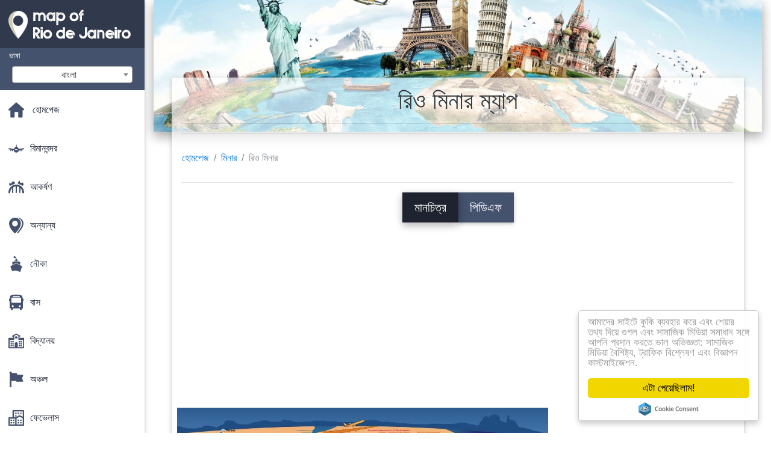

--- FILE ---
content_type: text/html; charset=UTF-8
request_url: https://bn.map-of-rio-de-janeiro.com/%E0%A6%AE%E0%A6%BF%E0%A6%A8%E0%A6%BE%E0%A6%B0-%E0%A6%AE%E0%A6%BE%E0%A6%A8%E0%A6%9A%E0%A6%BF%E0%A6%A4%E0%A7%8D%E0%A6%B0/%E0%A6%B0%E0%A6%BF%E0%A6%93-%E0%A6%AE%E0%A6%BF%E0%A6%A8%E0%A6%BE%E0%A6%B0-%E0%A6%AE%E0%A7%8D%E0%A6%AF%E0%A6%BE%E0%A6%AA
body_size: 26730
content:
<!DOCTYPE html>
<html lang="bn">

<head>

    
    <meta charset="utf-8">
    <meta name="viewport" content="width=device-width, initial-scale=1, shrink-to-fit=no">
    <meta http-equiv="x-ua-compatible" content="ie=edge">

    <link rel="icon" type="image/png" href="/favicon.png" />

    <title>রিও মিনার ম্যাপ - মানচিত্র নিয়ে রিও মিনার (Brésil)</title>
    <meta name="description" content="মানচিত্র রিও মিনার. রিও মিনার মানচিত্র (Brésil) থেকে প্রিন্ট ও ডাউনলোড করতে পারবেন." />

    <link rel="canonical" href="https://bn.map-of-rio-de-janeiro.com/মিনার-মানচিত্র/রিও-মিনার-ম্যাপ" />

        <link rel="alternate" hreflang="ar" href="https://ar.map-of-rio.com/المعالم-الخرائط/ريو-المعالم-خريطة" />
        <link rel="alternate" hreflang="de" href="https://de.map-of-rio.com/denkmäler-karten/rio-denkmäler-anzeigen" />
        <link rel="alternate" hreflang="es" href="https://es.map-of-rio.com/monumentos-mapas/río-monumentos-mapa" />
        <link rel="alternate" hreflang="it" href="https://it.map-of-rio.com/monumenti-mappe/rio-monumenti-mappa" />
        <link rel="alternate" hreflang="ja" href="https://ja.map-of-rio.com/遺跡の地図/リオ記念碑地図" />
        <link rel="alternate" hreflang="ko" href="https://ko.map-of-rio.com/기념물도/리오-기념비-지도" />
        <link rel="alternate" hreflang="ms" href="https://ms.map-of-rio.com/monumen-peta/rio-monumen-peta" />
        <link rel="alternate" hreflang="nl" href="https://nl.map-of-rio.com/monumenten-kaarten/rio-monumenten-kaart" />
        <link rel="alternate" hreflang="pl" href="https://pl.map-of-rio.com/karty-pomniki/zabytki-rio-mapie" />
        <link rel="alternate" hreflang="pt" href="https://pt.map-of-rio.com/monumentos-mapas/rio-monumentos-mapa" />
        <link rel="alternate" hreflang="ru" href="https://ru.map-of-rio.com/Карты-памятники/Памятники-Рио-карте" />
        <link rel="alternate" hreflang="tr" href="https://tr.map-of-rio.com/anıtlar-haritaları/rio-anıtlar-göster" />
        <link rel="alternate" hreflang="zh" href="https://zh.map-of-rio.com/古迹的地图/里奥的古迹的地图" />
        <link rel="alternate" hreflang="af" href="https://af.map-of-rio.com/monumente-kaarte/rio-monumente-kaart" />
        <link rel="alternate" hreflang="az" href="https://az.map-of-rio.com/kart-abidələri/abidələr-rio-xəritə" />
        <link rel="alternate" hreflang="be" href="https://be.map-of-rio.com/Карты-помнікі/Помнікі-Рыа-карце" />
        <link rel="alternate" hreflang="bg" href="https://bg.map-of-rio.com/Карта-паметници/Паметници-на-Рио-картата" />
        <link rel="alternate" hreflang="bs" href="https://bs.map-of-rio.com/spomenika-mape/rio-spomenika-mapu" />
        <link rel="alternate" hreflang="ca" href="https://ca.map-of-rio.com/monuments-mapes/rio-monuments-mapa" />
        <link rel="alternate" hreflang="cs" href="https://cs.map-of-rio.com/památky-mapy/rio-památky-mapě" />
        <link rel="alternate" hreflang="da" href="https://da.map-of-rio.com/monumenter-kort/rio-monumenter-kort" />
        <link rel="alternate" hreflang="el" href="https://el.map-of-rio.com/Μνημεία-χάρτες/Ρίο-μνημεία-χάρτης" />
        <link rel="alternate" hreflang="et" href="https://et.map-of-rio.com/mälestised-kaardid/rio-kultuurimälestiste-kaardil" />
        <link rel="alternate" hreflang="eu" href="https://eu.map-of-rio.com/monumentu-mapak/rio-monumentu-mapa" />
        <link rel="alternate" hreflang="fa" href="https://fa.map-of-rio.com/نقشه-بناهای-تاریخی/ریو-نقشه-بناهای-تاریخی" />
        <link rel="alternate" hreflang="fi" href="https://fi.map-of-rio.com/monumentteja-kartat/rio-muistomerkkejä-kartta" />
        <link rel="alternate" hreflang="gl" href="https://gl.map-of-rio.com/monumentos-mapas/río-monumentos-mapa" />
        <link rel="alternate" hreflang="gu" href="https://gu.map-of-rio.com/સ્મારકો-નકશા/રિયો-સ્મારકો-નકશો" />
        <link rel="alternate" hreflang="he" href="https://he.map-of-rio.com/מונומנטים-מפות/ריו-מונומנטים-מפה" />
        <link rel="alternate" hreflang="hi" href="https://hi.map-of-rio.com/स्मारकों-के-नक्शे/रियो-स्मारक-का-नक्शा" />
        <link rel="alternate" hreflang="hr" href="https://hr.map-of-rio.com/kartice-spomenici/spomenici-rio-karti" />
        <link rel="alternate" hreflang="ht" href="https://ht.map-of-rio.com/moniman-kat/rio-moniman-kat-jeyografik" />
        <link rel="alternate" hreflang="hu" href="https://hu.map-of-rio.com/műemlékek,-térképek/rio-műemlékek-térkép" />
        <link rel="alternate" hreflang="hy" href="https://hy.map-of-rio.com/Քարտի-հուշարձանները/Հուշարձանները-Ռիո-քարտեզի-վրա" />
        <link rel="alternate" hreflang="id" href="https://id.map-of-rio.com/monumen-peta/rio-monumen-peta" />
        <link rel="alternate" hreflang="is" href="https://is.map-of-rio.com/minnisvarða-kort/rio-minnisvarða-kort" />
        <link rel="alternate" hreflang="ka" href="https://ka.map-of-rio.com/ძეგლები-რუკები/რიო-ძეგლების-რუკა" />
        <link rel="alternate" hreflang="kn" href="https://kn.map-of-rio.com/ಸ್ಮಾರಕಗಳು-ನಕ್ಷೆಗಳು/ರಿಯೊ-ಸ್ಮಾರಕಗಳು-ನಕ್ಷೆ" />
        <link rel="alternate" hreflang="lt" href="https://lt.map-of-rio.com/paminklų-žemėlapiai/rio-paminklų-žemėlapis" />
        <link rel="alternate" hreflang="lv" href="https://lv.map-of-rio.com/pieminekļi-kartes/rio-pieminekļu-karte" />
        <link rel="alternate" hreflang="mk" href="https://mk.map-of-rio.com/Споменици-мапи/Рио-споменици-мапа" />
        <link rel="alternate" hreflang="mn" href="https://mn.map-of-rio.com/Дурсгалт-газрын-зураг/Рио-дурсгалт-газрын-зураг" />
        <link rel="alternate" hreflang="no" href="https://no.map-of-rio.com/monumenter-kart/rio-monumenter-kart" />
        <link rel="alternate" hreflang="pa" href="https://pa.map-of-rio.com/ਸਮਾਰਕ-ਦੇ-ਨਕਸ਼ੇ/ਰਿਓ-ਸਮਾਰਕ-ਦਾ-ਨਕਸ਼ਾ" />
        <link rel="alternate" hreflang="ro" href="https://ro.map-of-rio.com/monumente-hărți/rio-monumente-hartă" />
        <link rel="alternate" hreflang="sk" href="https://sk.map-of-rio.com/pamiatky-mapy/rio-pamiatky-mapu" />
        <link rel="alternate" hreflang="sl" href="https://sl.map-of-rio.com/spomeniki-zemljevidi/rio-spomenikov-zemljevid" />
        <link rel="alternate" hreflang="sq" href="https://sq.map-of-rio.com/harta-e-monumenteve-të/rio-monumenteve-hartë" />
        <link rel="alternate" hreflang="sr" href="https://sr.map-of-rio.com/Карте-споменика/Споменици-Рио-мапи" />
        <link rel="alternate" hreflang="sv" href="https://sv.map-of-rio.com/monument-kartor/rio-monument-karta" />
        <link rel="alternate" hreflang="sw" href="https://sw.map-of-rio.com/makaburi-ya-ramani/rio-makaburi-ya-ramani" />
        <link rel="alternate" hreflang="ta" href="https://ta.map-of-rio.com/நினைவுச்-சின்னங்கள்,-வரைபடங்கள்/ரியோ-நினைவுச்-சின்னங்கள்-வரைபடம்" />
        <link rel="alternate" hreflang="th" href="https://th.map-of-rio.com/มีอนุสาวรีย์มากมายนับไม่ถ้แผนที่/ริโอมีอนุสาวรีย์มากมายนับไม่ถ้แผนที่" />
        <link rel="alternate" hreflang="tl" href="https://tl.map-of-rio.com/monumento-mapa/rio-monumento-mapa" />
        <link rel="alternate" hreflang="uk" href="https://uk.map-of-rio.com/Карти-пам'ятники/Пам'ятники-Ріо-карті" />
        <link rel="alternate" hreflang="ur" href="https://ur.map-of-rio.com/یادگاروں-کے-نقشے/ریو-یادگاروں-کا-نقشہ" />
        <link rel="alternate" hreflang="vi" href="https://vi.map-of-rio.com/di-tích-bản-đồ/rio-di-tích-bản-đồ" />
        <link rel="alternate" hreflang="fr" href="https://fr.map-of-rio.com/plans-monuments/plan-monuments-rio" />
        <link rel="alternate" hreflang="en" href="https://map-of-rio.com/monuments-maps/rio-monuments-map" />
    
    
<link rel="stylesheet" href="https://maxcdn.bootstrapcdn.com/font-awesome/4.6.0/css/font-awesome.min.css">

<link href="https://mediacitymapv2.newebcreations.com/css/bootstrap.min.css" rel="stylesheet">

<link href="https://mediacitymapv2.newebcreations.com/css/mdb.min.css" rel="stylesheet">

<link href="https://mediacitymapv2.newebcreations.com/css/select2.min.css" rel="stylesheet" type="text/css" />

<link href="https://mediacitymapv2.newebcreations.com/css/style.css" rel="stylesheet">


<!-- Begin Cookie Consent plugin by Silktide - http://silktide.com/cookieconsent -->
<script type="text/javascript">
    window.cookieconsent_options = {"message":"আমাদের সাইটে কুকি ব্যবহার করে এবং শেয়ার তথ্য দিয়ে গুগল এবং সামাজিক মিডিয়া সমাধান সঙ্গে আপনি প্রদান করতে ভাল অভিজ্ঞতা: সামাজিক মিডিয়া বৈশিষ্ট্য, ট্রাফিক বিশ্লেষণ এবং বিজ্ঞাপন কাস্টমাইজেশন.","dismiss":"এটা পেয়েছিলাম!","learnMore":"আরো তথ্য","link":null,"theme":"light-floating"};
</script>

<script type="text/javascript" src="//cdnjs.cloudflare.com/ajax/libs/cookieconsent2/1.0.9/cookieconsent.min.js"></script>
<!-- End Cookie Consent plugin -->



</head>

<body>

    <!-- SideNav slide-out button -->
    <a href="#" data-activates="slide-out" class="button-collapse"><i class="fa fa-bars"></i></a>
    <!--/. SideNav slide-out button -->

    <!-- Sidebar navigation -->
    <ul id="slide-out" class="side-nav fixed default-side-nav light-side-nav">

		<div class="logo-wrapper waves-light waves-effect waves-light" style="height: 80px; background: transparent;">
            <a href="/" title="মানচিত্র, রিও দে জেনেইরো - Brésil"><img src="/img/logo.png" class="" alt="মানচিত্র, রিও দে জেনেইরো - Brésil"></a>
        </div>
        <!--/. Logo -->

        <div class="">
            
<div class="selectLanguage">
    <div id="selectLanguageContainer">
        <label for="selectLanguageSelect">ভাষা</label>
        <div id="selectLanguage" >

            <select id="selectLanguageSelect" data-live-search="true" data-size="8" data-width="200px">
                                <option value="ar">‫العربية</option>
                                <option value="de">Deutsch</option>
                                <option value="en">English</option>
                                <option value="es">Español</option>
                                <option value="fr">Français</option>
                                <option value="it">Italiano</option>
                                <option value="ja">日本語</option>
                                <option value="ko">한국어</option>
                                <option value="ms">Bahasa Melayu</option>
                                <option value="nl">Nederlands</option>
                                <option value="pl">Polski</option>
                                <option value="pt">Português</option>
                                <option value="ru">Русский</option>
                                <option value="tr">Türkçe</option>
                                <option value="zh">中文</option>
                                <option value="af">Afrikaans</option>
                                <option value="az">Azərbaycanca</option>
                                <option value="be">Беларуская</option>
                                <option value="bg">Български</option>
                                <option value="bn"selected="selected">বাংলা</option>
                                <option value="bs">Bosanski</option>
                                <option value="ca">Català</option>
                                <option value="cs">Čeština</option>
                                <option value="da">Dansk</option>
                                <option value="el">Ελληνικά</option>
                                <option value="et">Eesti</option>
                                <option value="eu">Euskara</option>
                                <option value="fa">پارسی</option>
                                <option value="fi">Suomi</option>
                                <option value="gl">Galego</option>
                                <option value="gu">ગુજરાતી</option>
                                <option value="he">עברית</option>
                                <option value="hi">पैरिस</option>
                                <option value="hr">Hrvatski</option>
                                <option value="ht">Kreyol ayisyen</option>
                                <option value="hu">Magyar</option>
                                <option value="hy">Հայերեն</option>
                                <option value="id">Bahasa Indonesia</option>
                                <option value="is">íslenska</option>
                                <option value="ka">ქართული</option>
                                <option value="kn">ಕನ್ನಡ</option>
                                <option value="lt">Lietuvių</option>
                                <option value="lv">Latviešu</option>
                                <option value="mk">Македонски</option>
                                <option value="mn">Монгол</option>
                                <option value="no">Norsk</option>
                                <option value="pa">ਪੰਜਾਬੀ</option>
                                <option value="ro">Română</option>
                                <option value="sk">Slovenčina</option>
                                <option value="sl">Slovenščina</option>
                                <option value="sq">Shqip</option>
                                <option value="sr">Српски</option>
                                <option value="sv">Svenska</option>
                                <option value="sw">Kiswahili</option>
                                <option value="ta">தமிழ்</option>
                                <option value="th">ภาษาไทย</option>
                                <option value="tl">Tagalog</option>
                                <option value="uk">Українська</option>
                                <option value="ur">اردو</option>
                                <option value="vi">Tiếng Việt</option>
                            </select>

        </div>
    </div>
    <style type="text/css">

        #selectLanguageContainer label {
            margin-left: 15px;
            color: white;
            font-weight: normal;
        }

        .selectLanguage {
            background-color: #45526E;
            height: 70px;
        }

        #selectLanguage {
            text-align: center;
        }

        #selectLanguage button {
/*            background: transparent;*/
        }

        .valign {
            display: inline-block;
            vertical-align: middle;
        }
        .vrule {
            width: 1%;
            height: 100%;
            display: inline-block;
            vertical-align: middle;
        }

        .nextIconNav {
            margin-left: 10px;
            line-height: 16px;
            width: 160px;
        }

        .side-nav a {
            line-height: auto;
            vertical-align: middle;
        }

        .side-nav .collapsible-body a {
            height: 42px;
            line-height: 42px;
            line-height: normal;
            vertical-align: middle;
            font-size: 0.9rem;
        }

/*
        #selectLanguage input {
            padding-top: 5px;
            padding-bottom: 5px;
            height: 25px;
            margin: 0 auto;
        }
*/

    </style>

</div>        </div>

        <!-- Side navigation links -->
        <ul class="collapsible collapsible-accordion">
            <li><a href="/" class="waves-effect" title="হোমপেজে মানচিত্র, রিও দে জেনেইরো"><img width="26" src="/category/icon/HOME.svg" class="valign" alt="হোমপেজে মানচিত্র, রিও দে জেনেইরো" /> <span class="valign nextIconNav">হোমপেজ</span></span></a></li>
                        <li><a href="#" class="collapsible-header waves-effect" title="মানচিত্র বিমানবন্দর"><img width="26" style="vertical-align: middle;" src="/category/icon/AÉROPORTS.svg" class="valign" /><span  class="valign nextIconNav"> বিমানবন্দর</span></a>
                <div class="collapsible-body">
                    <ul>
                                                <!-- key=0 -->
                        <li><a href="/বিমানবন্দর-মানচিত্র" title="সব মানচিত্র বিমানবন্দর" class="waves-effect"><span class="vrule"></span><span class="valign" style="width: 99%;">সব মানচিত্র</span></a></li>
                                                <!-- key=263 -->
                        <li><a href="/বিমানবন্দর-মানচিত্র/jacarepaguá-বিমানবন্দর-মানচিত্র" title="মানচিত্র Jacarepaguá বিমানবন্দর" class="waves-effect"><span class="vrule"></span><span class="valign" style="width: 99%;">Jacarepaguá বিমানবন্দর</span></a></li>
                                                <!-- key=2 -->
                        <li><a href="/বিমানবন্দর-মানচিত্র/galeão-বিমানবন্দর-মানচিত্র" title="মানচিত্র Galeão বিমানবন্দর" class="waves-effect"><span class="vrule"></span><span class="valign" style="width: 99%;">Galeão বিমানবন্দর</span></a></li>
                                                <!-- key=11 -->
                        <li><a href="/বিমানবন্দর-মানচিত্র/galeão-বিমানবন্দর-টার্মিনাল-মানচিত্র" title="মানচিত্র Galeão বিমানবন্দর টার্মিনাল" class="waves-effect"><span class="vrule"></span><span class="valign" style="width: 99%;">Galeão বিমানবন্দর টার্মিনাল</span></a></li>
                                                <!-- key=3 -->
                        <li><a href="/বিমানবন্দর-মানচিত্র/বিমানবন্দর-galeão-টার্মিনাল-1-স্তর-0-মানচিত্র" title="মানচিত্র বিমানবন্দর Galeão টার্মিনাল 1 স্তর 0" class="waves-effect"><span class="vrule"></span><span class="valign" style="width: 99%;">বিমানবন্দর Galeão টার্মিনাল 1 স্তর 0</span></a></li>
                                                <!-- key=4 -->
                        <li><a href="/বিমানবন্দর-মানচিত্র/বিমানবন্দর-galeão-টার্মিনাল-1-স্তর-1-মানচিত্র" title="মানচিত্র বিমানবন্দর Galeão টার্মিনাল 1 স্তর 1" class="waves-effect"><span class="vrule"></span><span class="valign" style="width: 99%;">বিমানবন্দর Galeão টার্মিনাল 1 স্তর 1</span></a></li>
                                                <!-- key=5 -->
                        <li><a href="/বিমানবন্দর-মানচিত্র/বিমানবন্দর-galeão-টার্মিনাল-1-স্তর-2-মানচিত্র" title="মানচিত্র বিমানবন্দর Galeão টার্মিনাল 1 স্তর 2" class="waves-effect"><span class="vrule"></span><span class="valign" style="width: 99%;">বিমানবন্দর Galeão টার্মিনাল 1 স্তর 2</span></a></li>
                                                <!-- key=6 -->
                        <li><a href="/বিমানবন্দর-মানচিত্র/বিমানবন্দর-galeão-টার্মিনাল-2-মানচিত্র-মাত্রা-0" title="মানচিত্র বিমানবন্দর Galeão টার্মিনাল 2 মাত্রা 0" class="waves-effect"><span class="vrule"></span><span class="valign" style="width: 99%;">বিমানবন্দর Galeão টার্মিনাল 2 মাত্রা 0</span></a></li>
                                                <!-- key=7 -->
                        <li><a href="/বিমানবন্দর-মানচিত্র/বিমানবন্দর-galeão-টার্মিনাল-2-level-1-মানচিত্র" title="মানচিত্র বিমানবন্দর Galeão টার্মিনাল 2, লেভেল 1" class="waves-effect"><span class="vrule"></span><span class="valign" style="width: 99%;">বিমানবন্দর Galeão টার্মিনাল 2, লেভেল 1</span></a></li>
                                                <!-- key=8 -->
                        <li><a href="/বিমানবন্দর-মানচিত্র/বিমানবন্দর-galeão-টার্মিনাল-2-শ্রেনী-3-মানচিত্র" title="মানচিত্র বিমানবন্দর Galeão টার্মিনাল 2 স্তর 3" class="waves-effect"><span class="vrule"></span><span class="valign" style="width: 99%;">বিমানবন্দর Galeão টার্মিনাল 2 স্তর 3</span></a></li>
                                                <!-- key=264 -->
                        <li><a href="/বিমানবন্দর-মানচিত্র/আন্তর্জাতিক-বিমানবন্দর-থেকে-রিও-দে-জেনেইরো-মানচিত্র" title="মানচিত্র আন্তর্জাতিক বিমানবন্দর থেকে রিও দে জেনেইরো" class="waves-effect"><span class="vrule"></span><span class="valign" style="width: 99%;">আন্তর্জাতিক বিমানবন্দর থেকে রিও দে জেনেইরো</span></a></li>
                                                <!-- key=10 -->
                        <li><a href="/বিমানবন্দর-মানচিত্র/jacarepaguá-রবার্ট-marinho-বিমানবন্দর-মানচিত্র" title="মানচিত্র Jacarepaguá-রবার্ট Marinho বিমানবন্দর" class="waves-effect"><span class="vrule"></span><span class="valign" style="width: 99%;">Jacarepaguá-রবার্ট Marinho বিমানবন্দর</span></a></li>
                                                <!-- key=1 -->
                        <li><a href="/বিমানবন্দর-মানচিত্র/santos-dumont-বিমানবন্দর-মানচিত্র" title="মানচিত্র Santos Dumont বিমানবন্দর" class="waves-effect"><span class="vrule"></span><span class="valign" style="width: 99%;">Santos Dumont বিমানবন্দর</span></a></li>
                                                <!-- key=12 -->
                        <li><a href="/বিমানবন্দর-মানচিত্র/রিও-দে-জেনেইরো-বিমানবন্দর-মানচিত্র" title="মানচিত্র, রিও দে জেনেইরো বিমানবন্দর" class="waves-effect"><span class="vrule"></span><span class="valign" style="width: 99%;">রিও দে জেনেইরো বিমানবন্দর</span></a></li>
                                                <!-- key=9 -->
                        <li><a href="/বিমানবন্দর-মানচিত্র/পার্কিং-বিমানবন্দর-galeão-মানচিত্র" title="মানচিত্র পার্কিং এর বিমানবন্দর Galeão" class="waves-effect"><span class="vrule"></span><span class="valign" style="width: 99%;">পার্কিং বিমানবন্দর Galeão</span></a></li>
                                                <!--
                        <li><a href="/carte.php" class="waves-effect">Carte 1</a></li>
						<li><a href="/carte.php" class="waves-effect">Carte 1</a></li>
						-->
                    </ul>
                </div>
			</li>
                        <li><a href="#" class="collapsible-header waves-effect" title="মানচিত্র amusements"><img width="26" style="vertical-align: middle;" src="/category/icon/ATTRACTIONS.svg" class="valign" /><span  class="valign nextIconNav"> আকর্ষণ</span></a>
                <div class="collapsible-body">
                    <ul>
                                                <!-- key=0 -->
                        <li><a href="/আকর্ষণ-মানচিত্র" title="সব মানচিত্র amusements" class="waves-effect"><span class="vrule"></span><span class="valign" style="width: 99%;">সব মানচিত্র</span></a></li>
                                                <!-- key=378 -->
                        <li><a href="/আকর্ষণ-মানচিত্র/আকর্ষণ-রিও-দে-জেনেইরো-মানচিত্র" title="মানচিত্র আকর্ষণ রিও দে জেনেইরো" class="waves-effect"><span class="vrule"></span><span class="valign" style="width: 99%;">আকর্ষণ, রিও দে জেনেইরো</span></a></li>
                                                <!-- key=387 -->
                        <li><a href="/আকর্ষণ-মানচিত্র/corcovado-মানচিত্র" title="মানচিত্র Corcovado" class="waves-effect"><span class="vrule"></span><span class="valign" style="width: 99%;">Corcovado</span></a></li>
                                                <!-- key=382 -->
                        <li><a href="/আকর্ষণ-মানচিত্র/feira-de-são-cristóvão-মানচিত্র" title="মানচিত্র এর Feira de São Cristóvão" class="waves-effect"><span class="vrule"></span><span class="valign" style="width: 99%;">Feira de São Cristóvão</span></a></li>
                                                <!-- key=394 -->
                        <li><a href="/আকর্ষণ-মানচিত্র/sugarloaf-মাউন্টেন-মানচিত্র" title="মানচিত্র, Sugarloaf মাউন্টেন" class="waves-effect"><span class="vrule"></span><span class="valign" style="width: 99%;">Sugarloaf Mountain</span></a></li>
                                                <!-- key=390 -->
                        <li><a href="/আকর্ষণ-মানচিত্র/মিউজিয়াম-আগামীকাল-রিও-দে-জেনেইরো-মানচিত্র" title="মানচিত্র মিউজিয়াম আগামীকাল রিও দে জেনেইরো" class="waves-effect"><span class="vrule"></span><span class="valign" style="width: 99%;">মিউজিয়াম আগামীকাল রিও দে জেনেইরো</span></a></li>
                                                <!-- key=267 -->
                        <li><a href="/আকর্ষণ-মানচিত্র/paquetá-মানচিত্র" title="মানচিত্র Paquetá" class="waves-effect"><span class="vrule"></span><span class="valign" style="width: 99%;">Paquetá</span></a></li>
                                                <!-- key=381 -->
                        <li><a href="/আকর্ষণ-মানচিত্র/রিও-জল-গ্রহের-মানচিত্র" title="মানচিত্র রিও জল গ্রহ" class="waves-effect"><span class="vrule"></span><span class="valign" style="width: 99%;">রিও জল গ্রহ</span></a></li>
                                                <!-- key=384 -->
                        <li><a href="/আকর্ষণ-মানচিত্র/চিড়িয়াখানা-এর-রিও-দে-জেনেইরো-মানচিত্র" title="মানচিত্র চিড়িয়াখানা এর রিও দে জেনেইরো" class="waves-effect"><span class="vrule"></span><span class="valign" style="width: 99%;">চিড়িয়াখানা এর রিও দে জেনেইরো</span></a></li>
                                                <!--
                        <li><a href="/carte.php" class="waves-effect">Carte 1</a></li>
						<li><a href="/carte.php" class="waves-effect">Carte 1</a></li>
						-->
                    </ul>
                </div>
			</li>
                        <li><a href="#" class="collapsible-header waves-effect" title="মানচিত্র বিভিন্ন"><img width="26" style="vertical-align: middle;" src="/category/icon/AUTRES.svg" class="valign" /><span  class="valign nextIconNav"> অন্যান্য</span></a>
                <div class="collapsible-body">
                    <ul>
                                                <!-- key=0 -->
                        <li><a href="/অন্যান্য-মানচিত্র" title="সব মানচিত্র বিভিন্ন" class="waves-effect"><span class="vrule"></span><span class="valign" style="width: 99%;">সব মানচিত্র</span></a></li>
                                                <!-- key=406 -->
                        <li><a href="/অন্যান্য-মানচিত্র/3d,-রিও-দে-জেনেইরো-মানচিত্র" title="মানচিত্র 3d, রিও দে জেনেইরো" class="waves-effect"><span class="vrule"></span><span class="valign" style="width: 99%;">3d, রিও দে জেনেইরো</span></a></li>
                                                <!-- key=399 -->
                        <li><a href="/অন্যান্য-মানচিত্র/উচ্চতায়-রিও-দে-জেনেইরো-মানচিত্র" title="মানচিত্র, উচ্চতা, রিও দে জেনেইরো" class="waves-effect"><span class="vrule"></span><span class="valign" style="width: 99%;">উচ্চতায় রিও দে জেনেইরো</span></a></li>
                                                <!-- key=407 -->
                        <li><a href="/অন্যান্য-মানচিত্র/ভৌগলিক-রিও-দে-জেনেইরো-মানচিত্র" title="মানচিত্র ভৌগলিক রিও দে জেনেইরো" class="waves-effect"><span class="vrule"></span><span class="valign" style="width: 99%;">ভৌগলিক রিও দে জেনেইরো</span></a></li>
                                                <!-- key=405 -->
                        <li><a href="/অন্যান্য-মানচিত্র/ত্রাণ-রিও-দে-জেনেইরো-মানচিত্র" title="মানচিত্র ত্রাণ রিও দে জেনেইরো" class="waves-effect"><span class="vrule"></span><span class="valign" style="width: 99%;">ত্রাণ রিও দে জেনেইরো</span></a></li>
                                                <!-- key=409 -->
                        <li><a href="/অন্যান্য-মানচিত্র/রিও-দে-জেনেইরো-শোভা-মানচিত্র" title="মানচিত্র, রিও দে জেনেইরো শোভা" class="waves-effect"><span class="vrule"></span><span class="valign" style="width: 99%;">রিও দে জেনেইরো শোভা</span></a></li>
                                                <!-- key=400 -->
                        <li><a href="/অন্যান্য-মানচিত্র/রিও-দে-জেনেইরো-নকশা-মানচিত্র" title="মানচিত্র, রিও দে জেনেইরো নকশা" class="waves-effect"><span class="vrule"></span><span class="valign" style="width: 99%;">রিও দে জেনেইরো নকশা</span></a></li>
                                                <!-- key=401 -->
                        <li><a href="/অন্যান্য-মানচিত্র/রিও-দে-জেনেইরো-ওয়ালপেপার-মানচিত্র" title="মানচিত্র, রিও দে জেনেইরো ওয়ালপেপার" class="waves-effect"><span class="vrule"></span><span class="valign" style="width: 99%;">রিও দে জেনেইরো ওয়ালপেপার</span></a></li>
                                                <!-- key=402 -->
                        <li><a href="/অন্যান্য-মানচিত্র/রিও-দে-জেনেইরো,-কালো-এবং-সাদা-মানচিত্র" title="মানচিত্র, রিও দে জেনেইরো, কালো এবং সাদা" class="waves-effect"><span class="vrule"></span><span class="valign" style="width: 99%;">রিও দে জেনেইরো, কালো এবং সাদা</span></a></li>
                                                <!-- key=403 -->
                        <li><a href="/অন্যান্য-মানচিত্র/রিও-দে-জেনেইরো-ভেক্টর-মানচিত্র" title="মানচিত্র, রিও দে জেনেইরো, ভেক্টর" class="waves-effect"><span class="vrule"></span><span class="valign" style="width: 99%;">রিও দে জেনেইরো ভেক্টর</span></a></li>
                                                <!-- key=404 -->
                        <li><a href="/অন্যান্য-মানচিত্র/রিও-দে-জেনেইরো-রক্ত-মানচিত্র" title="মানচিত্র, রিও দে জেনেইরো, রক্ত" class="waves-effect"><span class="vrule"></span><span class="valign" style="width: 99%;">রিও দে জেনেইরো রক্ত</span></a></li>
                                                <!-- key=456 -->
                        <li><a href="/অন্যান্য-মানচিত্র/কেবল-গাড়ী-alemao-মানচিত্র" title="মানচিত্র কেবল গাড়ী Alemao" class="waves-effect"><span class="vrule"></span><span class="valign" style="width: 99%;">কেবল গাড়ী Alemao</span></a></li>
                                                <!-- key=457 -->
                        <li><a href="/অন্যান্য-মানচিত্র/কেবল-কার-থেকে-providencia-মানচিত্র" title="মানচিত্র কেবল কার থেকে Providencia" class="waves-effect"><span class="vrule"></span><span class="valign" style="width: 99%;">কেবল কার থেকে Providencia</span></a></li>
                                                <!-- key=455 -->
                        <li><a href="/অন্যান্য-মানচিত্র/কেবল-গাড়ি,-চিনির-ডেলা-মানচিত্র" title="মানচিত্র কেবল গাড়ি, চিনির ডেলা" class="waves-effect"><span class="vrule"></span><span class="valign" style="width: 99%;">কেবল গাড়ি, চিনির ডেলা</span></a></li>
                                                <!-- key=408 -->
                        <li><a href="/অন্যান্য-মানচিত্র/স্থান-বিবরণ-সম্বন্ধীয়-রিও-দে-জেনেইরো-মানচিত্র" title="মানচিত্র, স্থান বিবরণ সম্বন্ধীয় রিও দে জেনেইরো" class="waves-effect"><span class="vrule"></span><span class="valign" style="width: 99%;">স্থান বিবরণ সম্বন্ধীয় রিও দে জেনেইরো</span></a></li>
                                                <!-- key=418 -->
                        <li><a href="/অন্যান্য-মানচিত্র/রিও-দে-জেনেইরো-পরিবহন-মানচিত্র" title="মানচিত্র, রিও দে জেনেইরো, পরিবহন" class="waves-effect"><span class="vrule"></span><span class="valign" style="width: 99%;">রিও দে জেনেইরো পরিবহন</span></a></li>
                                                <!-- key=458 -->
                        <li><a href="/অন্যান্য-মানচিত্র/পরিবহন-রিও-মানচিত্র" title="মানচিত্র, পরিবহন, রিও" class="waves-effect"><span class="vrule"></span><span class="valign" style="width: 99%;">পরিবহন রিও</span></a></li>
                                                <!-- key=417 -->
                        <li><a href="/অন্যান্য-মানচিত্র/রিও-দে-জেনেইরো-transports-মানচিত্র" title="মানচিত্র, রিও দে জেনেইরো transports" class="waves-effect"><span class="vrule"></span><span class="valign" style="width: 99%;">রিও দে জেনেইরো transports</span></a></li>
                                                <!--
                        <li><a href="/carte.php" class="waves-effect">Carte 1</a></li>
						<li><a href="/carte.php" class="waves-effect">Carte 1</a></li>
						-->
                    </ul>
                </div>
			</li>
                        <li><a href="#" class="collapsible-header waves-effect" title="মানচিত্র নৌকা"><img width="26" style="vertical-align: middle;" src="/category/icon/BATEAUX.svg" class="valign" /><span  class="valign nextIconNav"> নৌকা</span></a>
                <div class="collapsible-body">
                    <ul>
                                                <!-- key=0 -->
                        <li><a href="/নৌকা-মানচিত্র" title="সব মানচিত্র নৌকা" class="waves-effect"><span class="vrule"></span><span class="valign" style="width: 99%;">সব মানচিত্র</span></a></li>
                                                <!-- key=432 -->
                        <li><a href="/নৌকা-মানচিত্র/নৌকা-রিও-দে-জেনেইরো-মানচিত্র" title="মানচিত্র নৌকা রিও দে জেনেইরো" class="waves-effect"><span class="vrule"></span><span class="valign" style="width: 99%;">নৌকা রিও দে জেনেইরো</span></a></li>
                                                <!-- key=430 -->
                        <li><a href="/নৌকা-মানচিত্র/ccr-barcas-মানচিত্র" title="মানচিত্র CCR Barcas" class="waves-effect"><span class="vrule"></span><span class="valign" style="width: 99%;">CCR Barcas</span></a></li>
                                                <!-- key=431 -->
                        <li><a href="/নৌকা-মানচিত্র/খেয়া-রিও-দে-জেনেইরো-মানচিত্র" title="মানচিত্র ফেরি রিও দে জেনেইরো" class="waves-effect"><span class="vrule"></span><span class="valign" style="width: 99%;">খেয়া রিও দে জেনেইরো</span></a></li>
                                                <!--
                        <li><a href="/carte.php" class="waves-effect">Carte 1</a></li>
						<li><a href="/carte.php" class="waves-effect">Carte 1</a></li>
						-->
                    </ul>
                </div>
			</li>
                        <li><a href="#" class="collapsible-header waves-effect" title="মানচিত্র বাস"><img width="26" style="vertical-align: middle;" src="/category/icon/BUS.svg" class="valign" /><span  class="valign nextIconNav"> বাস</span></a>
                <div class="collapsible-body">
                    <ul>
                                                <!-- key=0 -->
                        <li><a href="/বাস-মানচিত্র" title="সব মানচিত্র বাস" class="waves-effect"><span class="vrule"></span><span class="valign" style="width: 99%;">সব মানচিত্র</span></a></li>
                                                <!-- key=445 -->
                        <li><a href="/বাস-মানচিত্র/বিআরটি-বাস-রিও-দে-জেনেইরো-মানচিত্র" title="মানচিত্র বিআরটি বাস রিও দে জেনেইরো" class="waves-effect"><span class="vrule"></span><span class="valign" style="width: 99%;">বিআরটি বাস রিও দে জেনেইরো</span></a></li>
                                                <!-- key=444 -->
                        <li><a href="/বাস-মানচিত্র/বিআরটি-রিও-দে-জেনেইরো-মানচিত্র" title="মানচিত্র বিআরটি রিও দে জেনেইরো" class="waves-effect"><span class="vrule"></span><span class="valign" style="width: 99%;">বিআরটি রিও দে জেনেইরো</span></a></li>
                                                <!-- key=452 -->
                        <li><a href="/বাস-মানচিত্র/বিআরটি-transbrasil-মানচিত্র" title="মানচিত্র বিআরটি TransBrasil" class="waves-effect"><span class="vrule"></span><span class="valign" style="width: 99%;">বিআরটি TransBrasil</span></a></li>
                                                <!-- key=448 -->
                        <li><a href="/বাস-মানচিত্র/বিআরটি-transcarioca-মানচিত্র" title="মানচিত্র বিআরটি TransCarioca" class="waves-effect"><span class="vrule"></span><span class="valign" style="width: 99%;">বিআরটি TransCarioca</span></a></li>
                                                <!-- key=449 -->
                        <li><a href="/বাস-মানচিত্র/বিআরটি-transcarioca---স্টেশন-মানচিত্র" title="মানচিত্র বিআরটি TransCarioca - স্টেশন" class="waves-effect"><span class="vrule"></span><span class="valign" style="width: 99%;">বিআরটি TransCarioca - স্টেশন</span></a></li>
                                                <!-- key=446 -->
                        <li><a href="/বাস-মানচিত্র/বিআরটি-transoeste-মানচিত্র" title="মানচিত্র বিআরটি TransOeste" class="waves-effect"><span class="vrule"></span><span class="valign" style="width: 99%;">বিআরটি TransOeste</span></a></li>
                                                <!-- key=447 -->
                        <li><a href="/বাস-মানচিত্র/বিআরটি-transoeste---স্টেশন-মানচিত্র" title="মানচিত্র বিআরটি TransOeste - স্টেশন" class="waves-effect"><span class="vrule"></span><span class="valign" style="width: 99%;">বিআরটি TransOeste - স্টেশন</span></a></li>
                                                <!-- key=450 -->
                        <li><a href="/বাস-মানচিত্র/বিআরটি-transolimpica-মানচিত্র" title="মানচিত্র বিআরটি TransOlimpica" class="waves-effect"><span class="vrule"></span><span class="valign" style="width: 99%;">বিআরটি TransOlimpica</span></a></li>
                                                <!-- key=451 -->
                        <li><a href="/বাস-মানচিত্র/বিআরটি-transolimpica---স্টেশন-মানচিত্র" title="মানচিত্র বিআরটি TransOlimpica - স্টেশন" class="waves-effect"><span class="vrule"></span><span class="valign" style="width: 99%;">বিআরটি TransOlimpica - স্টেশন</span></a></li>
                                                <!-- key=461 -->
                        <li><a href="/বাস-মানচিত্র/ঘুরে-বেড়ানোর-বাস,-রিও-দে-জেনেইরো-মানচিত্র" title="মানচিত্র, ঘুরে বেড়ানোর বাস, রিও দে জেনেইরো" class="waves-effect"><span class="vrule"></span><span class="valign" style="width: 99%;">ঘুরে বেড়ানোর বাস, রিও দে জেনেইরো</span></a></li>
                                                <!-- key=460 -->
                        <li><a href="/বাস-মানচিত্র/পর্যটন-বাস,-রিও-দে-জেনেইরো-মানচিত্র" title="মানচিত্র, পর্যটন বাস, রিও দে জেনেইরো" class="waves-effect"><span class="vrule"></span><span class="valign" style="width: 99%;">পর্যটন বাস, রিও দে জেনেইরো</span></a></li>
                                                <!-- key=459 -->
                        <li><a href="/বাস-মানচিত্র/হপ-অন-হপ-অফ-রিও-দে-জেনেইরো-মানচিত্র" title="মানচিত্র, হপ অন হপ অফ রিও দে জেনেইরো" class="waves-effect"><span class="vrule"></span><span class="valign" style="width: 99%;">হপ অন হপ অফ রিও দে জেনেইরো</span></a></li>
                                                <!--
                        <li><a href="/carte.php" class="waves-effect">Carte 1</a></li>
						<li><a href="/carte.php" class="waves-effect">Carte 1</a></li>
						-->
                    </ul>
                </div>
			</li>
                        <li><a href="#" class="collapsible-header waves-effect" title="মানচিত্র বিশ্ববিদ্যালয়"><img width="26" style="vertical-align: middle;" src="/category/icon/ÉCOLES.svg" class="valign" /><span  class="valign nextIconNav"> বিদ্যালয়</span></a>
                <div class="collapsible-body">
                    <ul>
                                                <!-- key=0 -->
                        <li><a href="/স্কুলের-মানচিত্র" title="সব মানচিত্র বিশ্ববিদ্যালয়" class="waves-effect"><span class="vrule"></span><span class="valign" style="width: 99%;">সব মানচিত্র</span></a></li>
                                                <!-- key=463 -->
                        <li><a href="/স্কুলের-মানচিত্র/ufrj-মানচিত্র" title="মানচিত্র UFRJ" class="waves-effect"><span class="vrule"></span><span class="valign" style="width: 99%;">UFRJ</span></a></li>
                                                <!-- key=462 -->
                        <li><a href="/স্কুলের-মানচিত্র/ফেডারেল-ইউনিভার্সিটি-অব-রিও-ডি-জেনেইরো-মানচিত্র" title="মানচিত্র ফেডারেল ইউনিভার্সিটি অব রিও দে জেনেইরো" class="waves-effect"><span class="vrule"></span><span class="valign" style="width: 99%;">ফেডারেল ইউনিভার্সিটি অব রিও দে জেনেইরো</span></a></li>
                                                <!--
                        <li><a href="/carte.php" class="waves-effect">Carte 1</a></li>
						<li><a href="/carte.php" class="waves-effect">Carte 1</a></li>
						-->
                    </ul>
                </div>
			</li>
                        <li><a href="#" class="collapsible-header waves-effect" title="মানচিত্র অঞ্চলে"><img width="26" style="vertical-align: middle;" src="/category/icon/ÉTATS.svg" class="valign" /><span  class="valign nextIconNav"> অঞ্চল</span></a>
                <div class="collapsible-body">
                    <ul>
                                                <!-- key=0 -->
                        <li><a href="/অঞ্চল-মানচিত্র" title="সব মানচিত্র অঞ্চলে" class="waves-effect"><span class="vrule"></span><span class="valign" style="width: 99%;">সব মানচিত্র</span></a></li>
                                                <!-- key=111 -->
                        <li><a href="/অঞ্চল-মানচিত্র/bacia-de-são-joão-মানচিত্র" title="মানচিত্র Bacia de São João" class="waves-effect"><span class="vrule"></span><span class="valign" style="width: 99%;">Bacia de São João</span></a></li>
                                                <!-- key=112 -->
                        <li><a href="/অঞ্চল-মানচিত্র/baía-da-ilha-গ্র্যান্ডে-মানচিত্র" title="মানচিত্র Baía da Ilha Grande" class="waves-effect"><span class="vrule"></span><span class="valign" style="width: 99%;">Baía da Ilha Grande</span></a></li>
                                                <!-- key=130 -->
                        <li><a href="/অঞ্চল-মানচিত্র/baixadas-litorâneas-মানচিত্র" title="মানচিত্র Baixadas Litorâneas" class="waves-effect"><span class="vrule"></span><span class="valign" style="width: 99%;">Baixadas Litorâneas</span></a></li>
                                                <!-- key=113 -->
                        <li><a href="/অঞ্চল-মানচিত্র/barra-do-piraí-মানচিত্র" title="Map of Barra do Piraí" class="waves-effect"><span class="vrule"></span><span class="valign" style="width: 99%;">Barra do Piraí</span></a></li>
                                                <!-- key=114 -->
                        <li><a href="/অঞ্চল-মানচিত্র/campos-dos-goytacazes-মানচিত্র" title="মানচিত্র Campos dos Goytacazes" class="waves-effect"><span class="vrule"></span><span class="valign" style="width: 99%;">Campos dos Goytacazes</span></a></li>
                                                <!-- key=115 -->
                        <li><a href="/অঞ্চল-মানচিত্র/cantagalo-cordeiro-মানচিত্র" title="মানচিত্র Cantagalo-Cordeiro" class="waves-effect"><span class="vrule"></span><span class="valign" style="width: 99%;">Cantagalo-Cordeiro</span></a></li>
                                                <!-- key=131 -->
                        <li><a href="/অঞ্চল-মানচিত্র/centro-ফ্লুমিনিজ-মানচিত্র" title="মানচিত্র Centro ফ্লুমিনিজ" class="waves-effect"><span class="vrule"></span><span class="valign" style="width: 99%;">Centro ফ্লুমিনিজ</span></a></li>
                                                <!-- key=13 -->
                        <li><a href="/অঞ্চল-মানচিত্র/রাষ্ট্র,-রিও-দে-জেনেইরো-মানচিত্র" title="মানচিত্র, রাষ্ট্র, রিও দে জেনেইরো" class="waves-effect"><span class="vrule"></span><span class="valign" style="width: 99%;">রাষ্ট্র, রিও দে জেনেইরো</span></a></li>
                                                <!-- key=116 -->
                        <li><a href="/অঞ্চল-মানচিত্র/itaguaí-মানচিত্র" title="মানচিত্র Itaguaí" class="waves-effect"><span class="vrule"></span><span class="valign" style="width: 99%;">Itaguaí</span></a></li>
                                                <!-- key=117 -->
                        <li><a href="/অঞ্চল-মানচিত্র/itaperuna-মানচিত্র" title="মানচিত্র Itaperuna" class="waves-effect"><span class="vrule"></span><span class="valign" style="width: 99%;">Itaperuna</span></a></li>
                                                <!-- key=118 -->
                        <li><a href="/অঞ্চল-মানচিত্র/লাগোস-মানচিত্র" title="মানচিত্র Lagos" class="waves-effect"><span class="vrule"></span><span class="valign" style="width: 99%;">Lagos</span></a></li>
                                                <!-- key=119 -->
                        <li><a href="/অঞ্চল-মানচিত্র/macacu-caceribu-মানচিত্র" title="মানচিত্র Macacu-Caceribu" class="waves-effect"><span class="vrule"></span><span class="valign" style="width: 99%;">Macacu-Caceribu</span></a></li>
                                                <!-- key=120 -->
                        <li><a href="/অঞ্চল-মানচিত্র/macaé-মানচিত্র" title="মানচিত্র Macaé" class="waves-effect"><span class="vrule"></span><span class="valign" style="width: 99%;">Macaé</span></a></li>
                                                <!-- key=129 -->
                        <li><a href="/অঞ্চল-মানচিত্র/mesoregions-রিও-দে-জেনেইরো-মানচিত্র" title="মানচিত্র mesoregions রিও দে জেনেইরো" class="waves-effect"><span class="vrule"></span><span class="valign" style="width: 99%;">Mesoregions রিও দে জেনেইরো</span></a></li>
                                                <!-- key=132 -->
                        <li><a href="/অঞ্চল-মানচিত্র/metropolitana-do-rio-de-janeiro-মানচিত্র" title="মানচিত্র Metropolitana do Rio de Janeiro" class="waves-effect"><span class="vrule"></span><span class="valign" style="width: 99%;">Metropolitana do Rio de Janeiro</span></a></li>
                                                <!-- key=110 -->
                        <li><a href="/অঞ্চল-মানচিত্র/মাইক্রো-অঞ্চল,-রিও-দে-জেনেইরো-মানচিত্র" title="মানচিত্র, মাইক্রো-অঞ্চল, রিও দে জেনেইরো" class="waves-effect"><span class="vrule"></span><span class="valign" style="width: 99%;">মাইক্রো-অঞ্চল, রিও দে জেনেইরো</span></a></li>
                                                <!-- key=133 -->
                        <li><a href="/অঞ্চল-মানচিত্র/noroeste-ফ্লুমিনিজ-মানচিত্র" title="মানচিত্র Noroeste ফ্লুমিনিজ" class="waves-effect"><span class="vrule"></span><span class="valign" style="width: 99%;">Noroeste ফ্লুমিনিজ</span></a></li>
                                                <!-- key=134 -->
                        <li><a href="/অঞ্চল-মানচিত্র/norte-ফ্লুমিনিজ-মানচিত্র" title="মানচিত্র Norte ফ্লুমিনিজ" class="waves-effect"><span class="vrule"></span><span class="valign" style="width: 99%;">Norte ফ্লুমিনিজ</span></a></li>
                                                <!-- key=121 -->
                        <li><a href="/অঞ্চল-মানচিত্র/নোভা-friburgo-মানচিত্র" title="মানচিত্র এর নোভা Friburgo" class="waves-effect"><span class="vrule"></span><span class="valign" style="width: 99%;">Nova Friburgo</span></a></li>
                                                <!-- key=17 -->
                        <li><a href="/অঞ্চল-মানচিত্র/অঞ্চলে-রাষ্ট্র,-রিও-দে-জেনেইরো-মানচিত্র" title="মানচিত্র অঞ্চলে রাষ্ট্র, রিও দে জেনেইরো" class="waves-effect"><span class="vrule"></span><span class="valign" style="width: 99%;">অঞ্চলে রাষ্ট্র, রিও দে জেনেইরো</span></a></li>
                                                <!-- key=15 -->
                        <li><a href="/অঞ্চল-মানচিত্র/ত্রাণ-রাষ্ট্র,-রিও-দে-জেনেইরো-মানচিত্র" title="মানচিত্র ত্রাণ রাষ্ট্র, রিও দে জেনেইরো" class="waves-effect"><span class="vrule"></span><span class="valign" style="width: 99%;">ত্রাণ রাষ্ট্র, রিও দে জেনেইরো</span></a></li>
                                                <!-- key=122 -->
                        <li><a href="/অঞ্চল-মানচিত্র/রিও-দে-জেনেইরো-মানচিত্র" title="মানচিত্র, রিও দে জেনেইরো" class="waves-effect"><span class="vrule"></span><span class="valign" style="width: 99%;">রিও দে জেনেইরো</span></a></li>
                                                <!-- key=123 -->
                        <li><a href="/অঞ্চল-মানচিত্র/santa-maria-madalena-মানচিত্র" title="Map of Santa Maria Madalena" class="waves-effect"><span class="vrule"></span><span class="valign" style="width: 99%;">Santa Maria Madalena</span></a></li>
                                                <!-- key=124 -->
                        <li><a href="/অঞ্চল-মানচিত্র/santo-antônio-de-pádua-মানচিত্র" title="মানচিত্র Santo Antônio de Pádua" class="waves-effect"><span class="vrule"></span><span class="valign" style="width: 99%;">Santo Antônio de Pádua</span></a></li>
                                                <!-- key=125 -->
                        <li><a href="/অঞ্চল-মানচিত্র/serrana-মানচিত্র" title="মানচিত্র Serrana" class="waves-effect"><span class="vrule"></span><span class="valign" style="width: 99%;">Serrana</span></a></li>
                                                <!-- key=135 -->
                        <li><a href="/অঞ্চল-মানচিত্র/sul-ফ্লুমিনিজ-মানচিত্র" title="মানচিত্র Sul ফ্লুমিনিজ" class="waves-effect"><span class="vrule"></span><span class="valign" style="width: 99%;">Sul ফ্লুমিনিজ</span></a></li>
                                                <!-- key=126 -->
                        <li><a href="/অঞ্চল-মানচিত্র/três-rios-মানচিত্র" title="মানচিত্র Três Rios" class="waves-effect"><span class="vrule"></span><span class="valign" style="width: 99%;">Três Rios</span></a></li>
                                                <!-- key=127 -->
                        <li><a href="/অঞ্চল-মানচিত্র/vale-do-paraíba-ফ্লুমিনিজ-মানচিত্র" title="মানচিত্র এর Vale do Paraíba ফ্লুমিনিজ" class="waves-effect"><span class="vrule"></span><span class="valign" style="width: 99%;">Vale do Paraíba ফ্লুমিনিজ</span></a></li>
                                                <!-- key=128 -->
                        <li><a href="/অঞ্চল-মানচিত্র/vassouras-মানচিত্র" title="মানচিত্র Vassouras" class="waves-effect"><span class="vrule"></span><span class="valign" style="width: 99%;">Vassouras</span></a></li>
                                                <!--
                        <li><a href="/carte.php" class="waves-effect">Carte 1</a></li>
						<li><a href="/carte.php" class="waves-effect">Carte 1</a></li>
						-->
                    </ul>
                </div>
			</li>
                        <li><a href="#" class="collapsible-header waves-effect" title="মানচিত্র ফেভেলাস"><img width="26" style="vertical-align: middle;" src="/category/icon/FAVELAS.svg" class="valign" /><span  class="valign nextIconNav"> ফেভেলাস</span></a>
                <div class="collapsible-body">
                    <ul>
                                                <!-- key=0 -->
                        <li><a href="/ফেভেলাস-মানচিত্র" title="সব মানচিত্র ফেভেলাস" class="waves-effect"><span class="vrule"></span><span class="valign" style="width: 99%;">সব মানচিত্র</span></a></li>
                                                <!-- key=345 -->
                        <li><a href="/ফেভেলাস-মানচিত্র/favela-bento-ribeiro-মানচিত্র" title="মানচিত্র favela Bento Ribeiro" class="waves-effect"><span class="vrule"></span><span class="valign" style="width: 99%;">Favela Bento Ribeiro</span></a></li>
                                                <!-- key=343 -->
                        <li><a href="/ফেভেলাস-মানচিত্র/favela-cidade-de-deus-মানচিত্র" title="মানচিত্র favela Cidade de Deus" class="waves-effect"><span class="vrule"></span><span class="valign" style="width: 99%;">Favela Cidade de Deus</span></a></li>
                                                <!-- key=339 -->
                        <li><a href="/ফেভেলাস-মানচিত্র/favela-ladeira-dos-tabajaras-মানচিত্র" title="মানচিত্র favela Ladeira dos Tabajaras" class="waves-effect"><span class="vrule"></span><span class="valign" style="width: 99%;">Favela Ladeira dos Tabajaras</span></a></li>
                                                <!-- key=341 -->
                        <li><a href="/ফেভেলাস-মানচিত্র/favela-mangueira-মানচিত্র" title="মানচিত্র favela Mangueira" class="waves-effect"><span class="vrule"></span><span class="valign" style="width: 99%;">Favela Mangueira</span></a></li>
                                                <!-- key=342 -->
                        <li><a href="/ফেভেলাস-মানচিত্র/favela-morro-do-borel-মানচিত্র" title="মানচিত্র favela Morro do Borel" class="waves-effect"><span class="vrule"></span><span class="valign" style="width: 99%;">Favela Morro do Borel</span></a></li>
                                                <!-- key=271 -->
                        <li><a href="/ফেভেলাস-মানচিত্র/favela-rocinha-মানচিত্র" title="মানচিত্র favela Rocinha" class="waves-effect"><span class="vrule"></span><span class="valign" style="width: 99%;">Favela Rocinha</span></a></li>
                                                <!-- key=340 -->
                        <li><a href="/ফেভেলাস-মানচিত্র/favela-সান্তা-marta-মানচিত্র" title="মানচিত্র favela Santa Marta" class="waves-effect"><span class="vrule"></span><span class="valign" style="width: 99%;">Favela Santa Marta</span></a></li>
                                                <!-- key=344 -->
                        <li><a href="/ফেভেলাস-মানচিত্র/favela-তারিখে-মানচিত্র" title="মানচিত্র favela তারিখে" class="waves-effect"><span class="vrule"></span><span class="valign" style="width: 99%;">Favela তারিখে</span></a></li>
                                                <!-- key=338 -->
                        <li><a href="/ফেভেলাস-মানচিত্র/rocinha-favela-মানচিত্র" title="মানচিত্র Rocinha favela" class="waves-effect"><span class="vrule"></span><span class="valign" style="width: 99%;">Rocinha favela</span></a></li>
                                                <!-- key=272 -->
                        <li><a href="/ফেভেলাস-মানচিত্র/রিও-দে-জেনেইরো-ফেভেলাস-মানচিত্র" title="মানচিত্র, রিও দে জেনেইরো ফেভেলাস" class="waves-effect"><span class="vrule"></span><span class="valign" style="width: 99%;">রিও দে জেনেইরো ফেভেলাস</span></a></li>
                                                <!-- key=273 -->
                        <li><a href="/ফেভেলাস-মানচিত্র/ফেভেলাস-দক্ষিন-জোন-এর-রিও-দে-জেনেইরো-মানচিত্র" title="মানচিত্র ফেভেলাস দক্ষিন জোন এর রিও দে জেনেইরো" class="waves-effect"><span class="vrule"></span><span class="valign" style="width: 99%;">ফেভেলাস দক্ষিন জোন এর রিও দে জেনেইরো</span></a></li>
                                                <!--
                        <li><a href="/carte.php" class="waves-effect">Carte 1</a></li>
						<li><a href="/carte.php" class="waves-effect">Carte 1</a></li>
						-->
                    </ul>
                </div>
			</li>
                        <li><a href="#" class="collapsible-header waves-effect" title="মানচিত্র মেট্রো"><img width="26" style="vertical-align: middle;" src="/category/icon/MÉTRO.svg" class="valign" /><span  class="valign nextIconNav"> সাবওয়েতে</span></a>
                <div class="collapsible-body">
                    <ul>
                                                <!-- key=0 -->
                        <li><a href="/সাবওয়েতে-ম্যাপের" title="সব মানচিত্র মেট্রো" class="waves-effect"><span class="vrule"></span><span class="valign" style="width: 99%;">সব মানচিত্র</span></a></li>
                                                <!-- key=411 -->
                        <li><a href="/সাবওয়েতে-ম্যাপের/métro-রিও-দে-জেনেইরো-মানচিত্র" title="মানচিত্র métro রিও দে জেনেইরো" class="waves-effect"><span class="vrule"></span><span class="valign" style="width: 99%;">Métro রিও দে জেনেইরো</span></a></li>
                                                <!-- key=416 -->
                        <li><a href="/সাবওয়েতে-ম্যাপের/পাতাল-রিও-মানচিত্র" title="মানচিত্র, পাতাল রেল, রিও" class="waves-effect"><span class="vrule"></span><span class="valign" style="width: 99%;">পাতাল রিও</span></a></li>
                                                <!-- key=410 -->
                        <li><a href="/সাবওয়েতে-ম্যাপের/রিও-দে-জেনেইরো,-পাতাল-রেল-ম্যাপ" title="মানচিত্র, রিও দে জেনেইরো, পাতাল রেল" class="waves-effect"><span class="vrule"></span><span class="valign" style="width: 99%;">রিও দে জেনেইরো, পাতাল রেল</span></a></li>
                                                <!-- key=412 -->
                        <li><a href="/সাবওয়েতে-ম্যাপের/রিও-দে-জেনেইরো-মেট্রো-লাইন-1-(কমলা)-মানচিত্র" title="মানচিত্র, রিও দে জেনেইরো, মেট্রো লাইন 1 (কমলা)" class="waves-effect"><span class="vrule"></span><span class="valign" style="width: 99%;">রিও দে জেনেইরো মেট্রো লাইন 1 (কমলা)</span></a></li>
                                                <!-- key=413 -->
                        <li><a href="/সাবওয়েতে-ম্যাপের/রিও-দে-জেনেইরো-মেট্রো-লাইন-2-(সবুজ)-মানচিত্র" title="মানচিত্র, রিও দে জেনেইরো, মেট্রো লাইন 2 (সবুজ)" class="waves-effect"><span class="vrule"></span><span class="valign" style="width: 99%;">রিও দে জেনেইরো মেট্রো লাইন 2 (সবুজ)</span></a></li>
                                                <!-- key=414 -->
                        <li><a href="/সাবওয়েতে-ম্যাপের/রিও-দে-জেনেইরো-মেট্রো-লাইন-3-(নীল)-মানচিত্র" title="মানচিত্র, রিও দে জেনেইরো, মেট্রো লাইন 3 (নীল)" class="waves-effect"><span class="vrule"></span><span class="valign" style="width: 99%;">রিও দে জেনেইরো মেট্রো লাইন 3 (নীল)</span></a></li>
                                                <!-- key=419 -->
                        <li><a href="/সাবওয়েতে-ম্যাপের/রিও-দে-জেনেইরো-মেট্রো-লাইন-4-মানচিত্র" title="মানচিত্র, রিও দে জেনেইরো, মেট্রো লাইন 4" class="waves-effect"><span class="vrule"></span><span class="valign" style="width: 99%;">রিও দে জেনেইরো মেট্রো লাইন 4</span></a></li>
                                                <!-- key=415 -->
                        <li><a href="/সাবওয়েতে-ম্যাপের/রিও-দে-জেনেইরো-মেট্রো---লাইন-1-2-3-মানচিত্র" title="মানচিত্র, রিও দে জেনেইরো মেট্রো - লাইন 1-2-3" class="waves-effect"><span class="vrule"></span><span class="valign" style="width: 99%;">রিও দে জেনেইরো মেট্রো - লাইন 1-2-3</span></a></li>
                                                <!-- key=GM1 -->
                        <li><a href="/সাবওয়েতে-ম্যাপের/রিও-দে-জেনেইরো-মেট্রো-ইন্টারেক্টিভ-ম্যাপ" title="মানচিত্র, রিও দে জেনেইরো মেট্রো ইন্টারেক্টিভ" class="waves-effect"><span class="vrule"></span><span class="valign" style="width: 99%;">রিও দে জেনেইরো মেট্রো ইন্টারেক্টিভ</span></a></li>
                                                <!--
                        <li><a href="/carte.php" class="waves-effect">Carte 1</a></li>
						<li><a href="/carte.php" class="waves-effect">Carte 1</a></li>
						-->
                    </ul>
                </div>
			</li>
                        <li><a href="#" class="collapsible-header waves-effect" title="মানচিত্র চেনার"><img width="26" style="vertical-align: middle;" src="/category/icon/MONUMENTS.svg" class="valign" /><span  class="valign nextIconNav"> মিনার</span></a>
                <div class="collapsible-body">
                    <ul>
                                                <!-- key=0 -->
                        <li><a href="/মিনার-মানচিত্র" title="সব মানচিত্র চেনার" class="waves-effect"><span class="vrule"></span><span class="valign" style="width: 99%;">সব মানচিত্র</span></a></li>
                                                <!-- key=385 -->
                        <li><a href="/মিনার-মানচিত্র/arcs-এর-lapa-মানচিত্র" title="মানচিত্র Arcs এর Lapa" class="waves-effect"><span class="vrule"></span><span class="valign" style="width: 99%;">Arcs এর Lapa</span></a></li>
                                                <!-- key=376 -->
                        <li><a href="/মিনার-মানচিত্র/মহানগর-ক্যাথিড্রাল-অব-সেন্ট-সেবাস্টিয়ান-মানচিত্র" title="মানচিত্র, মহানগর ক্যাথিড্রাল অব সেন্ট সেবাস্টিয়ান" class="waves-effect"><span class="vrule"></span><span class="valign" style="width: 99%;">মহানগর ক্যাথিড্রাল অব সেন্ট সেবাস্টিয়ান</span></a></li>
                                                <!-- key=388 -->
                        <li><a href="/মিনার-মানচিত্র/christ-the-redeemer-মানচিত্র" title="Map of Christ the Redeemer" class="waves-effect"><span class="vrule"></span><span class="valign" style="width: 99%;">Christ the Redeemer</span></a></li>
                                                <!-- key=386 -->
                        <li><a href="/মিনার-মানচিত্র/কবরস্থান-são-joão-batista-মানচিত্র" title="মানচিত্র কবরস্থান São João Batista" class="waves-effect"><span class="vrule"></span><span class="valign" style="width: 99%;">কবরস্থান São João Batista</span></a></li>
                                                <!-- key=380 -->
                        <li><a href="/মিনার-মানচিত্র/রিও-মিনার-ম্যাপ" title="মানচিত্র রিও মিনার" class="waves-effect"><span class="vrule"></span><span class="valign" style="width: 99%;">রিও মিনার</span></a></li>
                                                <!-- key=379 -->
                        <li><a href="/মিনার-মানচিত্র/মিনার-রিও-দে-জেনেইরো-মানচিত্র" title="মানচিত্র, স্মৃতিসৌধ, রিও দে জেনেইরো" class="waves-effect"><span class="vrule"></span><span class="valign" style="width: 99%;">মিনার রিও দে জেনেইরো</span></a></li>
                                                <!-- key=389 -->
                        <li><a href="/মিনার-মানচিত্র/সাও-ফ্রান্সিসকো-দা-penitencia-মানচিত্র" title="মানচিত্র এর সাও ফ্রান্সিসকো দা Penitencia" class="waves-effect"><span class="vrule"></span><span class="valign" style="width: 99%;">সাও ফ্রান্সিসকো দা Penitencia</span></a></li>
                                                <!-- key=391 -->
                        <li><a href="/মিনার-মানচিত্র/মূর্তি-arariboia-মানচিত্র" title="মানচিত্র মূর্তি Arariboia" class="waves-effect"><span class="vrule"></span><span class="valign" style="width: 99%;">মূর্তি Arariboia</span></a></li>
                                                <!--
                        <li><a href="/carte.php" class="waves-effect">Carte 1</a></li>
						<li><a href="/carte.php" class="waves-effect">Carte 1</a></li>
						-->
                    </ul>
                </div>
			</li>
                        <li><a href="#" class="collapsible-header waves-effect" title="মানচিত্র পৌরসভা"><img width="26" style="vertical-align: middle;" src="/category/icon/MUNICIPALITÉS.svg" class="valign" /><span  class="valign nextIconNav"> পৌরসভা</span></a>
                <div class="collapsible-body">
                    <ul>
                                                <!-- key=0 -->
                        <li><a href="/পৌরসভা-মানচিত্র" title="সব মানচিত্র পৌরসভা" class="waves-effect"><span class="vrule"></span><span class="valign" style="width: 99%;">সব মানচিত্র</span></a></li>
                                                <!-- key=18 -->
                        <li><a href="/পৌরসভা-মানচিত্র/angra-dos-reis-মানচিত্র" title="মানচিত্র এর Angra dos Reis" class="waves-effect"><span class="vrule"></span><span class="valign" style="width: 99%;">Angra dos Reis</span></a></li>
                                                <!-- key=19 -->
                        <li><a href="/পৌরসভা-মানচিত্র/aperibé-মানচিত্র" title="মানচিত্র Aperibé" class="waves-effect"><span class="vrule"></span><span class="valign" style="width: 99%;">Aperibé</span></a></li>
                                                <!-- key=20 -->
                        <li><a href="/পৌরসভা-মানচিত্র/araruama-মানচিত্র" title="মানচিত্র Araruama" class="waves-effect"><span class="vrule"></span><span class="valign" style="width: 99%;">Araruama</span></a></li>
                                                <!-- key=21 -->
                        <li><a href="/পৌরসভা-মানচিত্র/areal-মানচিত্র" title="মানচিত্র এর Areal" class="waves-effect"><span class="vrule"></span><span class="valign" style="width: 99%;">Areal</span></a></li>
                                                <!-- key=22 -->
                        <li><a href="/পৌরসভা-মানচিত্র/armação-dos-búzios-মানচিত্র" title="মানচিত্র, Armação dos Búzios" class="waves-effect"><span class="vrule"></span><span class="valign" style="width: 99%;">Armação dos Búzios</span></a></li>
                                                <!-- key=23 -->
                        <li><a href="/পৌরসভা-মানচিত্র/arraial-do-cabo-মানচিত্র" title="মানচিত্র এর Arraial do Cabo" class="waves-effect"><span class="vrule"></span><span class="valign" style="width: 99%;">Arraial do Cabo</span></a></li>
                                                <!-- key=24 -->
                        <li><a href="/পৌরসভা-মানচিত্র/barra-do-piraí-মানচিত্র" title="Map of Barra do Piraí" class="waves-effect"><span class="vrule"></span><span class="valign" style="width: 99%;">Barra do Piraí</span></a></li>
                                                <!-- key=25 -->
                        <li><a href="/পৌরসভা-মানচিত্র/barra-mansa-মানচিত্র" title="Map of Barra Mansa" class="waves-effect"><span class="vrule"></span><span class="valign" style="width: 99%;">Barra Mansa</span></a></li>
                                                <!-- key=26 -->
                        <li><a href="/পৌরসভা-মানচিত্র/belford-roxo-মানচিত্র" title="মানচিত্র এর Belford Roxo" class="waves-effect"><span class="vrule"></span><span class="valign" style="width: 99%;">Belford Roxo</span></a></li>
                                                <!-- key=27 -->
                        <li><a href="/পৌরসভা-মানচিত্র/bom-jardim-মানচিত্র" title="মানচিত্র এর Bom Jardim" class="waves-effect"><span class="vrule"></span><span class="valign" style="width: 99%;">Bom Jardim</span></a></li>
                                                <!-- key=28 -->
                        <li><a href="/পৌরসভা-মানচিত্র/bom-jesus-do-itabapoana-মানচিত্র" title="মানচিত্র Bom Jesus do Itabapoana" class="waves-effect"><span class="vrule"></span><span class="valign" style="width: 99%;">Bom Jesus do Itabapoana</span></a></li>
                                                <!-- key=29 -->
                        <li><a href="/পৌরসভা-মানচিত্র/cabo-frio-মানচিত্র" title="মানচিত্র এর Cabo Frio" class="waves-effect"><span class="vrule"></span><span class="valign" style="width: 99%;">Cabo Frio</span></a></li>
                                                <!-- key=30 -->
                        <li><a href="/পৌরসভা-মানচিত্র/cachoeiras-de-macacu-মানচিত্র" title="মানচিত্র Cachoeiras de Macacu" class="waves-effect"><span class="vrule"></span><span class="valign" style="width: 99%;">Cachoeiras de Macacu</span></a></li>
                                                <!-- key=31 -->
                        <li><a href="/পৌরসভা-মানচিত্র/cambuci-মানচিত্র" title="মানচিত্র Cambuci" class="waves-effect"><span class="vrule"></span><span class="valign" style="width: 99%;">Cambuci</span></a></li>
                                                <!-- key=34 -->
                        <li><a href="/পৌরসভা-মানচিত্র/campos-dos-goytacazes-মানচিত্র" title="মানচিত্র Campos dos Goytacazes" class="waves-effect"><span class="vrule"></span><span class="valign" style="width: 99%;">Campos dos Goytacazes</span></a></li>
                                                <!-- key=35 -->
                        <li><a href="/পৌরসভা-মানচিত্র/cantagalo-মানচিত্র" title="মানচিত্র Cantagalo" class="waves-effect"><span class="vrule"></span><span class="valign" style="width: 99%;">Cantagalo</span></a></li>
                                                <!-- key=32 -->
                        <li><a href="/পৌরসভা-মানচিত্র/carapebus-মানচিত্র" title="মানচিত্র Carapebus" class="waves-effect"><span class="vrule"></span><span class="valign" style="width: 99%;">Carapebus</span></a></li>
                                                <!-- key=36 -->
                        <li><a href="/পৌরসভা-মানচিত্র/cardoso-moreira-মানচিত্র" title="মানচিত্র Cardoso Moreira" class="waves-effect"><span class="vrule"></span><span class="valign" style="width: 99%;">Cardoso Moreira</span></a></li>
                                                <!-- key=37 -->
                        <li><a href="/পৌরসভা-মানচিত্র/carmo-মানচিত্র" title="মানচিত্র Carmo" class="waves-effect"><span class="vrule"></span><span class="valign" style="width: 99%;">Carmo</span></a></li>
                                                <!-- key=38 -->
                        <li><a href="/পৌরসভা-মানচিত্র/casimiro-de-abreu-মানচিত্র" title="মানচিত্র Casimiro de Abreu" class="waves-effect"><span class="vrule"></span><span class="valign" style="width: 99%;">Casimiro de Abreu</span></a></li>
                                                <!-- key=33 -->
                        <li><a href="/পৌরসভা-মানচিত্র/comendador-লেভি-gasparian-মানচিত্র" title="মানচিত্র Comendador লেভি Gasparian" class="waves-effect"><span class="vrule"></span><span class="valign" style="width: 99%;">Comendador লেভি Gasparian</span></a></li>
                                                <!-- key=39 -->
                        <li><a href="/পৌরসভা-মানচিত্র/conceição-de-macabu-মানচিত্র" title="মানচিত্র এর Conceição de Macabu" class="waves-effect"><span class="vrule"></span><span class="valign" style="width: 99%;">Conceição de Macabu</span></a></li>
                                                <!-- key=40 -->
                        <li><a href="/পৌরসভা-মানচিত্র/cordeiro-মানচিত্র" title="মানচিত্র Cordeiro" class="waves-effect"><span class="vrule"></span><span class="valign" style="width: 99%;">Cordeiro</span></a></li>
                                                <!-- key=41 -->
                        <li><a href="/পৌরসভা-মানচিত্র/duas-barras-মানচিত্র" title="মানচিত্র Duas Barras" class="waves-effect"><span class="vrule"></span><span class="valign" style="width: 99%;">Duas Barras</span></a></li>
                                                <!-- key=42 -->
                        <li><a href="/পৌরসভা-মানচিত্র/duque-de-caxias-মানচিত্র" title="মানচিত্র Duque de Caxias" class="waves-effect"><span class="vrule"></span><span class="valign" style="width: 99%;">Duque de Caxias</span></a></li>
                                                <!-- key=43 -->
                        <li><a href="/পৌরসভা-মানচিত্র/engenheiro-পাওলো-দে-frontin-মানচিত্র" title="মানচিত্র এর Engenheiro Paulo de Frontin" class="waves-effect"><span class="vrule"></span><span class="valign" style="width: 99%;">Engenheiro Paulo de Frontin</span></a></li>
                                                <!-- key=44 -->
                        <li><a href="/পৌরসভা-মানচিত্র/guapimirim-মানচিত্র" title="মানচিত্র Guapimirim" class="waves-effect"><span class="vrule"></span><span class="valign" style="width: 99%;">Guapimirim</span></a></li>
                                                <!-- key=45 -->
                        <li><a href="/পৌরসভা-মানচিত্র/iguaba-grande-মানচিত্র" title="মানচিত্র Iguaba Grande" class="waves-effect"><span class="vrule"></span><span class="valign" style="width: 99%;">Iguaba Grande</span></a></li>
                                                <!-- key=46 -->
                        <li><a href="/পৌরসভা-মানচিত্র/itaboraí-মানচিত্র" title="মানচিত্র Itaboraí" class="waves-effect"><span class="vrule"></span><span class="valign" style="width: 99%;">Itaboraí</span></a></li>
                                                <!-- key=47 -->
                        <li><a href="/পৌরসভা-মানচিত্র/itaguaí-মানচিত্র" title="মানচিত্র Itaguaí" class="waves-effect"><span class="vrule"></span><span class="valign" style="width: 99%;">Itaguaí</span></a></li>
                                                <!-- key=48 -->
                        <li><a href="/পৌরসভা-মানচিত্র/italva-মানচিত্র" title="মানচিত্র Italva" class="waves-effect"><span class="vrule"></span><span class="valign" style="width: 99%;">Italva</span></a></li>
                                                <!-- key=49 -->
                        <li><a href="/পৌরসভা-মানচিত্র/itaocara-মানচিত্র" title="মানচিত্র Itaocara" class="waves-effect"><span class="vrule"></span><span class="valign" style="width: 99%;">Itaocara</span></a></li>
                                                <!-- key=50 -->
                        <li><a href="/পৌরসভা-মানচিত্র/itaperuna-মানচিত্র" title="মানচিত্র Itaperuna" class="waves-effect"><span class="vrule"></span><span class="valign" style="width: 99%;">Itaperuna</span></a></li>
                                                <!-- key=51 -->
                        <li><a href="/পৌরসভা-মানচিত্র/itatiaia-মানচিত্র" title="মানচিত্র Itatiaia" class="waves-effect"><span class="vrule"></span><span class="valign" style="width: 99%;">Itatiaia</span></a></li>
                                                <!-- key=52 -->
                        <li><a href="/পৌরসভা-মানচিত্র/japeri-মানচিত্র" title="মানচিত্র Japeri" class="waves-effect"><span class="vrule"></span><span class="valign" style="width: 99%;">Japeri</span></a></li>
                                                <!-- key=53 -->
                        <li><a href="/পৌরসভা-মানচিত্র/laje-do-muriaé-মানচিত্র" title="মানচিত্র Laje do Muriaé" class="waves-effect"><span class="vrule"></span><span class="valign" style="width: 99%;">Laje do Muriaé</span></a></li>
                                                <!-- key=54 -->
                        <li><a href="/পৌরসভা-মানচিত্র/macaé-মানচিত্র" title="মানচিত্র Macaé" class="waves-effect"><span class="vrule"></span><span class="valign" style="width: 99%;">Macaé</span></a></li>
                                                <!-- key=55 -->
                        <li><a href="/পৌরসভা-মানচিত্র/macuco-মানচিত্র" title="মানচিত্র Macuco" class="waves-effect"><span class="vrule"></span><span class="valign" style="width: 99%;">Macuco</span></a></li>
                                                <!-- key=56 -->
                        <li><a href="/পৌরসভা-মানচিত্র/magé-মানচিত্র" title="মানচিত্র Magé" class="waves-effect"><span class="vrule"></span><span class="valign" style="width: 99%;">Magé</span></a></li>
                                                <!-- key=57 -->
                        <li><a href="/পৌরসভা-মানচিত্র/mangaratiba-মানচিত্র" title="মানচিত্র Mangaratiba" class="waves-effect"><span class="vrule"></span><span class="valign" style="width: 99%;">Mangaratiba</span></a></li>
                                                <!-- key=58 -->
                        <li><a href="/পৌরসভা-মানচিত্র/maricá-মানচিত্র" title="মানচিত্র Maricá" class="waves-effect"><span class="vrule"></span><span class="valign" style="width: 99%;">Maricá</span></a></li>
                                                <!-- key=59 -->
                        <li><a href="/পৌরসভা-মানচিত্র/mendes-মানচিত্র" title="মানচিত্র Mendes" class="waves-effect"><span class="vrule"></span><span class="valign" style="width: 99%;">Mendes</span></a></li>
                                                <!-- key=60 -->
                        <li><a href="/পৌরসভা-মানচিত্র/mesquita-মানচিত্র" title="মানচিত্র Mesquita" class="waves-effect"><span class="vrule"></span><span class="valign" style="width: 99%;">Mesquita</span></a></li>
                                                <!-- key=61 -->
                        <li><a href="/পৌরসভা-মানচিত্র/miguel-pereira-মানচিত্র" title="মানচিত্র Miguel Pereira" class="waves-effect"><span class="vrule"></span><span class="valign" style="width: 99%;">Miguel Pereira</span></a></li>
                                                <!-- key=62 -->
                        <li><a href="/পৌরসভা-মানচিত্র/miracema-মানচিত্র" title="মানচিত্র Miracema" class="waves-effect"><span class="vrule"></span><span class="valign" style="width: 99%;">Miracema</span></a></li>
                                                <!-- key=18b -->
                        <li><a href="/পৌরসভা-মানচিত্র/angra-dos-reis-পৌরসভা-মানচিত্র" title="মানচিত্র এর Angra dos Reis পৌরসভা" class="waves-effect"><span class="vrule"></span><span class="valign" style="width: 99%;">Angra dos Reis পৌরসভা</span></a></li>
                                                <!-- key=19b -->
                        <li><a href="/পৌরসভা-মানচিত্র/aperibé-পৌরসভা-মানচিত্র" title="মানচিত্র Aperibé পৌরসভা" class="waves-effect"><span class="vrule"></span><span class="valign" style="width: 99%;">Aperibé পৌরসভা</span></a></li>
                                                <!-- key=20b -->
                        <li><a href="/পৌরসভা-মানচিত্র/araruama-পৌরসভা-মানচিত্র" title="মানচিত্র Araruama পৌরসভা" class="waves-effect"><span class="vrule"></span><span class="valign" style="width: 99%;">Araruama পৌরসভা</span></a></li>
                                                <!-- key=21b -->
                        <li><a href="/পৌরসভা-মানচিত্র/areal-পৌরসভা-মানচিত্র" title="মানচিত্র এর Areal পৌরসভা" class="waves-effect"><span class="vrule"></span><span class="valign" style="width: 99%;">Areal পৌরসভা</span></a></li>
                                                <!-- key=22b -->
                        <li><a href="/পৌরসভা-মানচিত্র/armação-dos-búzios-পৌরসভা-মানচিত্র" title="মানচিত্র, Armação dos Búzios পৌরসভা" class="waves-effect"><span class="vrule"></span><span class="valign" style="width: 99%;">Armação dos Búzios পৌরসভা</span></a></li>
                                                <!-- key=23b -->
                        <li><a href="/পৌরসভা-মানচিত্র/arraial-do-cabo-পৌরসভা-মানচিত্র" title="মানচিত্র এর Arraial do Cabo পৌরসভা" class="waves-effect"><span class="vrule"></span><span class="valign" style="width: 99%;">Arraial do Cabo পৌরসভা</span></a></li>
                                                <!-- key=24b -->
                        <li><a href="/পৌরসভা-মানচিত্র/barra-do-piraí-পৌরসভা-মানচিত্র" title="Map of Barra do Piraí পৌরসভা" class="waves-effect"><span class="vrule"></span><span class="valign" style="width: 99%;">Barra do Piraí পৌরসভা</span></a></li>
                                                <!-- key=25b -->
                        <li><a href="/পৌরসভা-মানচিত্র/barra-mansa-পৌরসভা-মানচিত্র" title="Map of Barra Mansa পৌরসভা" class="waves-effect"><span class="vrule"></span><span class="valign" style="width: 99%;">Barra Mansa পৌরসভা</span></a></li>
                                                <!-- key=26b -->
                        <li><a href="/পৌরসভা-মানচিত্র/belford-roxo-পৌরসভা-মানচিত্র" title="মানচিত্র এর Belford Roxo পৌরসভা" class="waves-effect"><span class="vrule"></span><span class="valign" style="width: 99%;">Belford Roxo পৌরসভা</span></a></li>
                                                <!-- key=27b -->
                        <li><a href="/পৌরসভা-মানচিত্র/bom-jardim-পৌরসভা-মানচিত্র" title="মানচিত্র এর Bom Jardim পৌরসভা" class="waves-effect"><span class="vrule"></span><span class="valign" style="width: 99%;">Bom Jardim পৌরসভা</span></a></li>
                                                <!-- key=28b -->
                        <li><a href="/পৌরসভা-মানচিত্র/bom-jesus-do-itabapoana-পৌরসভা-মানচিত্র" title="মানচিত্র Bom Jesus do Itabapoana পৌরসভা" class="waves-effect"><span class="vrule"></span><span class="valign" style="width: 99%;">Bom Jesus do Itabapoana পৌরসভা</span></a></li>
                                                <!-- key=29b -->
                        <li><a href="/পৌরসভা-মানচিত্র/cabo-frio-পৌরসভা-মানচিত্র" title="মানচিত্র এর Cabo Frio পৌরসভা" class="waves-effect"><span class="vrule"></span><span class="valign" style="width: 99%;">Cabo Frio পৌরসভা</span></a></li>
                                                <!-- key=30b -->
                        <li><a href="/পৌরসভা-মানচিত্র/cachoeiras-de-macacu-পৌরসভা-মানচিত্র" title="মানচিত্র Cachoeiras de Macacu পৌরসভা" class="waves-effect"><span class="vrule"></span><span class="valign" style="width: 99%;">Cachoeiras de Macacu পৌরসভা</span></a></li>
                                                <!-- key=31b -->
                        <li><a href="/পৌরসভা-মানচিত্র/cambuci-পৌরসভা-মানচিত্র" title="মানচিত্র Cambuci পৌরসভা" class="waves-effect"><span class="vrule"></span><span class="valign" style="width: 99%;">Cambuci পৌরসভা</span></a></li>
                                                <!-- key=34b -->
                        <li><a href="/পৌরসভা-মানচিত্র/campos-dos-goytacazes-পৌরসভা-মানচিত্র" title="মানচিত্র Campos dos Goytacazes পৌরসভা" class="waves-effect"><span class="vrule"></span><span class="valign" style="width: 99%;">Campos dos Goytacazes পৌরসভা</span></a></li>
                                                <!-- key=35b -->
                        <li><a href="/পৌরসভা-মানচিত্র/cantagalo-পৌরসভা-মানচিত্র" title="মানচিত্র Cantagalo পৌরসভা" class="waves-effect"><span class="vrule"></span><span class="valign" style="width: 99%;">Cantagalo পৌরসভা</span></a></li>
                                                <!-- key=32b -->
                        <li><a href="/পৌরসভা-মানচিত্র/carapebus-পৌরসভা-মানচিত্র" title="মানচিত্র Carapebus পৌরসভা" class="waves-effect"><span class="vrule"></span><span class="valign" style="width: 99%;">Carapebus পৌরসভা</span></a></li>
                                                <!-- key=36b -->
                        <li><a href="/পৌরসভা-মানচিত্র/cardoso-moreira-পৌরসভা-মানচিত্র" title="মানচিত্র Cardoso Moreira পৌরসভা" class="waves-effect"><span class="vrule"></span><span class="valign" style="width: 99%;">Cardoso Moreira পৌরসভা</span></a></li>
                                                <!-- key=37b -->
                        <li><a href="/পৌরসভা-মানচিত্র/carmo-পৌরসভা-মানচিত্র" title="মানচিত্র Carmo পৌরসভা" class="waves-effect"><span class="vrule"></span><span class="valign" style="width: 99%;">Carmo পৌরসভা</span></a></li>
                                                <!-- key=38b -->
                        <li><a href="/পৌরসভা-মানচিত্র/casimiro-de-abreu-পৌরসভা-মানচিত্র" title="মানচিত্র Casimiro de Abreu পৌরসভা" class="waves-effect"><span class="vrule"></span><span class="valign" style="width: 99%;">Casimiro de Abreu পৌরসভা</span></a></li>
                                                <!-- key=33b -->
                        <li><a href="/পৌরসভা-মানচিত্র/comendador-লেভি-gasparian-পৌরসভা-মানচিত্র" title="মানচিত্র Comendador লেভি Gasparian পৌরসভা" class="waves-effect"><span class="vrule"></span><span class="valign" style="width: 99%;">Comendador লেভি Gasparian পৌরসভা</span></a></li>
                                                <!-- key=39b -->
                        <li><a href="/পৌরসভা-মানচিত্র/conceição-de-macabu-পৌরসভা-মানচিত্র" title="মানচিত্র এর Conceição de Macabu পৌরসভা" class="waves-effect"><span class="vrule"></span><span class="valign" style="width: 99%;">Conceição de Macabu পৌরসভা</span></a></li>
                                                <!-- key=40b -->
                        <li><a href="/পৌরসভা-মানচিত্র/cordeiro-পৌরসভা-মানচিত্র" title="মানচিত্র Cordeiro পৌরসভা" class="waves-effect"><span class="vrule"></span><span class="valign" style="width: 99%;">Cordeiro পৌরসভা</span></a></li>
                                                <!-- key=41b -->
                        <li><a href="/পৌরসভা-মানচিত্র/duas-barras-পৌরসভা-মানচিত্র" title="মানচিত্র Duas Barras পৌরসভা" class="waves-effect"><span class="vrule"></span><span class="valign" style="width: 99%;">Duas Barras পৌরসভা</span></a></li>
                                                <!-- key=42b -->
                        <li><a href="/পৌরসভা-মানচিত্র/duque-de-caxias-পৌরসভা-মানচিত্র" title="মানচিত্র Duque de Caxias পৌরসভা" class="waves-effect"><span class="vrule"></span><span class="valign" style="width: 99%;">Duque de Caxias পৌরসভা</span></a></li>
                                                <!-- key=43b -->
                        <li><a href="/পৌরসভা-মানচিত্র/engenheiro-পাওলো-দে-frontin-পৌরসভা-মানচিত্র" title="মানচিত্র এর Engenheiro পাওলো দে Frontin পৌরসভা" class="waves-effect"><span class="vrule"></span><span class="valign" style="width: 99%;">Engenheiro পাওলো দে Frontin পৌরসভা</span></a></li>
                                                <!-- key=44b -->
                        <li><a href="/পৌরসভা-মানচিত্র/guapimirim-পৌরসভা-মানচিত্র" title="মানচিত্র Guapimirim পৌরসভা" class="waves-effect"><span class="vrule"></span><span class="valign" style="width: 99%;">Guapimirim পৌরসভা</span></a></li>
                                                <!-- key=45b -->
                        <li><a href="/পৌরসভা-মানচিত্র/iguaba-grande-পৌরসভা-মানচিত্র" title="মানচিত্র Iguaba Grande পৌরসভা" class="waves-effect"><span class="vrule"></span><span class="valign" style="width: 99%;">Iguaba Grande পৌরসভা</span></a></li>
                                                <!-- key=46b -->
                        <li><a href="/পৌরসভা-মানচিত্র/itaboraí-পৌরসভা-মানচিত্র" title="মানচিত্র Itaboraí পৌরসভা" class="waves-effect"><span class="vrule"></span><span class="valign" style="width: 99%;">Itaboraí পৌরসভা</span></a></li>
                                                <!-- key=47b -->
                        <li><a href="/পৌরসভা-মানচিত্র/itaguaí-পৌরসভা-মানচিত্র" title="মানচিত্র Itaguaí পৌরসভা" class="waves-effect"><span class="vrule"></span><span class="valign" style="width: 99%;">Itaguaí পৌরসভা</span></a></li>
                                                <!-- key=48b -->
                        <li><a href="/পৌরসভা-মানচিত্র/italva-পৌরসভা-মানচিত্র" title="মানচিত্র Italva পৌরসভা" class="waves-effect"><span class="vrule"></span><span class="valign" style="width: 99%;">Italva পৌরসভা</span></a></li>
                                                <!-- key=49b -->
                        <li><a href="/পৌরসভা-মানচিত্র/itaocara-পৌরসভা-মানচিত্র" title="মানচিত্র Itaocara পৌরসভা" class="waves-effect"><span class="vrule"></span><span class="valign" style="width: 99%;">Itaocara পৌরসভা</span></a></li>
                                                <!-- key=50b -->
                        <li><a href="/পৌরসভা-মানচিত্র/itaperuna-পৌরসভা-মানচিত্র" title="মানচিত্র Itaperuna পৌরসভা" class="waves-effect"><span class="vrule"></span><span class="valign" style="width: 99%;">Itaperuna পৌরসভা</span></a></li>
                                                <!-- key=51b -->
                        <li><a href="/পৌরসভা-মানচিত্র/itatiaia-পৌরসভা-মানচিত্র" title="মানচিত্র Itatiaia পৌরসভা" class="waves-effect"><span class="vrule"></span><span class="valign" style="width: 99%;">Itatiaia পৌরসভা</span></a></li>
                                                <!-- key=52b -->
                        <li><a href="/পৌরসভা-মানচিত্র/japeri-পৌরসভা-মানচিত্র" title="মানচিত্র Japeri পৌরসভা" class="waves-effect"><span class="vrule"></span><span class="valign" style="width: 99%;">Japeri পৌরসভা</span></a></li>
                                                <!-- key=53b -->
                        <li><a href="/পৌরসভা-মানচিত্র/laje-do-muriaé-পৌরসভা-মানচিত্র" title="মানচিত্র Laje do Muriaé পৌরসভা" class="waves-effect"><span class="vrule"></span><span class="valign" style="width: 99%;">Laje do Muriaé পৌরসভা</span></a></li>
                                                <!-- key=54b -->
                        <li><a href="/পৌরসভা-মানচিত্র/macaé-পৌরসভা-মানচিত্র" title="মানচিত্র Macaé পৌরসভা" class="waves-effect"><span class="vrule"></span><span class="valign" style="width: 99%;">Macaé পৌরসভা</span></a></li>
                                                <!-- key=55b -->
                        <li><a href="/পৌরসভা-মানচিত্র/macuco-পৌরসভা-মানচিত্র" title="মানচিত্র Macuco পৌরসভা" class="waves-effect"><span class="vrule"></span><span class="valign" style="width: 99%;">Macuco পৌরসভা</span></a></li>
                                                <!-- key=56b -->
                        <li><a href="/পৌরসভা-মানচিত্র/magé-পৌরসভা-মানচিত্র" title="মানচিত্র Magé পৌরসভা" class="waves-effect"><span class="vrule"></span><span class="valign" style="width: 99%;">Magé পৌরসভা</span></a></li>
                                                <!-- key=57b -->
                        <li><a href="/পৌরসভা-মানচিত্র/mangaratiba-পৌরসভা-মানচিত্র" title="মানচিত্র Mangaratiba পৌরসভা" class="waves-effect"><span class="vrule"></span><span class="valign" style="width: 99%;">Mangaratiba পৌরসভা</span></a></li>
                                                <!-- key=58b -->
                        <li><a href="/পৌরসভা-মানচিত্র/maricá-পৌরসভা-মানচিত্র" title="মানচিত্র Maricá পৌরসভা" class="waves-effect"><span class="vrule"></span><span class="valign" style="width: 99%;">Maricá পৌরসভা</span></a></li>
                                                <!-- key=59b -->
                        <li><a href="/পৌরসভা-মানচিত্র/mendes-পৌরসভা-মানচিত্র" title="মানচিত্র Mendes পৌরসভা" class="waves-effect"><span class="vrule"></span><span class="valign" style="width: 99%;">Mendes পৌরসভা</span></a></li>
                                                <!-- key=60b -->
                        <li><a href="/পৌরসভা-মানচিত্র/mesquita-পৌরসভা-মানচিত্র" title="মানচিত্র Mesquita পৌরসভা" class="waves-effect"><span class="vrule"></span><span class="valign" style="width: 99%;">Mesquita পৌরসভা</span></a></li>
                                                <!-- key=61b -->
                        <li><a href="/পৌরসভা-মানচিত্র/miguel-pereira-পৌরসভা-মানচিত্র" title="মানচিত্র এর মিগুয়েল Pereira পৌরসভা" class="waves-effect"><span class="vrule"></span><span class="valign" style="width: 99%;">Miguel Pereira পৌরসভা</span></a></li>
                                                <!-- key=62b -->
                        <li><a href="/পৌরসভা-মানচিত্র/miracema-পৌরসভা-মানচিত্র" title="মানচিত্র Miracema পৌরসভা" class="waves-effect"><span class="vrule"></span><span class="valign" style="width: 99%;">Miracema পৌরসভা</span></a></li>
                                                <!-- key=63b -->
                        <li><a href="/পৌরসভা-মানচিত্র/natividade-পৌরসভা-মানচিত্র" title="মানচিত্র Natividade পৌরসভা" class="waves-effect"><span class="vrule"></span><span class="valign" style="width: 99%;">Natividade পৌরসভা</span></a></li>
                                                <!-- key=64b -->
                        <li><a href="/পৌরসভা-মানচিত্র/nilópolis-পৌরসভা-মানচিত্র" title="মানচিত্র Nilópolis পৌরসভা" class="waves-effect"><span class="vrule"></span><span class="valign" style="width: 99%;">Nilópolis পৌরসভা</span></a></li>
                                                <!-- key=65b -->
                        <li><a href="/পৌরসভা-মানচিত্র/niterói-পৌরসভা-মানচিত্র" title="মানচিত্র Niterói পৌরসভা" class="waves-effect"><span class="vrule"></span><span class="valign" style="width: 99%;">Niterói পৌরসভা</span></a></li>
                                                <!-- key=66b -->
                        <li><a href="/পৌরসভা-মানচিত্র/নোভা-friburgo-পৌরসভা-মানচিত্র" title="মানচিত্র এর নোভা Friburgo পৌরসভা" class="waves-effect"><span class="vrule"></span><span class="valign" style="width: 99%;">নোভা Friburgo পৌরসভা</span></a></li>
                                                <!-- key=67b -->
                        <li><a href="/পৌরসভা-মানচিত্র/nova-iguaçu-পৌরসভা-মানচিত্র" title="মানচিত্র এর Nova Iguaçu পৌরসভা" class="waves-effect"><span class="vrule"></span><span class="valign" style="width: 99%;">Nova Iguaçu পৌরসভা</span></a></li>
                                                <!-- key=68b -->
                        <li><a href="/পৌরসভা-মানচিত্র/paracambi-পৌরসভা-মানচিত্র" title="মানচিত্র Paracambi পৌরসভা" class="waves-effect"><span class="vrule"></span><span class="valign" style="width: 99%;">Paracambi পৌরসভা</span></a></li>
                                                <!-- key=69b -->
                        <li><a href="/পৌরসভা-মানচিত্র/paraíba-do-sul-পৌরসভা-মানচিত্র" title="মানচিত্র এর Paraíba কি Sul পৌরসভা" class="waves-effect"><span class="vrule"></span><span class="valign" style="width: 99%;">Paraíba do Sul পৌরসভা</span></a></li>
                                                <!-- key=70b -->
                        <li><a href="/পৌরসভা-মানচিত্র/parati-পৌরসভা-মানচিত্র" title="মানচিত্র Parati পৌরসভা" class="waves-effect"><span class="vrule"></span><span class="valign" style="width: 99%;">Parati পৌরসভা</span></a></li>
                                                <!-- key=71b -->
                        <li><a href="/পৌরসভা-মানচিত্র/paty-না-alferes-পৌরসভা-মানচিত্র" title="মানচিত্র এর Paty না Alferes পৌরসভা" class="waves-effect"><span class="vrule"></span><span class="valign" style="width: 99%;">Paty না Alferes পৌরসভা</span></a></li>
                                                <!-- key=72b -->
                        <li><a href="/পৌরসভা-মানচিত্র/petrópolis-পৌরসভা-মানচিত্র" title="মানচিত্র Petrópolis পৌরসভা" class="waves-effect"><span class="vrule"></span><span class="valign" style="width: 99%;">Petrópolis পৌরসভা</span></a></li>
                                                <!-- key=73b -->
                        <li><a href="/পৌরসভা-মানচিত্র/pinheiral-পৌরসভা-মানচিত্র" title="মানচিত্র Pinheiral পৌরসভা" class="waves-effect"><span class="vrule"></span><span class="valign" style="width: 99%;">Pinheiral পৌরসভা</span></a></li>
                                                <!-- key=74b -->
                        <li><a href="/পৌরসভা-মানচিত্র/piraí-পৌরসভা-মানচিত্র" title="মানচিত্র Piraí পৌরসভা" class="waves-effect"><span class="vrule"></span><span class="valign" style="width: 99%;">Piraí পৌরসভা</span></a></li>
                                                <!-- key=75b -->
                        <li><a href="/পৌরসভা-মানচিত্র/porciúncula-পৌরসভা-মানচিত্র" title="মানচিত্র Porciúncula পৌরসভা" class="waves-effect"><span class="vrule"></span><span class="valign" style="width: 99%;">Porciúncula পৌরসভা</span></a></li>
                                                <!-- key=76b -->
                        <li><a href="/পৌরসভা-মানচিত্র/porto-real-পৌরসভা-মানচিত্র" title="মানচিত্র Porto Real পৌরসভা" class="waves-effect"><span class="vrule"></span><span class="valign" style="width: 99%;">Porto Real পৌরসভা</span></a></li>
                                                <!-- key=77b -->
                        <li><a href="/পৌরসভা-মানচিত্র/quatis-পৌরসভা-মানচিত্র" title="মানচিত্র Quatis পৌরসভা" class="waves-effect"><span class="vrule"></span><span class="valign" style="width: 99%;">Quatis পৌরসভা</span></a></li>
                                                <!-- key=78b -->
                        <li><a href="/পৌরসভা-মানচিত্র/queimados-পৌরসভা-মানচিত্র" title="মানচিত্র Queimados পৌরসভা" class="waves-effect"><span class="vrule"></span><span class="valign" style="width: 99%;">Queimados পৌরসভা</span></a></li>
                                                <!-- key=79b -->
                        <li><a href="/পৌরসভা-মানচিত্র/quissamã-পৌরসভা-মানচিত্র" title="মানচিত্র Quissamã পৌরসভা" class="waves-effect"><span class="vrule"></span><span class="valign" style="width: 99%;">Quissamã পৌরসভা</span></a></li>
                                                <!-- key=80b -->
                        <li><a href="/পৌরসভা-মানচিত্র/resende-পৌরসভা-মানচিত্র" title="মানচিত্র এর Resende পৌরসভা" class="waves-effect"><span class="vrule"></span><span class="valign" style="width: 99%;">Resende পৌরসভা</span></a></li>
                                                <!-- key=81b -->
                        <li><a href="/পৌরসভা-মানচিত্র/rio-bonito-পৌরসভা-মানচিত্র" title="মানচিত্র Rio Bonito পৌরসভা" class="waves-effect"><span class="vrule"></span><span class="valign" style="width: 99%;">Rio Bonito পৌরসভা</span></a></li>
                                                <!-- key=82b -->
                        <li><a href="/পৌরসভা-মানচিত্র/rio-claro-পৌরসভা-মানচিত্র" title="মানচিত্র Rio Claro পৌরসভা" class="waves-effect"><span class="vrule"></span><span class="valign" style="width: 99%;">Rio Claro পৌরসভা</span></a></li>
                                                <!-- key=83b -->
                        <li><a href="/পৌরসভা-মানচিত্র/rio-das-flores-পৌরসভা-মানচিত্র" title="মানচিত্র Rio das Flores পৌরসভা" class="waves-effect"><span class="vrule"></span><span class="valign" style="width: 99%;">Rio das Flores পৌরসভা</span></a></li>
                                                <!-- key=84b -->
                        <li><a href="/পৌরসভা-মানচিত্র/rio-das-ostras-পৌরসভা-মানচিত্র" title="মানচিত্র এর রিও দাস Ostras পৌরসভা" class="waves-effect"><span class="vrule"></span><span class="valign" style="width: 99%;">Rio das Ostras পৌরসভা</span></a></li>
                                                <!-- key=85b -->
                        <li><a href="/পৌরসভা-মানচিত্র/রিও-দে-জেনেইরো-পৌরসভা-মানচিত্র" title="মানচিত্র, রিও দে জেনেইরো পৌরসভা" class="waves-effect"><span class="vrule"></span><span class="valign" style="width: 99%;">রিও দে জেনেইরো পৌরসভা</span></a></li>
                                                <!-- key=86b -->
                        <li><a href="/পৌরসভা-মানচিত্র/santa-maria-madalena-পৌরসভা-মানচিত্র" title="Map of Santa Maria Madalena পৌরসভা" class="waves-effect"><span class="vrule"></span><span class="valign" style="width: 99%;">Santa Maria Madalena পৌরসভা</span></a></li>
                                                <!-- key=87b -->
                        <li><a href="/পৌরসভা-মানচিত্র/santo-antônio-de-pádua-পৌরসভা-মানচিত্র" title="মানচিত্র Santo Antônio de Pádua পৌরসভা" class="waves-effect"><span class="vrule"></span><span class="valign" style="width: 99%;">Santo Antônio de Pádua পৌরসভা</span></a></li>
                                                <!-- key=89b -->
                        <li><a href="/পৌরসভা-মানচিত্র/são-fidélis-পৌরসভা-মানচিত্র" title="মানচিত্র São Fidélis পৌরসভা" class="waves-effect"><span class="vrule"></span><span class="valign" style="width: 99%;">São Fidélis পৌরসভা</span></a></li>
                                                <!-- key=88b -->
                        <li><a href="/পৌরসভা-মানচিত্র/são-gonçalo-পৌরসভা-মানচিত্র" title="মানচিত্র এর São gonçalo পৌরসভা" class="waves-effect"><span class="vrule"></span><span class="valign" style="width: 99%;">São gonçalo পৌরসভা</span></a></li>
                                                <!-- key=90b -->
                        <li><a href="/পৌরসভা-মানচিত্র/são-gonçalo-পৌরসভা-মানচিত্র" title="মানচিত্র এর São Gonçalo পৌরসভা" class="waves-effect"><span class="vrule"></span><span class="valign" style="width: 99%;">São Gonçalo পৌরসভা</span></a></li>
                                                <!-- key=91b -->
                        <li><a href="/পৌরসভা-মানচিত্র/são-joão-da-barra-পৌরসভা-মানচিত্র" title="মানচিত্র São João da Barra পৌরসভা" class="waves-effect"><span class="vrule"></span><span class="valign" style="width: 99%;">São João da Barra পৌরসভা</span></a></li>
                                                <!-- key=92b -->
                        <li><a href="/পৌরসভা-মানচিত্র/são-joão-de-meriti-পৌরসভা-মানচিত্র" title="মানচিত্র São João de Meriti পৌরসভা" class="waves-effect"><span class="vrule"></span><span class="valign" style="width: 99%;">São João de Meriti পৌরসভা</span></a></li>
                                                <!-- key=93b -->
                        <li><a href="/পৌরসভা-মানচিত্র/são-josé-de-ubá-পৌরসভা-মানচিত্র" title="মানচিত্র São José de Ubá পৌরসভা" class="waves-effect"><span class="vrule"></span><span class="valign" style="width: 99%;">São José de Ubá পৌরসভা</span></a></li>
                                                <!-- key=94b -->
                        <li><a href="/পৌরসভা-মানচিত্র/são-josé-do-vale-do-rio-preto-পৌরসভা-মানচিত্র" title="মানচিত্র São José do Vale do Rio Preto পৌরসভা" class="waves-effect"><span class="vrule"></span><span class="valign" style="width: 99%;">São José do Vale do Rio Preto পৌরসভা</span></a></li>
                                                <!-- key=95b -->
                        <li><a href="/পৌরসভা-মানচিত্র/são-pedro-da-aldeia-পৌরসভা-মানচিত্র" title="মানচিত্র এর সাও পেড্রো da Aldeia পৌরসভা" class="waves-effect"><span class="vrule"></span><span class="valign" style="width: 99%;">São Pedro da Aldeia পৌরসভা</span></a></li>
                                                <!-- key=96b -->
                        <li><a href="/পৌরসভা-মানচিত্র/são-sebastião-do-alto-পৌরসভা-মানচিত্র" title="মানচিত্র São Sebastião do Alto পৌরসভা" class="waves-effect"><span class="vrule"></span><span class="valign" style="width: 99%;">São Sebastião do Alto পৌরসভা</span></a></li>
                                                <!-- key=97b -->
                        <li><a href="/পৌরসভা-মানচিত্র/sapucaia-পৌরসভা-মানচিত্র" title="মানচিত্র Sapucaia পৌরসভা" class="waves-effect"><span class="vrule"></span><span class="valign" style="width: 99%;">Sapucaia পৌরসভা</span></a></li>
                                                <!-- key=98b -->
                        <li><a href="/পৌরসভা-মানচিত্র/saquarema-পৌরসভা-মানচিত্র" title="মানচিত্র Saquarema পৌরসভা" class="waves-effect"><span class="vrule"></span><span class="valign" style="width: 99%;">Saquarema পৌরসভা</span></a></li>
                                                <!-- key=99b -->
                        <li><a href="/পৌরসভা-মানচিত্র/seropédica-পৌরসভা-মানচিত্র" title="মানচিত্র Seropédica পৌরসভা" class="waves-effect"><span class="vrule"></span><span class="valign" style="width: 99%;">Seropédica পৌরসভা</span></a></li>
                                                <!-- key=100b -->
                        <li><a href="/পৌরসভা-মানচিত্র/silva-jardim-পৌরসভা-মানচিত্র" title="মানচিত্র Silva Jardim পৌরসভা" class="waves-effect"><span class="vrule"></span><span class="valign" style="width: 99%;">Silva Jardim পৌরসভা</span></a></li>
                                                <!-- key=101b -->
                        <li><a href="/পৌরসভা-মানচিত্র/sumidouro-পৌরসভা-মানচিত্র" title="মানচিত্র Sumidouro পৌরসভা" class="waves-effect"><span class="vrule"></span><span class="valign" style="width: 99%;">Sumidouro পৌরসভা</span></a></li>
                                                <!-- key=102b -->
                        <li><a href="/পৌরসভা-মানচিত্র/tanguá-পৌরসভা-মানচিত্র" title="মানচিত্র Tanguá পৌরসভা" class="waves-effect"><span class="vrule"></span><span class="valign" style="width: 99%;">Tanguá পৌরসভা</span></a></li>
                                                <!-- key=103b -->
                        <li><a href="/পৌরসভা-মানচিত্র/teresópolis-পৌরসভা-মানচিত্র" title="মানচিত্র Teresópolis পৌরসভা" class="waves-effect"><span class="vrule"></span><span class="valign" style="width: 99%;">Teresópolis পৌরসভা</span></a></li>
                                                <!-- key=104b -->
                        <li><a href="/পৌরসভা-মানচিত্র/de-trajano-মোরাইসের-পৌরসভা-মানচিত্র" title="মানচিত্র de Trajano মোরাইসের পৌরসভা" class="waves-effect"><span class="vrule"></span><span class="valign" style="width: 99%;">De Trajano মোরাইসের পৌরসভা</span></a></li>
                                                <!-- key=105b -->
                        <li><a href="/পৌরসভা-মানচিত্র/três-rios-পৌরসভা-মানচিত্র" title="মানচিত্র Três Rios পৌরসভা" class="waves-effect"><span class="vrule"></span><span class="valign" style="width: 99%;">Três Rios পৌরসভা</span></a></li>
                                                <!-- key=106b -->
                        <li><a href="/পৌরসভা-মানচিত্র/valença-পৌরসভা-মানচিত্র" title="মানচিত্র Valença পৌরসভা" class="waves-effect"><span class="vrule"></span><span class="valign" style="width: 99%;">Valença পৌরসভা</span></a></li>
                                                <!-- key=107b -->
                        <li><a href="/পৌরসভা-মানচিত্র/varre-সাঁই-পৌরসভা-মানচিত্র" title="মানচিত্র Varre-সাঁই পৌরসভা" class="waves-effect"><span class="vrule"></span><span class="valign" style="width: 99%;">Varre-সাঁই পৌরসভা</span></a></li>
                                                <!-- key=108b -->
                        <li><a href="/পৌরসভা-মানচিত্র/vassouras-পৌরসভা-মানচিত্র" title="মানচিত্র Vassouras পৌরসভা" class="waves-effect"><span class="vrule"></span><span class="valign" style="width: 99%;">Vassouras পৌরসভা</span></a></li>
                                                <!-- key=109b -->
                        <li><a href="/পৌরসভা-মানচিত্র/ভোল্টা-redonda-পৌরসভা-মানচিত্র" title="মানচিত্র ভোল্টা Redonda পৌরসভা" class="waves-effect"><span class="vrule"></span><span class="valign" style="width: 99%;">ভোল্টা Redonda পৌরসভা</span></a></li>
                                                <!-- key=14 -->
                        <li><a href="/পৌরসভা-মানচিত্র/পৌরসভা-রিও-দে-জেনেইরো-মানচিত্র" title="মানচিত্র, পৌরসভা, রিও দে জেনেইরো" class="waves-effect"><span class="vrule"></span><span class="valign" style="width: 99%;">পৌরসভা রিও দে জেনেইরো</span></a></li>
                                                <!-- key=63 -->
                        <li><a href="/পৌরসভা-মানচিত্র/natividade-মানচিত্র" title="মানচিত্র Natividade" class="waves-effect"><span class="vrule"></span><span class="valign" style="width: 99%;">Natividade</span></a></li>
                                                <!-- key=64 -->
                        <li><a href="/পৌরসভা-মানচিত্র/nilópolis-মানচিত্র" title="মানচিত্র Nilópolis" class="waves-effect"><span class="vrule"></span><span class="valign" style="width: 99%;">Nilópolis</span></a></li>
                                                <!-- key=65 -->
                        <li><a href="/পৌরসভা-মানচিত্র/niterói-মানচিত্র" title="মানচিত্র Niterói" class="waves-effect"><span class="vrule"></span><span class="valign" style="width: 99%;">Niterói</span></a></li>
                                                <!-- key=66 -->
                        <li><a href="/পৌরসভা-মানচিত্র/নোভা-friburgo-মানচিত্র" title="মানচিত্র এর নোভা Friburgo" class="waves-effect"><span class="vrule"></span><span class="valign" style="width: 99%;">Nova Friburgo</span></a></li>
                                                <!-- key=67 -->
                        <li><a href="/পৌরসভা-মানচিত্র/nova-iguaçu-মানচিত্র" title="মানচিত্র এর Nova Iguaçu" class="waves-effect"><span class="vrule"></span><span class="valign" style="width: 99%;">Nova Iguaçu</span></a></li>
                                                <!-- key=68 -->
                        <li><a href="/পৌরসভা-মানচিত্র/paracambi-মানচিত্র" title="মানচিত্র Paracambi" class="waves-effect"><span class="vrule"></span><span class="valign" style="width: 99%;">Paracambi</span></a></li>
                                                <!-- key=69 -->
                        <li><a href="/পৌরসভা-মানচিত্র/paraíba-do-sul-মানচিত্র" title="মানচিত্র এর Paraíba do Sul" class="waves-effect"><span class="vrule"></span><span class="valign" style="width: 99%;">Paraíba do Sul</span></a></li>
                                                <!-- key=70 -->
                        <li><a href="/পৌরসভা-মানচিত্র/parati-মানচিত্র" title="মানচিত্র Parati" class="waves-effect"><span class="vrule"></span><span class="valign" style="width: 99%;">Parati</span></a></li>
                                                <!-- key=71 -->
                        <li><a href="/পৌরসভা-মানচিত্র/paty-না-alferes-মানচিত্র" title="মানচিত্র এর Paty না Alferes" class="waves-effect"><span class="vrule"></span><span class="valign" style="width: 99%;">Paty না Alferes</span></a></li>
                                                <!-- key=72 -->
                        <li><a href="/পৌরসভা-মানচিত্র/petrópolis-মানচিত্র" title="মানচিত্র Petrópolis" class="waves-effect"><span class="vrule"></span><span class="valign" style="width: 99%;">Petrópolis</span></a></li>
                                                <!-- key=73 -->
                        <li><a href="/পৌরসভা-মানচিত্র/pinheiral-মানচিত্র" title="মানচিত্র Pinheiral" class="waves-effect"><span class="vrule"></span><span class="valign" style="width: 99%;">Pinheiral</span></a></li>
                                                <!-- key=74 -->
                        <li><a href="/পৌরসভা-মানচিত্র/piraí-মানচিত্র" title="মানচিত্র Piraí" class="waves-effect"><span class="vrule"></span><span class="valign" style="width: 99%;">Piraí</span></a></li>
                                                <!-- key=75 -->
                        <li><a href="/পৌরসভা-মানচিত্র/porciúncula-মানচিত্র" title="মানচিত্র Porciúncula" class="waves-effect"><span class="vrule"></span><span class="valign" style="width: 99%;">Porciúncula</span></a></li>
                                                <!-- key=76 -->
                        <li><a href="/পৌরসভা-মানচিত্র/porto-real-মানচিত্র" title="মানচিত্র Porto Real" class="waves-effect"><span class="vrule"></span><span class="valign" style="width: 99%;">Porto Real</span></a></li>
                                                <!-- key=77 -->
                        <li><a href="/পৌরসভা-মানচিত্র/quatis-মানচিত্র" title="মানচিত্র Quatis" class="waves-effect"><span class="vrule"></span><span class="valign" style="width: 99%;">Quatis</span></a></li>
                                                <!-- key=78 -->
                        <li><a href="/পৌরসভা-মানচিত্র/queimados-মানচিত্র" title="মানচিত্র Queimados" class="waves-effect"><span class="vrule"></span><span class="valign" style="width: 99%;">Queimados</span></a></li>
                                                <!-- key=79 -->
                        <li><a href="/পৌরসভা-মানচিত্র/quissamã-মানচিত্র" title="মানচিত্র Quissamã" class="waves-effect"><span class="vrule"></span><span class="valign" style="width: 99%;">Quissamã</span></a></li>
                                                <!-- key=136 -->
                        <li><a href="/পৌরসভা-মানচিত্র/অঞ্চলে-niterói-মানচিত্র" title="মানচিত্র অঞ্চলে Niterói" class="waves-effect"><span class="vrule"></span><span class="valign" style="width: 99%;">অঞ্চলে Niterói</span></a></li>
                                                <!-- key=80 -->
                        <li><a href="/পৌরসভা-মানচিত্র/resende-মানচিত্র" title="মানচিত্র এর Resende" class="waves-effect"><span class="vrule"></span><span class="valign" style="width: 99%;">Resende</span></a></li>
                                                <!-- key=81 -->
                        <li><a href="/পৌরসভা-মানচিত্র/rio-bonito-মানচিত্র" title="মানচিত্র Rio Bonito" class="waves-effect"><span class="vrule"></span><span class="valign" style="width: 99%;">Rio Bonito</span></a></li>
                                                <!-- key=82 -->
                        <li><a href="/পৌরসভা-মানচিত্র/rio-claro-মানচিত্র" title="মানচিত্র Rio Claro" class="waves-effect"><span class="vrule"></span><span class="valign" style="width: 99%;">Rio Claro</span></a></li>
                                                <!-- key=83 -->
                        <li><a href="/পৌরসভা-মানচিত্র/rio-das-flores-মানচিত্র" title="মানচিত্র Rio das Flores" class="waves-effect"><span class="vrule"></span><span class="valign" style="width: 99%;">Rio das Flores</span></a></li>
                                                <!-- key=84 -->
                        <li><a href="/পৌরসভা-মানচিত্র/rio-das-ostras-মানচিত্র" title="মানচিত্র এর রিও দাস Ostras" class="waves-effect"><span class="vrule"></span><span class="valign" style="width: 99%;">Rio das Ostras</span></a></li>
                                                <!-- key=85 -->
                        <li><a href="/পৌরসভা-মানচিত্র/রিও-দে-জেনেইরো-মানচিত্র" title="মানচিত্র, রিও দে জেনেইরো" class="waves-effect"><span class="vrule"></span><span class="valign" style="width: 99%;">রিও দে জেনেইরো</span></a></li>
                                                <!-- key=86 -->
                        <li><a href="/পৌরসভা-মানচিত্র/santa-maria-madalena-মানচিত্র" title="Map of Santa Maria Madalena" class="waves-effect"><span class="vrule"></span><span class="valign" style="width: 99%;">Santa Maria Madalena</span></a></li>
                                                <!-- key=87 -->
                        <li><a href="/পৌরসভা-মানচিত্র/santo-antônio-de-pádua-মানচিত্র" title="মানচিত্র Santo Antônio de Pádua" class="waves-effect"><span class="vrule"></span><span class="valign" style="width: 99%;">Santo Antônio de Pádua</span></a></li>
                                                <!-- key=89 -->
                        <li><a href="/পৌরসভা-মানচিত্র/são-fidélis-মানচিত্র" title="মানচিত্র São Fidélis" class="waves-effect"><span class="vrule"></span><span class="valign" style="width: 99%;">São Fidélis</span></a></li>
                                                <!-- key=88 -->
                        <li><a href="/পৌরসভা-মানচিত্র/são-gonçalo-মানচিত্র" title="মানচিত্র এর São gonçalo" class="waves-effect"><span class="vrule"></span><span class="valign" style="width: 99%;">São gonçalo</span></a></li>
                                                <!-- key=90 -->
                        <li><a href="/পৌরসভা-মানচিত্র/são-gonçalo-মানচিত্র" title="মানচিত্র এর São Gonçalo" class="waves-effect"><span class="vrule"></span><span class="valign" style="width: 99%;">São Gonçalo</span></a></li>
                                                <!-- key=91 -->
                        <li><a href="/পৌরসভা-মানচিত্র/são-joão-da-barra-মানচিত্র" title="মানচিত্র São João da Barra" class="waves-effect"><span class="vrule"></span><span class="valign" style="width: 99%;">São João da Barra</span></a></li>
                                                <!-- key=92 -->
                        <li><a href="/পৌরসভা-মানচিত্র/são-joão-de-meriti-মানচিত্র" title="মানচিত্র São João de Meriti" class="waves-effect"><span class="vrule"></span><span class="valign" style="width: 99%;">São João de Meriti</span></a></li>
                                                <!-- key=93 -->
                        <li><a href="/পৌরসভা-মানচিত্র/são-josé-de-ubá-মানচিত্র" title="মানচিত্র São José de Ubá" class="waves-effect"><span class="vrule"></span><span class="valign" style="width: 99%;">São José de Ubá</span></a></li>
                                                <!-- key=94 -->
                        <li><a href="/পৌরসভা-মানচিত্র/são-josé-do-vale-do-rio-preto-মানচিত্র" title="মানচিত্র São José do Vale do Rio Preto" class="waves-effect"><span class="vrule"></span><span class="valign" style="width: 99%;">São José do Vale do Rio Preto</span></a></li>
                                                <!-- key=95 -->
                        <li><a href="/পৌরসভা-মানচিত্র/são-pedro-da-aldeia-মানচিত্র" title="মানচিত্র São Pedro da Aldeia" class="waves-effect"><span class="vrule"></span><span class="valign" style="width: 99%;">São Pedro da Aldeia</span></a></li>
                                                <!-- key=96 -->
                        <li><a href="/পৌরসভা-মানচিত্র/são-sebastião-do-alto-মানচিত্র" title="মানচিত্র São Sebastião do Alto" class="waves-effect"><span class="vrule"></span><span class="valign" style="width: 99%;">São Sebastião do Alto</span></a></li>
                                                <!-- key=97 -->
                        <li><a href="/পৌরসভা-মানচিত্র/sapucaia-মানচিত্র" title="মানচিত্র Sapucaia" class="waves-effect"><span class="vrule"></span><span class="valign" style="width: 99%;">Sapucaia</span></a></li>
                                                <!-- key=98 -->
                        <li><a href="/পৌরসভা-মানচিত্র/saquarema-মানচিত্র" title="মানচিত্র Saquarema" class="waves-effect"><span class="vrule"></span><span class="valign" style="width: 99%;">Saquarema</span></a></li>
                                                <!-- key=99 -->
                        <li><a href="/পৌরসভা-মানচিত্র/seropédica-মানচিত্র" title="মানচিত্র Seropédica" class="waves-effect"><span class="vrule"></span><span class="valign" style="width: 99%;">Seropédica</span></a></li>
                                                <!-- key=100 -->
                        <li><a href="/পৌরসভা-মানচিত্র/silva-jardim-মানচিত্র" title="মানচিত্র Silva Jardim" class="waves-effect"><span class="vrule"></span><span class="valign" style="width: 99%;">Silva Jardim</span></a></li>
                                                <!-- key=101 -->
                        <li><a href="/পৌরসভা-মানচিত্র/sumidouro-মানচিত্র" title="মানচিত্র Sumidouro" class="waves-effect"><span class="vrule"></span><span class="valign" style="width: 99%;">Sumidouro</span></a></li>
                                                <!-- key=102 -->
                        <li><a href="/পৌরসভা-মানচিত্র/tanguá-মানচিত্র" title="মানচিত্র Tanguá" class="waves-effect"><span class="vrule"></span><span class="valign" style="width: 99%;">Tanguá</span></a></li>
                                                <!-- key=103 -->
                        <li><a href="/পৌরসভা-মানচিত্র/teresópolis-মানচিত্র" title="মানচিত্র Teresópolis" class="waves-effect"><span class="vrule"></span><span class="valign" style="width: 99%;">Teresópolis</span></a></li>
                                                <!-- key=104 -->
                        <li><a href="/পৌরসভা-মানচিত্র/de-trajano-মোরাইসের-মানচিত্র" title="মানচিত্র de Trajano মোরাইসের" class="waves-effect"><span class="vrule"></span><span class="valign" style="width: 99%;">De Trajano মোরাইসের</span></a></li>
                                                <!-- key=105 -->
                        <li><a href="/পৌরসভা-মানচিত্র/três-rios-মানচিত্র" title="মানচিত্র Três Rios" class="waves-effect"><span class="vrule"></span><span class="valign" style="width: 99%;">Três Rios</span></a></li>
                                                <!-- key=106 -->
                        <li><a href="/পৌরসভা-মানচিত্র/valença-মানচিত্র" title="মানচিত্র Valença" class="waves-effect"><span class="vrule"></span><span class="valign" style="width: 99%;">Valença</span></a></li>
                                                <!-- key=107 -->
                        <li><a href="/পৌরসভা-মানচিত্র/varre-সাঁই-মানচিত্র" title="মানচিত্র Varre-সাঁই" class="waves-effect"><span class="vrule"></span><span class="valign" style="width: 99%;">Varre-সাঁই</span></a></li>
                                                <!-- key=108 -->
                        <li><a href="/পৌরসভা-মানচিত্র/vassouras-মানচিত্র" title="মানচিত্র Vassouras" class="waves-effect"><span class="vrule"></span><span class="valign" style="width: 99%;">Vassouras</span></a></li>
                                                <!-- key=109 -->
                        <li><a href="/পৌরসভা-মানচিত্র/ভোল্টা-redonda-মানচিত্র" title="মানচিত্র ভোল্টা Redonda" class="waves-effect"><span class="vrule"></span><span class="valign" style="width: 99%;">ভোল্টা Redonda</span></a></li>
                                                <!--
                        <li><a href="/carte.php" class="waves-effect">Carte 1</a></li>
						<li><a href="/carte.php" class="waves-effect">Carte 1</a></li>
						-->
                    </ul>
                </div>
			</li>
                        <li><a href="#" class="collapsible-header waves-effect" title="মানচিত্র, উদ্যান এবং বাগান"><img width="26" style="vertical-align: middle;" src="/category/icon/PARCS - JARDINS.svg" class="valign" /><span  class="valign nextIconNav"> পার্ক - উদ্যান</span></a>
                <div class="collapsible-body">
                    <ul>
                                                <!-- key=0 -->
                        <li><a href="/পার্ক---উদ্যান-মানচিত্র" title="সব মানচিত্র পার্ক এবং বাগান" class="waves-effect"><span class="vrule"></span><span class="valign" style="width: 99%;">সব মানচিত্র</span></a></li>
                                                <!-- key=383 -->
                        <li><a href="/পার্ক---উদ্যান-মানচিত্র/রিও-দে-জেনেইরো-বোটানিক্যাল-গার্ডেন-মানচিত্র" title="মানচিত্র, রিও দে জেনেইরো বোটানিক্যাল গার্ডেন" class="waves-effect"><span class="vrule"></span><span class="valign" style="width: 99%;">রিও দে জেনেইরো বোটানিক্যাল গার্ডেন</span></a></li>
                                                <!-- key=396 -->
                        <li><a href="/পার্ক---উদ্যান-মানচিত্র/campo-de-santana-পার্ক-মানচিত্র" title="মানচিত্র Campo de Santana পার্ক" class="waves-effect"><span class="vrule"></span><span class="valign" style="width: 99%;">Campo de Santana পার্ক</span></a></li>
                                                <!-- key=397 -->
                        <li><a href="/পার্ক---উদ্যান-মানচিত্র/lage-পার্ক-মানচিত্র" title="মানচিত্র Lage পার্ক" class="waves-effect"><span class="vrule"></span><span class="valign" style="width: 99%;">Lage পার্ক</span></a></li>
                                                <!-- key=398 -->
                        <li><a href="/পার্ক---উদ্যান-মানচিত্র/tijuca-ন্যাশনাল-পার্ক-মানচিত্র" title="মানচিত্র Tijuca ন্যাশনাল পার্ক" class="waves-effect"><span class="vrule"></span><span class="valign" style="width: 99%;">Tijuca ন্যাশনাল পার্ক</span></a></li>
                                                <!--
                        <li><a href="/carte.php" class="waves-effect">Carte 1</a></li>
						<li><a href="/carte.php" class="waves-effect">Carte 1</a></li>
						-->
                    </ul>
                </div>
			</li>
                        <li><a href="#" class="collapsible-header waves-effect" title="মানচিত্র সৈকত"><img width="26" style="vertical-align: middle;" src="/category/icon/PLAGES.svg" class="valign" /><span  class="valign nextIconNav"> সৈকত</span></a>
                <div class="collapsible-body">
                    <ul>
                                                <!-- key=0 -->
                        <li><a href="/সৈকত-মানচিত্র" title="সব মানচিত্র সৈকত" class="waves-effect"><span class="vrule"></span><span class="valign" style="width: 99%;">সব মানচিত্র</span></a></li>
                                                <!-- key=328 -->
                        <li><a href="/সৈকত-মানচিত্র/arpoador-beach-মানচিত্র" title="মানচিত্র Arpoador beach" class="waves-effect"><span class="vrule"></span><span class="valign" style="width: 99%;">Arpoador beach</span></a></li>
                                                <!-- key=329 -->
                        <li><a href="/সৈকত-মানচিত্র/beach-barra-মানচিত্র" title="মানচিত্র beach Barra" class="waves-effect"><span class="vrule"></span><span class="valign" style="width: 99%;">Beach Barra</span></a></li>
                                                <!-- key=327 -->
                        <li><a href="/সৈকত-মানচিত্র/কোপাকাবানা-বিচ,-মানচিত্র" title="মানচিত্র, কোপাকাবানা বিচ" class="waves-effect"><span class="vrule"></span><span class="valign" style="width: 99%;">কোপাকাবানা বিচ</span></a></li>
                                                <!-- key=315 -->
                        <li><a href="/সৈকত-মানচিত্র/beach-abricó-মানচিত্র" title="মানচিত্র beach Abricó" class="waves-effect"><span class="vrule"></span><span class="valign" style="width: 99%;">Beach Abricó</span></a></li>
                                                <!-- key=284 -->
                        <li><a href="/সৈকত-মানচিত্র/beach-adão-মানচিত্র" title="মানচিত্র beach Adão" class="waves-effect"><span class="vrule"></span><span class="valign" style="width: 99%;">Beach Adão</span></a></li>
                                                <!-- key=303 -->
                        <li><a href="/সৈকত-মানচিত্র/beach-arpoador-মানচিত্র" title="মানচিত্র beach Arpoador" class="waves-effect"><span class="vrule"></span><span class="valign" style="width: 99%;">Beach Arpoador</span></a></li>
                                                <!-- key=311 -->
                        <li><a href="/সৈকত-মানচিত্র/সৈকত,-barra-da-tijuca-মানচিত্র" title="মানচিত্র, সৈকত, Barra da Tijuca" class="waves-effect"><span class="vrule"></span><span class="valign" style="width: 99%;">সৈকত, Barra da Tijuca</span></a></li>
                                                <!-- key=322 -->
                        <li><a href="/সৈকত-মানচিত্র/beach-barra-de-guaratiba-মানচিত্র" title="মানচিত্র beach Barra de Guaratiba" class="waves-effect"><span class="vrule"></span><span class="valign" style="width: 99%;">Beach Barra de Guaratiba</span></a></li>
                                                <!-- key=294 -->
                        <li><a href="/সৈকত-মানচিত্র/beach-boa-viagem-মানচিত্র" title="মানচিত্র beach Boa Viagem" class="waves-effect"><span class="vrule"></span><span class="valign" style="width: 99%;">Beach Boa Viagem</span></a></li>
                                                <!-- key=297 -->
                        <li><a href="/সৈকত-মানচিত্র/beach-botafogo-মানচিত্র" title="মানচিত্র beach Botafogo" class="waves-effect"><span class="vrule"></span><span class="valign" style="width: 99%;">Beach Botafogo</span></a></li>
                                                <!-- key=286 -->
                        <li><a href="/সৈকত-মানচিত্র/beach-cáis-মানচিত্র" title="মানচিত্র beach Cáis" class="waves-effect"><span class="vrule"></span><span class="valign" style="width: 99%;">Beach Cáis</span></a></li>
                                                <!-- key=278 -->
                        <li><a href="/সৈকত-মানচিত্র/beach-camboinhas-মানচিত্র" title="মানচিত্র beach Camboinhas" class="waves-effect"><span class="vrule"></span><span class="valign" style="width: 99%;">Beach Camboinhas</span></a></li>
                                                <!-- key=290 -->
                        <li><a href="/সৈকত-মানচিত্র/beach-charitas-মানচিত্র" title="মানচিত্র beach Charitas" class="waves-effect"><span class="vrule"></span><span class="valign" style="width: 99%;">Beach Charitas</span></a></li>
                                                <!-- key=301 -->
                        <li><a href="/সৈকত-মানচিত্র/কোপাকাবানা-বিচ,-মানচিত্র" title="মানচিত্র কোপাকাবানা সৈকত" class="waves-effect"><span class="vrule"></span><span class="valign" style="width: 99%;">কোপাকাবানা সৈকত</span></a></li>
                                                <!-- key=323 -->
                        <li><a href="/সৈকত-মানচিত্র/beach-dentro-মানচিত্র" title="মানচিত্র beach Dentro" class="waves-effect"><span class="vrule"></span><span class="valign" style="width: 99%;">Beach Dentro</span></a></li>
                                                <!-- key=302 -->
                        <li><a href="/সৈকত-মানচিত্র/beach-diabo-মানচিত্র" title="মানচিত্র beach Diabo" class="waves-effect"><span class="vrule"></span><span class="valign" style="width: 99%;">Beach Diabo</span></a></li>
                                                <!-- key=283 -->
                        <li><a href="/সৈকত-মানচিত্র/beach-ইভা-মানচিত্র" title="মানচিত্র beach ইভা" class="waves-effect"><span class="vrule"></span><span class="valign" style="width: 99%;">Beach ইভা</span></a></li>
                                                <!-- key=296 -->
                        <li><a href="/সৈকত-মানচিত্র/beach-flamengo-মানচিত্র" title="মানচিত্র beach Flamengo" class="waves-effect"><span class="vrule"></span><span class="valign" style="width: 99%;">Beach Flamengo</span></a></li>
                                                <!-- key=282 -->
                        <li><a href="/সৈকত-মানচিত্র/beach-forte-imbuí-মানচিত্র" title="মানচিত্র beach Forte Imbuí" class="waves-effect"><span class="vrule"></span><span class="valign" style="width: 99%;">Beach Forte Imbuí</span></a></li>
                                                <!-- key=281 -->
                        <li><a href="/সৈকত-মানচিত্র/beach-forte-রিও-branco-মানচিত্র" title="মানচিত্র beach Forte রিও Branco" class="waves-effect"><span class="vrule"></span><span class="valign" style="width: 99%;">Beach Forte রিও Branco</span></a></li>
                                                <!-- key=318 -->
                        <li><a href="/সৈকত-মানচিত্র/beach-funda-মানচিত্র" title="মানচিত্র beach Funda" class="waves-effect"><span class="vrule"></span><span class="valign" style="width: 99%;">Beach Funda</span></a></li>
                                                <!-- key=295 -->
                        <li><a href="/সৈকত-মানচিত্র/beach-gragoatá-মানচিত্র" title="মানচিত্র beach Gragoatá" class="waves-effect"><span class="vrule"></span><span class="valign" style="width: 99%;">Beach Gragoatá</span></a></li>
                                                <!-- key=316 -->
                        <li><a href="/সৈকত-মানচিত্র/beach-grumari-মানচিত্র" title="মানচিত্র beach Grumari" class="waves-effect"><span class="vrule"></span><span class="valign" style="width: 99%;">Beach Grumari</span></a></li>
                                                <!-- key=292 -->
                        <li><a href="/সৈকত-মানচিত্র/beach-icaraí-মানচিত্র" title="মানচিত্র beach Icaraí" class="waves-effect"><span class="vrule"></span><span class="valign" style="width: 99%;">Beach Icaraí</span></a></li>
                                                <!-- key=317 -->
                        <li><a href="/সৈকত-মানচিত্র/beach-নরক-মানচিত্র" title="মানচিত্র beach নরক" class="waves-effect"><span class="vrule"></span><span class="valign" style="width: 99%;">Beach নরক</span></a></li>
                                                <!-- key=304 -->
                        <li><a href="/সৈকত-মানচিত্র/beach-ipanema-মানচিত্র" title="মানচিত্র beach Ipanema" class="waves-effect"><span class="vrule"></span><span class="valign" style="width: 99%;">Beach Ipanema</span></a></li>
                                                <!-- key=276 -->
                        <li><a href="/সৈকত-মানচিত্র/itacoatiara-সৈকত-মানচিত্র" title="মানচিত্র Itacoatiara সৈকত" class="waves-effect"><span class="vrule"></span><span class="valign" style="width: 99%;">Itacoatiara সৈকত</span></a></li>
                                                <!-- key=277 -->
                        <li><a href="/সৈকত-মানচিত্র/beach-itaipú-মানচিত্র" title="মানচিত্র beach Itaipú" class="waves-effect"><span class="vrule"></span><span class="valign" style="width: 99%;">Beach Itaipú</span></a></li>
                                                <!-- key=309 -->
                        <li><a href="/সৈকত-মানচিত্র/beach-joatinga-মানচিত্র" title="মানচিত্র beach Joatinga" class="waves-effect"><span class="vrule"></span><span class="valign" style="width: 99%;">Beach Joatinga</span></a></li>
                                                <!-- key=285 -->
                        <li><a href="/সৈকত-মানচিত্র/beach-jurujuba-মানচিত্র" title="মানচিত্র beach Jurujuba" class="waves-effect"><span class="vrule"></span><span class="valign" style="width: 99%;">Beach Jurujuba</span></a></li>
                                                <!-- key=305 -->
                        <li><a href="/সৈকত-মানচিত্র/beach-leblon-মানচিত্র" title="মানচিত্র beach Leblon" class="waves-effect"><span class="vrule"></span><span class="valign" style="width: 99%;">Beach Leblon</span></a></li>
                                                <!-- key=300 -->
                        <li><a href="/সৈকত-মানচিত্র/beach-leme-মানচিত্র" title="মানচিত্র beach Leme" class="waves-effect"><span class="vrule"></span><span class="valign" style="width: 99%;">Beach Leme</span></a></li>
                                                <!-- key=314 -->
                        <li><a href="/সৈকত-মানচিত্র/beach-macumba-মানচিত্র" title="মানচিত্র beach Macumba" class="waves-effect"><span class="vrule"></span><span class="valign" style="width: 99%;">Beach Macumba</span></a></li>
                                                <!-- key=319 -->
                        <li><a href="/সৈকত-মানচিত্র/beach-meio-মানচিত্র" title="মানচিত্র beach Meio" class="waves-effect"><span class="vrule"></span><span class="valign" style="width: 99%;">Beach Meio</span></a></li>
                                                <!-- key=310 -->
                        <li><a href="/সৈকত-মানচিত্র/beach-পেপে-মানচিত্র" title="মানচিত্র beach পেপে" class="waves-effect"><span class="vrule"></span><span class="valign" style="width: 99%;">Beach পেপে</span></a></li>
                                                <!-- key=308 -->
                        <li><a href="/সৈকত-মানচিত্র/beach-pepino-মানচিত্র" title="মানচিত্র beach Pepino" class="waves-effect"><span class="vrule"></span><span class="valign" style="width: 99%;">Beach Pepino</span></a></li>
                                                <!-- key=320 -->
                        <li><a href="/সৈকত-মানচিত্র/beach-perigoso-মানচিত্র" title="মানচিত্র beach Perigoso" class="waves-effect"><span class="vrule"></span><span class="valign" style="width: 99%;">Beach Perigoso</span></a></li>
                                                <!-- key=280 -->
                        <li><a href="/সৈকত-মানচিত্র/beach-piratininga-মানচিত্র" title="মানচিত্র beach Piratininga" class="waves-effect"><span class="vrule"></span><span class="valign" style="width: 99%;">Beach Piratininga</span></a></li>
                                                <!-- key=289 -->
                        <li><a href="/সৈকত-মানচিত্র/beach-preventório-মানচিত্র" title="মানচিত্র beach Preventório" class="waves-effect"><span class="vrule"></span><span class="valign" style="width: 99%;">Beach Preventório</span></a></li>
                                                <!-- key=313 -->
                        <li><a href="/সৈকত-মানচিত্র/beach-recreio-dos-bandeirantes-মানচিত্র" title="মানচিত্র beach Recreio dos Bandeirantes" class="waves-effect"><span class="vrule"></span><span class="valign" style="width: 99%;">Beach Recreio dos Bandeirantes</span></a></li>
                                                <!-- key=312 -->
                        <li><a href="/সৈকত-মানচিত্র/beach-reserva-মানচিত্র" title="মানচিত্র beach Reserva" class="waves-effect"><span class="vrule"></span><span class="valign" style="width: 99%;">Beach Reserva</span></a></li>
                                                <!-- key=287 -->
                        <li><a href="/সৈকত-মানচিত্র/salinas-beach-মানচিত্র" title="মানচিত্র Salinas beach" class="waves-effect"><span class="vrule"></span><span class="valign" style="width: 99%;">Salinas Beach</span></a></li>
                                                <!-- key=288 -->
                        <li><a href="/সৈকত-মানচিত্র/beach-samanguaia-মানচিত্র" title="মানচিত্র beach Samanguaia" class="waves-effect"><span class="vrule"></span><span class="valign" style="width: 99%;">Beach Samanguaia</span></a></li>
                                                <!-- key=307 -->
                        <li><a href="/সৈকত-মানচিত্র/beach-são-conrado-মানচিত্র" title="মানচিত্র beach São Conrado" class="waves-effect"><span class="vrule"></span><span class="valign" style="width: 99%;">Beach São Conrado</span></a></li>
                                                <!-- key=291 -->
                        <li><a href="/সৈকত-মানচিত্র/beach-são-francisco-মানচিত্র" title="মানচিত্র beach সাও ফ্রান্সিসকো" class="waves-effect"><span class="vrule"></span><span class="valign" style="width: 99%;">Beach সাও ফ্রান্সিসকো</span></a></li>
                                                <!-- key=326 -->
                        <li><a href="/সৈকত-মানচিত্র/beach-sepetiba-মানচিত্র" title="মানচিত্র beach Sepetiba" class="waves-effect"><span class="vrule"></span><span class="valign" style="width: 99%;">Beach Sepetiba</span></a></li>
                                                <!-- key=279 -->
                        <li><a href="/সৈকত-মানচিত্র/beach-sossego-মানচিত্র" title="মানচিত্র beach Sossego" class="waves-effect"><span class="vrule"></span><span class="valign" style="width: 99%;">Beach Sossego</span></a></li>
                                                <!-- key=298 -->
                        <li><a href="/সৈকত-মানচিত্র/beach-urca-মানচিত্র" title="মানচিত্র beach Urca" class="waves-effect"><span class="vrule"></span><span class="valign" style="width: 99%;">Beach Urca</span></a></li>
                                                <!-- key=299 -->
                        <li><a href="/সৈকত-মানচিত্র/vermelha-beach-মানচিত্র" title="মানচিত্র Vermelha beach" class="waves-effect"><span class="vrule"></span><span class="valign" style="width: 99%;">Vermelha Beach</span></a></li>
                                                <!-- key=306 -->
                        <li><a href="/সৈকত-মানচিত্র/beach-তারিখে-মানচিত্র" title="মানচিত্র beach তারিখে" class="waves-effect"><span class="vrule"></span><span class="valign" style="width: 99%;">Beach তারিখে</span></a></li>
                                                <!-- key=321 -->
                        <li><a href="/সৈকত-মানচিত্র/beach-conchas-মানচিত্র" title="মানচিত্র beach Conchas" class="waves-effect"><span class="vrule"></span><span class="valign" style="width: 99%;">Beach Conchas</span></a></li>
                                                <!-- key=293 -->
                        <li><a href="/সৈকত-মানচিত্র/beach-flexas-মানচিত্র" title="মানচিত্র beach Flexas" class="waves-effect"><span class="vrule"></span><span class="valign" style="width: 99%;">Beach Flexas</span></a></li>
                                                <!-- key=336 -->
                        <li><a href="/সৈকত-মানচিত্র/grumari-beach-মানচিত্র" title="মানচিত্র Grumari beach" class="waves-effect"><span class="vrule"></span><span class="valign" style="width: 99%;">Grumari beach</span></a></li>
                                                <!-- key=331 -->
                        <li><a href="/সৈকত-মানচিত্র/ipanema-beach-মানচিত্র" title="মানচিত্র আইপানেমা বিচ" class="waves-effect"><span class="vrule"></span><span class="valign" style="width: 99%;">Ipanema beach</span></a></li>
                                                <!-- key=333 -->
                        <li><a href="/সৈকত-মানচিত্র/leblon-beach-মানচিত্র" title="মানচিত্র Leblon beach" class="waves-effect"><span class="vrule"></span><span class="valign" style="width: 99%;">Leblon beach</span></a></li>
                                                <!-- key=332 -->
                        <li><a href="/সৈকত-মানচিত্র/leme-beach-মানচিত্র" title="মানচিত্র Leme beach" class="waves-effect"><span class="vrule"></span><span class="valign" style="width: 99%;">Leme beach</span></a></li>
                                                <!-- key=337 -->
                        <li><a href="/সৈকত-মানচিত্র/prainha-beach-মানচিত্র" title="মানচিত্র Prainha beach" class="waves-effect"><span class="vrule"></span><span class="valign" style="width: 99%;">Prainha beach</span></a></li>
                                                <!-- key=335 -->
                        <li><a href="/সৈকত-মানচিত্র/recreio-beach-মানচিত্র" title="মানচিত্র Recreio beach" class="waves-effect"><span class="vrule"></span><span class="valign" style="width: 99%;">Recreio beach</span></a></li>
                                                <!-- key=330 -->
                        <li><a href="/সৈকত-মানচিত্র/reserva-beach-মানচিত্র" title="মানচিত্র Reserva beach" class="waves-effect"><span class="vrule"></span><span class="valign" style="width: 99%;">Reserva beach</span></a></li>
                                                <!-- key=334 -->
                        <li><a href="/সৈকত-মানচিত্র/সাও-conrado-beach-মানচিত্র" title="মানচিত্র সাও Conrado beach" class="waves-effect"><span class="vrule"></span><span class="valign" style="width: 99%;">সাও Conrado beach</span></a></li>
                                                <!-- key=275 -->
                        <li><a href="/সৈকত-মানচিত্র/সৈকত-রিও-মানচিত্র" title="মানচিত্র সৈকত রিও" class="waves-effect"><span class="vrule"></span><span class="valign" style="width: 99%;">সৈকত রিও</span></a></li>
                                                <!-- key=274 -->
                        <li><a href="/সৈকত-মানচিত্র/রিও-দে-জেনেইরো-সৈকত-মানচিত্র" title="মানচিত্র, রিও দে জেনেইরো সৈকত" class="waves-effect"><span class="vrule"></span><span class="valign" style="width: 99%;">রিও দে জেনেইরো সৈকত</span></a></li>
                                                <!--
                        <li><a href="/carte.php" class="waves-effect">Carte 1</a></li>
						<li><a href="/carte.php" class="waves-effect">Carte 1</a></li>
						-->
                    </ul>
                </div>
			</li>
                        <li><a href="#" class="collapsible-header waves-effect" title="মানচিত্র এলাকাগুলোর"><img width="26" style="vertical-align: middle;" src="/category/icon/QUARTIERS.svg" class="valign" /><span  class="valign nextIconNav"> এলাকাগুলোর</span></a>
                <div class="collapsible-body">
                    <ul>
                                                <!-- key=0 -->
                        <li><a href="/এলাকাগুলোর-মানচিত্র" title="সব মানচিত্র এলাকাগুলোর" class="waves-effect"><span class="vrule"></span><span class="valign" style="width: 99%;">সব মানচিত্র</span></a></li>
                                                <!-- key=138 -->
                        <li><a href="/এলাকাগুলোর-মানচিত্র/abolição-মানচিত্র" title="মানচিত্র Abolição" class="waves-effect"><span class="vrule"></span><span class="valign" style="width: 99%;">Abolição</span></a></li>
                                                <!-- key=139 -->
                        <li><a href="/এলাকাগুলোর-মানচিত্র/acari-মানচিত্র" title="মানচিত্র Acari" class="waves-effect"><span class="vrule"></span><span class="valign" style="width: 99%;">Acari</span></a></li>
                                                <!-- key=140 -->
                        <li><a href="/এলাকাগুলোর-মানচিত্র/Água-সান্তা-মানচিত্র" title="মানচিত্র Água সান্তা" class="waves-effect"><span class="vrule"></span><span class="valign" style="width: 99%;">Água সান্তা</span></a></li>
                                                <!-- key=141 -->
                        <li><a href="/এলাকাগুলোর-মানচিত্র/alto-da-boa-vista-মানচিত্র" title="মানচিত্র Alto da Boa Vista" class="waves-effect"><span class="vrule"></span><span class="valign" style="width: 99%;">Alto da Boa Vista</span></a></li>
                                                <!-- key=142 -->
                        <li><a href="/এলাকাগুলোর-মানচিত্র/anchieta-মানচিত্র" title="মানচিত্র Anchieta" class="waves-effect"><span class="vrule"></span><span class="valign" style="width: 99%;">Anchieta</span></a></li>
                                                <!-- key=143 -->
                        <li><a href="/এলাকাগুলোর-মানচিত্র/andaraí-মানচিত্র" title="মানচিত্র Andaraí" class="waves-effect"><span class="vrule"></span><span class="valign" style="width: 99%;">Andaraí</span></a></li>
                                                <!-- key=144 -->
                        <li><a href="/এলাকাগুলোর-মানচিত্র/অনিল-মানচিত্র" title="মানচিত্র অনিল" class="waves-effect"><span class="vrule"></span><span class="valign" style="width: 99%;">অনিল</span></a></li>
                                                <!-- key=145 -->
                        <li><a href="/এলাকাগুলোর-মানচিত্র/arpoador-মানচিত্র" title="মানচিত্র Arpoador" class="waves-effect"><span class="vrule"></span><span class="valign" style="width: 99%;">Arpoador</span></a></li>
                                                <!-- key=146 -->
                        <li><a href="/এলাকাগুলোর-মানচিত্র/bairro-de-fátima-মানচিত্র" title="মানচিত্র এর Bairro de Fátima" class="waves-effect"><span class="vrule"></span><span class="valign" style="width: 99%;">Bairro de Fátima</span></a></li>
                                                <!-- key=209 -->
                        <li><a href="/এলাকাগুলোর-মানচিত্র/bairro-maracanã-মানচিত্র" title="মানচিত্র এর bairro Maracanã" class="waves-effect"><span class="vrule"></span><span class="valign" style="width: 99%;">Bairro Maracanã</span></a></li>
                                                <!-- key=215 -->
                        <li><a href="/এলাকাগুলোর-মানচিত্র/bairro-paquetá-মানচিত্র" title="মানচিত্র এর bairro Paquetá" class="waves-effect"><span class="vrule"></span><span class="valign" style="width: 99%;">Bairro Paquetá</span></a></li>
                                                <!-- key=147 -->
                        <li><a href="/এলাকাগুলোর-মানচিত্র/bairro-peixoto-মানচিত্র" title="মানচিত্র এর Bairro Peixoto" class="waves-effect"><span class="vrule"></span><span class="valign" style="width: 99%;">Bairro Peixoto</span></a></li>
                                                <!-- key=148 -->
                        <li><a href="/এলাকাগুলোর-মানচিত্র/bangu-মানচিত্র" title="মানচিত্র Bangu" class="waves-effect"><span class="vrule"></span><span class="valign" style="width: 99%;">Bangu</span></a></li>
                                                <!-- key=149 -->
                        <li><a href="/এলাকাগুলোর-মানচিত্র/barra-da-tijuca-মানচিত্র" title="মানচিত্র, Barra da Tijuca" class="waves-effect"><span class="vrule"></span><span class="valign" style="width: 99%;">Barra da Tijuca</span></a></li>
                                                <!-- key=150 -->
                        <li><a href="/এলাকাগুলোর-মানচিত্র/barra-de-guaratiba-মানচিত্র" title="মানচিত্র এর Barra de Guaratiba" class="waves-effect"><span class="vrule"></span><span class="valign" style="width: 99%;">Barra de Guaratiba</span></a></li>
                                                <!-- key=151 -->
                        <li><a href="/এলাকাগুলোর-মানচিত্র/barros-filho-মানচিত্র" title="মানচিত্র Barros করুন!" class="waves-effect"><span class="vrule"></span><span class="valign" style="width: 99%;">Barros করুন!</span></a></li>
                                                <!-- key=152 -->
                        <li><a href="/এলাকাগুলোর-মানচিত্র/bento-ribeiro-মানচিত্র" title="মানচিত্র এর Bento Ribeiro" class="waves-effect"><span class="vrule"></span><span class="valign" style="width: 99%;">Bento Ribeiro</span></a></li>
                                                <!-- key=153 -->
                        <li><a href="/এলাকাগুলোর-মানচিত্র/botafogo-মানচিত্র" title="মানচিত্র Botafogo" class="waves-effect"><span class="vrule"></span><span class="valign" style="width: 99%;">Botafogo</span></a></li>
                                                <!-- key=154 -->
                        <li><a href="/এলাকাগুলোর-মানচিত্র/cachambi-মানচিত্র" title="মানচিত্র Cachambi" class="waves-effect"><span class="vrule"></span><span class="valign" style="width: 99%;">Cachambi</span></a></li>
                                                <!-- key=155 -->
                        <li><a href="/এলাকাগুলোর-মানচিত্র/camorim-মানচিত্র" title="মানচিত্র Camorim" class="waves-effect"><span class="vrule"></span><span class="valign" style="width: 99%;">Camorim</span></a></li>
                                                <!-- key=156 -->
                        <li><a href="/এলাকাগুলোর-মানচিত্র/campinho-মানচিত্র" title="মানচিত্র Campinho" class="waves-effect"><span class="vrule"></span><span class="valign" style="width: 99%;">Campinho</span></a></li>
                                                <!-- key=157 -->
                        <li><a href="/এলাকাগুলোর-মানচিত্র/campo-dos-afonsos-মানচিত্র" title="মানচিত্র Campo dos Afonsos" class="waves-effect"><span class="vrule"></span><span class="valign" style="width: 99%;">Campo dos Afonsos</span></a></li>
                                                <!-- key=158 -->
                        <li><a href="/এলাকাগুলোর-মানচিত্র/ক্যাম্পো-গ্র্যান্ডে-মানচিত্র" title="মানচিত্র Campo Grande" class="waves-effect"><span class="vrule"></span><span class="valign" style="width: 99%;">Campo Grande</span></a></li>
                                                <!-- key=159 -->
                        <li><a href="/এলাকাগুলোর-মানচিত্র/cascadura-মানচিত্র" title="মানচিত্র Cascadura" class="waves-effect"><span class="vrule"></span><span class="valign" style="width: 99%;">Cascadura</span></a></li>
                                                <!-- key=160 -->
                        <li><a href="/এলাকাগুলোর-মানচিত্র/catete-মানচিত্র" title="মানচিত্র Catete" class="waves-effect"><span class="vrule"></span><span class="valign" style="width: 99%;">Catete</span></a></li>
                                                <!-- key=161 -->
                        <li><a href="/এলাকাগুলোর-মানচিত্র/catumbi-মানচিত্র" title="মানচিত্র Catumbi" class="waves-effect"><span class="vrule"></span><span class="valign" style="width: 99%;">Catumbi</span></a></li>
                                                <!-- key=162 -->
                        <li><a href="/এলাকাগুলোর-মানচিত্র/cavalcante-মানচিত্র" title="মানচিত্র Cavalcante" class="waves-effect"><span class="vrule"></span><span class="valign" style="width: 99%;">Cavalcante</span></a></li>
                                                <!-- key=163 -->
                        <li><a href="/এলাকাগুলোর-মানচিত্র/centro-মানচিত্র" title="মানচিত্র, Centro" class="waves-effect"><span class="vrule"></span><span class="valign" style="width: 99%;">Centro</span></a></li>
                                                <!-- key=164 -->
                        <li><a href="/এলাকাগুলোর-মানচিত্র/cidade-de-deus-মানচিত্র" title="মানচিত্র এর Cidade de Deus" class="waves-effect"><span class="vrule"></span><span class="valign" style="width: 99%;">Cidade de Deus</span></a></li>
                                                <!-- key=166 -->
                        <li><a href="/এলাকাগুলোর-মানচিত্র/cidade-nova-মানচিত্র" title="মানচিত্র এর Cidade Nova" class="waves-effect"><span class="vrule"></span><span class="valign" style="width: 99%;">Cidade Nova</span></a></li>
                                                <!-- key=167 -->
                        <li><a href="/এলাকাগুলোর-মানচিত্র/কোয়েলহো-নেটো-মানচিত্র" title="মানচিত্র কোয়েলহো নেটো" class="waves-effect"><span class="vrule"></span><span class="valign" style="width: 99%;">কোয়েলহো নেটো</span></a></li>
                                                <!-- key=168 -->
                        <li><a href="/এলাকাগুলোর-মানচিত্র/colégio-মানচিত্র" title="মানচিত্র Colégio" class="waves-effect"><span class="vrule"></span><span class="valign" style="width: 99%;">Colégio</span></a></li>
                                                <!-- key=169 -->
                        <li><a href="/এলাকাগুলোর-মানচিত্র/copacabana-মানচিত্র" title="মানচিত্র এর Copacabana" class="waves-effect"><span class="vrule"></span><span class="valign" style="width: 99%;">Copacabana</span></a></li>
                                                <!-- key=170 -->
                        <li><a href="/এলাকাগুলোর-মানচিত্র/cordovil-মানচিত্র" title="মানচিত্র Cordovil" class="waves-effect"><span class="vrule"></span><span class="valign" style="width: 99%;">Cordovil</span></a></li>
                                                <!-- key=171 -->
                        <li><a href="/এলাকাগুলোর-মানচিত্র/cosme-velho-মানচিত্র" title="মানচিত্র Cosme Velho" class="waves-effect"><span class="vrule"></span><span class="valign" style="width: 99%;">Cosme Velho</span></a></li>
                                                <!-- key=165 -->
                        <li><a href="/এলাকাগুলোর-মানচিত্র/নিসর্গ-মানচিত্র" title="মানচিত্র নিসর্গ" class="waves-effect"><span class="vrule"></span><span class="valign" style="width: 99%;">নিসর্গ</span></a></li>
                                                <!-- key=172 -->
                        <li><a href="/এলাকাগুলোর-মানচিত্র/কোস্টা-barros-মানচিত্র" title="মানচিত্র, কোস্টা Barros" class="waves-effect"><span class="vrule"></span><span class="valign" style="width: 99%;">কোস্টা Barros</span></a></li>
                                                <!-- key=173 -->
                        <li><a href="/এলাকাগুলোর-মানচিত্র/curicica-মানচিত্র" title="মানচিত্র Curicica" class="waves-effect"><span class="vrule"></span><span class="valign" style="width: 99%;">Curicica</span></a></li>
                                                <!-- key=174 -->
                        <li><a href="/এলাকাগুলোর-মানচিত্র/del-castilho-মানচিত্র" title="মানচিত্র Del Castilho" class="waves-effect"><span class="vrule"></span><span class="valign" style="width: 99%;">Del Castilho</span></a></li>
                                                <!-- key=175 -->
                        <li><a href="/এলাকাগুলোর-মানচিত্র/deodoro-মানচিত্র" title="মানচিত্র Deodoro" class="waves-effect"><span class="vrule"></span><span class="valign" style="width: 99%;">Deodoro</span></a></li>
                                                <!-- key=176 -->
                        <li><a href="/এলাকাগুলোর-মানচিত্র/encantado-মানচিত্র" title="মানচিত্র Encantado" class="waves-effect"><span class="vrule"></span><span class="valign" style="width: 99%;">Encantado</span></a></li>
                                                <!-- key=177 -->
                        <li><a href="/এলাকাগুলোর-মানচিত্র/engenheiro-leal-মানচিত্র" title="মানচিত্র এর Engenheiro Leal" class="waves-effect"><span class="vrule"></span><span class="valign" style="width: 99%;">Engenheiro Leal</span></a></li>
                                                <!-- key=178 -->
                        <li><a href="/এলাকাগুলোর-মানচিত্র/engenho-de-dentro-মানচিত্র" title="মানচিত্র Engenho de Dentro" class="waves-effect"><span class="vrule"></span><span class="valign" style="width: 99%;">Engenho de Dentro</span></a></li>
                                                <!-- key=179 -->
                        <li><a href="/এলাকাগুলোর-মানচিত্র/engenho-novo-মানচিত্র" title="মানচিত্র Engenho Novo" class="waves-effect"><span class="vrule"></span><span class="valign" style="width: 99%;">Engenho Novo</span></a></li>
                                                <!-- key=180 -->
                        <li><a href="/এলাকাগুলোর-মানচিত্র/estácio-মানচিত্র" title="মানচিত্র Estácio" class="waves-effect"><span class="vrule"></span><span class="valign" style="width: 99%;">Estácio</span></a></li>
                                                <!-- key=181 -->
                        <li><a href="/এলাকাগুলোর-মানচিত্র/flamengo-মানচিত্র" title="মানচিত্র Flamengo" class="waves-effect"><span class="vrule"></span><span class="valign" style="width: 99%;">Flamengo</span></a></li>
                                                <!-- key=182 -->
                        <li><a href="/এলাকাগুলোর-মানচিত্র/freguesia-de-jacarepaguá-মানচিত্র" title="মানচিত্র Freguesia de Jacarepaguá" class="waves-effect"><span class="vrule"></span><span class="valign" style="width: 99%;">Freguesia de Jacarepaguá</span></a></li>
                                                <!-- key=183 -->
                        <li><a href="/এলাকাগুলোর-মানচিত্র/fundão-মানচিত্র" title="মানচিত্র Fundão" class="waves-effect"><span class="vrule"></span><span class="valign" style="width: 99%;">Fundão</span></a></li>
                                                <!-- key=184 -->
                        <li><a href="/এলাকাগুলোর-মানচিত্র/gamboa-মানচিত্র" title="মানচিত্র এর Gamboa" class="waves-effect"><span class="vrule"></span><span class="valign" style="width: 99%;">Gamboa</span></a></li>
                                                <!-- key=185 -->
                        <li><a href="/এলাকাগুলোর-মানচিত্র/gardênia-azul-মানচিত্র" title="মানচিত্র Gardênia Azul" class="waves-effect"><span class="vrule"></span><span class="valign" style="width: 99%;">Gardênia Azul</span></a></li>
                                                <!-- key=186 -->
                        <li><a href="/এলাকাগুলোর-মানচিত্র/gávea-মানচিত্র" title="মানচিত্র Gávea" class="waves-effect"><span class="vrule"></span><span class="valign" style="width: 99%;">Gávea</span></a></li>
                                                <!-- key=187 -->
                        <li><a href="/এলাকাগুলোর-মানচিত্র/gericinó-মানচিত্র" title="মানচিত্র Gericinó" class="waves-effect"><span class="vrule"></span><span class="valign" style="width: 99%;">Gericinó</span></a></li>
                                                <!-- key=188 -->
                        <li><a href="/এলাকাগুলোর-মানচিত্র/glória-মানচিত্র" title="মানচিত্র Glória" class="waves-effect"><span class="vrule"></span><span class="valign" style="width: 99%;">Glória</span></a></li>
                                                <!-- key=189 -->
                        <li><a href="/এলাকাগুলোর-মানচিত্র/grajaú-মানচিত্র" title="মানচিত্র Grajaú" class="waves-effect"><span class="vrule"></span><span class="valign" style="width: 99%;">Grajaú</span></a></li>
                                                <!-- key=190 -->
                        <li><a href="/এলাকাগুলোর-মানচিত্র/grumari-মানচিত্র" title="মানচিত্র Grumari" class="waves-effect"><span class="vrule"></span><span class="valign" style="width: 99%;">Grumari</span></a></li>
                                                <!-- key=191 -->
                        <li><a href="/এলাকাগুলোর-মানচিত্র/guadalupe-মানচিত্র" title="মানচিত্র Guadalupe" class="waves-effect"><span class="vrule"></span><span class="valign" style="width: 99%;">Guadalupe</span></a></li>
                                                <!-- key=192 -->
                        <li><a href="/এলাকাগুলোর-মানচিত্র/guaratiba-মানচিত্র" title="মানচিত্র Guaratiba" class="waves-effect"><span class="vrule"></span><span class="valign" style="width: 99%;">Guaratiba</span></a></li>
                                                <!-- key=193 -->
                        <li><a href="/এলাকাগুলোর-মানচিত্র/honório-gurgel-মানচিত্র" title="মানচিত্র Honório সাইন আপ করুন!" class="waves-effect"><span class="vrule"></span><span class="valign" style="width: 99%;">Honório সাইন আপ করুন!</span></a></li>
                                                <!-- key=194 -->
                        <li><a href="/এলাকাগুলোর-মানচিত্র/humaitá-মানচিত্র" title="মানচিত্র Humaitá" class="waves-effect"><span class="vrule"></span><span class="valign" style="width: 99%;">Humaitá</span></a></li>
                                                <!-- key=266 -->
                        <li><a href="/এলাকাগুলোর-মানচিত্র/Île-de-paquetá-মানচিত্র" title="মানচিত্র Île de Paquetá" class="waves-effect"><span class="vrule"></span><span class="valign" style="width: 99%;">Île de Paquetá</span></a></li>
                                                <!-- key=195 -->
                        <li><a href="/এলাকাগুলোর-মানচিত্র/inhoaíba-মানচিত্র" title="মানচিত্র Inhoaíba" class="waves-effect"><span class="vrule"></span><span class="valign" style="width: 99%;">Inhoaíba</span></a></li>
                                                <!-- key=196 -->
                        <li><a href="/এলাকাগুলোর-মানচিত্র/ipanema-মানচিত্র" title="মানচিত্র এর Ipanema" class="waves-effect"><span class="vrule"></span><span class="valign" style="width: 99%;">Ipanema</span></a></li>
                                                <!-- key=197 -->
                        <li><a href="/এলাকাগুলোর-মানচিত্র/irajá-মানচিত্র" title="মানচিত্র Irajá" class="waves-effect"><span class="vrule"></span><span class="valign" style="width: 99%;">Irajá</span></a></li>
                                                <!-- key=198 -->
                        <li><a href="/এলাকাগুলোর-মানচিত্র/itanhangá-মানচিত্র" title="মানচিত্র Itanhangá" class="waves-effect"><span class="vrule"></span><span class="valign" style="width: 99%;">Itanhangá</span></a></li>
                                                <!-- key=199 -->
                        <li><a href="/এলাকাগুলোর-মানচিত্র/jacaré-মানচিত্র" title="মানচিত্র Jacaré" class="waves-effect"><span class="vrule"></span><span class="valign" style="width: 99%;">Jacaré</span></a></li>
                                                <!-- key=200 -->
                        <li><a href="/এলাকাগুলোর-মানচিত্র/jacarepaguá-মানচিত্র" title="মানচিত্র Jacarepaguá" class="waves-effect"><span class="vrule"></span><span class="valign" style="width: 99%;">Jacarepaguá</span></a></li>
                                                <!-- key=201 -->
                        <li><a href="/এলাকাগুলোর-মানচিত্র/jacarezinho-মানচিত্র" title="মানচিত্র Jacarezinho" class="waves-effect"><span class="vrule"></span><span class="valign" style="width: 99%;">Jacarezinho</span></a></li>
                                                <!-- key=202 -->
                        <li><a href="/এলাকাগুলোর-মানচিত্র/jardim-américa-মানচিত্র" title="মানচিত্র Jardim América" class="waves-effect"><span class="vrule"></span><span class="valign" style="width: 99%;">Jardim América</span></a></li>
                                                <!-- key=203 -->
                        <li><a href="/এলাকাগুলোর-মানচিত্র/jardim-sulacap-মানচিত্র" title="মানচিত্র Jardim Sulacap" class="waves-effect"><span class="vrule"></span><span class="valign" style="width: 99%;">Jardim Sulacap</span></a></li>
                                                <!-- key=204 -->
                        <li><a href="/এলাকাগুলোর-মানচিত্র/joá-মানচিত্র" title="মানচিত্র Joá" class="waves-effect"><span class="vrule"></span><span class="valign" style="width: 99%;">Joá</span></a></li>
                                                <!-- key=268 -->
                        <li><a href="/এলাকাগুলোর-মানচিত্র/lagoa-মানচিত্র" title="মানচিত্র Lagoa" class="waves-effect"><span class="vrule"></span><span class="valign" style="width: 99%;">Lagoa</span></a></li>
                                                <!-- key=269 -->
                        <li><a href="/এলাকাগুলোর-মানচিত্র/leblon-মানচিত্র" title="মানচিত্র Leblon" class="waves-effect"><span class="vrule"></span><span class="valign" style="width: 99%;">Leblon</span></a></li>
                                                <!-- key=205 -->
                        <li><a href="/এলাকাগুলোর-মানচিত্র/lins-de-vasconcelos-মানচিত্র" title="মানচিত্র এর Lins de Vasconcelos" class="waves-effect"><span class="vrule"></span><span class="valign" style="width: 99%;">Lins de Vasconcelos</span></a></li>
                                                <!-- key=206 -->
                        <li><a href="/এলাকাগুলোর-মানচিত্র/madureira-মানচিত্র" title="মানচিত্র Madureira" class="waves-effect"><span class="vrule"></span><span class="valign" style="width: 99%;">Madureira</span></a></li>
                                                <!-- key=207 -->
                        <li><a href="/এলাকাগুলোর-মানচিত্র/magalhães-bastos-মানচিত্র" title="মানচিত্র Magalhães Bastos" class="waves-effect"><span class="vrule"></span><span class="valign" style="width: 99%;">Magalhães Bastos</span></a></li>
                                                <!-- key=208 -->
                        <li><a href="/এলাকাগুলোর-মানচিত্র/mangueira-মানচিত্র" title="মানচিত্র Mangueira" class="waves-effect"><span class="vrule"></span><span class="valign" style="width: 99%;">Mangueira</span></a></li>
                                                <!-- key=210 -->
                        <li><a href="/এলাকাগুলোর-মানচিত্র/marechal-হার্মিসের-মানচিত্র" title="মানচিত্র এর Marechal হার্মিসের" class="waves-effect"><span class="vrule"></span><span class="valign" style="width: 99%;">Marechal হার্মিসের</span></a></li>
                                                <!-- key=211 -->
                        <li><a href="/এলাকাগুলোর-মানচিত্র/méier-মানচিত্র" title="মানচিত্র Méier" class="waves-effect"><span class="vrule"></span><span class="valign" style="width: 99%;">Méier</span></a></li>
                                                <!-- key=212 -->
                        <li><a href="/এলাকাগুলোর-মানচিত্র/oswaldo-cruz-মানচিত্র" title="মানচিত্র Oswaldo Cruz" class="waves-effect"><span class="vrule"></span><span class="valign" style="width: 99%;">Oswaldo Cruz</span></a></li>
                                                <!-- key=213 -->
                        <li><a href="/এলাকাগুলোর-মানচিত্র/paciência-মানচিত্র" title="মানচিত্র Paciência" class="waves-effect"><span class="vrule"></span><span class="valign" style="width: 99%;">Paciência</span></a></li>
                                                <!-- key=214 -->
                        <li><a href="/এলাকাগুলোর-মানচিত্র/পাদ্রি-miguel-মানচিত্র" title="মানচিত্র Padre Miguel" class="waves-effect"><span class="vrule"></span><span class="valign" style="width: 99%;">পাদ্রি Miguel</span></a></li>
                                                <!-- key=216 -->
                        <li><a href="/এলাকাগুলোর-মানচিত্র/parada-de-লুকাস-মানচিত্র" title="মানচিত্র Parada de লুকাস" class="waves-effect"><span class="vrule"></span><span class="valign" style="width: 99%;">Parada de লুকাস</span></a></li>
                                                <!-- key=217 -->
                        <li><a href="/এলাকাগুলোর-মানচিত্র/pavuna-মানচিত্র" title="মানচিত্র Pavuna" class="waves-effect"><span class="vrule"></span><span class="valign" style="width: 99%;">Pavuna</span></a></li>
                                                <!-- key=218 -->
                        <li><a href="/এলাকাগুলোর-মানচিত্র/pedra-de-guaratiba-মানচিত্র" title="মানচিত্র Pedra de Guaratiba" class="waves-effect"><span class="vrule"></span><span class="valign" style="width: 99%;">Pedra de Guaratiba</span></a></li>
                                                <!-- key=219 -->
                        <li><a href="/এলাকাগুলোর-মানচিত্র/piedade-মানচিত্র" title="মানচিত্র Piedade" class="waves-effect"><span class="vrule"></span><span class="valign" style="width: 99%;">Piedade</span></a></li>
                                                <!-- key=220 -->
                        <li><a href="/এলাকাগুলোর-মানচিত্র/pilares-মানচিত্র" title="মানচিত্র Pilares" class="waves-effect"><span class="vrule"></span><span class="valign" style="width: 99%;">Pilares</span></a></li>
                                                <!-- key=221 -->
                        <li><a href="/এলাকাগুলোর-মানচিত্র/praça-mauá-মানচিত্র" title="মানচিত্র Praça Mauá" class="waves-effect"><span class="vrule"></span><span class="valign" style="width: 99%;">Praça Mauá</span></a></li>
                                                <!-- key=222 -->
                        <li><a href="/এলাকাগুলোর-মানচিত্র/praça-quinze-মানচিত্র" title="মানচিত্র Praça Quinze" class="waves-effect"><span class="vrule"></span><span class="valign" style="width: 99%;">Praça Quinze</span></a></li>
                                                <!-- key=223 -->
                        <li><a href="/এলাকাগুলোর-মানচিত্র/praça-seca-মানচিত্র" title="মানচিত্র Praça Seca" class="waves-effect"><span class="vrule"></span><span class="valign" style="width: 99%;">Praça Seca</span></a></li>
                                                <!-- key=270 -->
                        <li><a href="/এলাকাগুলোর-মানচিত্র/quartier-গে-রিও-দে-জেনেইরো-মানচিত্র" title="মানচিত্র এর quartier, গে, রিও দে জেনেইরো" class="waves-effect"><span class="vrule"></span><span class="valign" style="width: 99%;">Quartier, গে, রিও দে জেনেইরো</span></a></li>
                                                <!-- key=137 -->
                        <li><a href="/এলাকাগুলোর-মানচিত্র/quartiers-niterói-মানচিত্র" title="মানচিত্র Quartiers Niterói" class="waves-effect"><span class="vrule"></span><span class="valign" style="width: 99%;">Quartiers Niterói</span></a></li>
                                                <!-- key=224 -->
                        <li><a href="/এলাকাগুলোর-মানচিত্র/pak-current-affairs-bocaiúva-মানচিত্র" title="Map of pak current affairs Bocaiúva" class="waves-effect"><span class="vrule"></span><span class="valign" style="width: 99%;">Pak Current Affairs Bocaiúva</span></a></li>
                                                <!-- key=225 -->
                        <li><a href="/এলাকাগুলোর-মানচিত্র/রামোস-মানচিত্র" title="মানচিত্র রামোস" class="waves-effect"><span class="vrule"></span><span class="valign" style="width: 99%;">রামোস</span></a></li>
                                                <!-- key=226 -->
                        <li><a href="/এলাকাগুলোর-মানচিত্র/realengo-মানচিত্র" title="মানচিত্র Realengo" class="waves-effect"><span class="vrule"></span><span class="valign" style="width: 99%;">Realengo</span></a></li>
                                                <!-- key=227 -->
                        <li><a href="/এলাকাগুলোর-মানচিত্র/recreio-dos-bandeirantes-মানচিত্র" title="মানচিত্র Recreio dos Bandeirantes" class="waves-effect"><span class="vrule"></span><span class="valign" style="width: 99%;">Recreio dos Bandeirantes</span></a></li>
                                                <!-- key=228 -->
                        <li><a href="/এলাকাগুলোর-মানচিত্র/riachuelo-মানচিত্র" title="মানচিত্র Riachuelo" class="waves-effect"><span class="vrule"></span><span class="valign" style="width: 99%;">Riachuelo</span></a></li>
                                                <!-- key=229 -->
                        <li><a href="/এলাকাগুলোর-মানচিত্র/ribeira-মানচিত্র" title="মানচিত্র Ribeira" class="waves-effect"><span class="vrule"></span><span class="valign" style="width: 99%;">Ribeira</span></a></li>
                                                <!-- key=230 -->
                        <li><a href="/এলাকাগুলোর-মানচিত্র/রিকার্ডো-de-albuquerque-মানচিত্র" title="মানচিত্র রিকার্ডো de Albuquerque" class="waves-effect"><span class="vrule"></span><span class="valign" style="width: 99%;">রিকার্ডো de Albuquerque</span></a></li>
                                                <!-- key=231 -->
                        <li><a href="/এলাকাগুলোর-মানচিত্র/রিও-comprido-মানচিত্র" title="মানচিত্র রিও Comprido" class="waves-effect"><span class="vrule"></span><span class="valign" style="width: 99%;">রিও Comprido</span></a></li>
                                                <!-- key=232 -->
                        <li><a href="/এলাকাগুলোর-মানচিত্র/rocha-মানচিত্র" title="মানচিত্র Rocha" class="waves-effect"><span class="vrule"></span><span class="valign" style="width: 99%;">Rocha</span></a></li>
                                                <!-- key=233 -->
                        <li><a href="/এলাকাগুলোর-মানচিত্র/rocha-মিরান্ডা-মানচিত্র" title="মানচিত্র Rocha মিরান্ডার" class="waves-effect"><span class="vrule"></span><span class="valign" style="width: 99%;">Rocha মিরান্ডার</span></a></li>
                                                <!-- key=234 -->
                        <li><a href="/এলাকাগুলোর-মানচিত্র/sampaio-মানচিত্র" title="মানচিত্র Sampaio" class="waves-effect"><span class="vrule"></span><span class="valign" style="width: 99%;">Sampaio</span></a></li>
                                                <!-- key=235 -->
                        <li><a href="/এলাকাগুলোর-মানচিত্র/santa-cruz-মানচিত্র" title="মানচিত্র এর সান্তা ক্রুজ" class="waves-effect"><span class="vrule"></span><span class="valign" style="width: 99%;">সান্তা ক্রুজ</span></a></li>
                                                <!-- key=265 -->
                        <li><a href="/এলাকাগুলোর-মানচিত্র/সান্তা-teresa-মানচিত্র" title="মানচিত্র এর সান্তা Teresa" class="waves-effect"><span class="vrule"></span><span class="valign" style="width: 99%;">সান্তা Teresa</span></a></li>
                                                <!-- key=236 -->
                        <li><a href="/এলাকাগুলোর-মানচিত্র/santíssimo-মানচিত্র" title="মানচিত্র Santíssimo" class="waves-effect"><span class="vrule"></span><span class="valign" style="width: 99%;">Santíssimo</span></a></li>
                                                <!-- key=237 -->
                        <li><a href="/এলাকাগুলোর-মানচিত্র/santo-cristo-মানচিত্র" title="মানচিত্র Santo Cristo" class="waves-effect"><span class="vrule"></span><span class="valign" style="width: 99%;">Santo Cristo</span></a></li>
                                                <!-- key=238 -->
                        <li><a href="/এলাকাগুলোর-মানচিত্র/são-cristóvão-মানচিত্র" title="মানচিত্র São Cristóvão" class="waves-effect"><span class="vrule"></span><span class="valign" style="width: 99%;">São Cristóvão</span></a></li>
                                                <!-- key=239 -->
                        <li><a href="/এলাকাগুলোর-মানচিত্র/são-francisco-xavier-মানচিত্র" title="মানচিত্র São Francisco Xavier" class="waves-effect"><span class="vrule"></span><span class="valign" style="width: 99%;">São Francisco Xavier</span></a></li>
                                                <!-- key=240 -->
                        <li><a href="/এলাকাগুলোর-মানচিত্র/saúde-মানচিত্র" title="মানচিত্র Saúde" class="waves-effect"><span class="vrule"></span><span class="valign" style="width: 99%;">Saúde</span></a></li>
                                                <!-- key=241 -->
                        <li><a href="/এলাকাগুলোর-মানচিত্র/senador-camará-মানচিত্র" title="মানচিত্র Senador Camará" class="waves-effect"><span class="vrule"></span><span class="valign" style="width: 99%;">Senador Camará</span></a></li>
                                                <!-- key=242 -->
                        <li><a href="/এলাকাগুলোর-মানচিত্র/senador-vasconcelos-মানচিত্র" title="মানচিত্র Senador Vasconcelos" class="waves-effect"><span class="vrule"></span><span class="valign" style="width: 99%;">Senador Vasconcelos</span></a></li>
                                                <!-- key=243 -->
                        <li><a href="/এলাকাগুলোর-মানচিত্র/sepetiba-মানচিত্র" title="মানচিত্র Sepetiba" class="waves-effect"><span class="vrule"></span><span class="valign" style="width: 99%;">Sepetiba</span></a></li>
                                                <!-- key=244 -->
                        <li><a href="/এলাকাগুলোর-মানচিত্র/tanque-মানচিত্র" title="মানচিত্র Tanque" class="waves-effect"><span class="vrule"></span><span class="valign" style="width: 99%;">Tanque</span></a></li>
                                                <!-- key=245 -->
                        <li><a href="/এলাকাগুলোর-মানচিত্র/taquara-মানচিত্র" title="মানচিত্র Taquara" class="waves-effect"><span class="vrule"></span><span class="valign" style="width: 99%;">Taquara</span></a></li>
                                                <!-- key=246 -->
                        <li><a href="/এলাকাগুলোর-মানচিত্র/tauá-মানচিত্র" title="মানচিত্র Tauá" class="waves-effect"><span class="vrule"></span><span class="valign" style="width: 99%;">Tauá</span></a></li>
                                                <!-- key=247 -->
                        <li><a href="/এলাকাগুলোর-মানচিত্র/tijuca-মানচিত্র" title="মানচিত্র Tijuca" class="waves-effect"><span class="vrule"></span><span class="valign" style="width: 99%;">Tijuca</span></a></li>
                                                <!-- key=248 -->
                        <li><a href="/এলাকাগুলোর-মানচিত্র/todos-os-santos-মানচিত্র" title="মানচিত্র Todos os Santos" class="waves-effect"><span class="vrule"></span><span class="valign" style="width: 99%;">Todos os Santos</span></a></li>
                                                <!-- key=249 -->
                        <li><a href="/এলাকাগুলোর-মানচিত্র/tomás-কোয়েলহো-মানচিত্র" title="মানচিত্র Tomás কোয়েলহো" class="waves-effect"><span class="vrule"></span><span class="valign" style="width: 99%;">Tomás কোয়েলহো</span></a></li>
                                                <!-- key=250 -->
                        <li><a href="/এলাকাগুলোর-মানচিত্র/turiaçu-মানচিত্র" title="মানচিত্র Turiaçu" class="waves-effect"><span class="vrule"></span><span class="valign" style="width: 99%;">Turiaçu</span></a></li>
                                                <!-- key=251 -->
                        <li><a href="/এলাকাগুলোর-মানচিত্র/vargem-grande-মানচিত্র" title="মানচিত্র Vargem Grande" class="waves-effect"><span class="vrule"></span><span class="valign" style="width: 99%;">Vargem Grande</span></a></li>
                                                <!-- key=252 -->
                        <li><a href="/এলাকাগুলোর-মানচিত্র/vargem-pequena-মানচিত্র" title="মানচিত্র Vargem Pequena" class="waves-effect"><span class="vrule"></span><span class="valign" style="width: 99%;">Vargem Pequena</span></a></li>
                                                <!-- key=253 -->
                        <li><a href="/এলাকাগুলোর-মানচিত্র/vasco-da-gama-মানচিত্র" title="মানচিত্র এর Vasco da Gama" class="waves-effect"><span class="vrule"></span><span class="valign" style="width: 99%;">Vasco da Gama</span></a></li>
                                                <!-- key=254 -->
                        <li><a href="/এলাকাগুলোর-মানচিত্র/vaz-lobo-মানচিত্র" title="মানচিত্র Vaz Lobo" class="waves-effect"><span class="vrule"></span><span class="valign" style="width: 99%;">Vaz Lobo</span></a></li>
                                                <!-- key=255 -->
                        <li><a href="/এলাকাগুলোর-মানচিত্র/vicente-de-carvalho-মানচিত্র" title="মানচিত্র Vicente de Carvalho" class="waves-effect"><span class="vrule"></span><span class="valign" style="width: 99%;">Vicente de Carvalho</span></a></li>
                                                <!-- key=256 -->
                        <li><a href="/এলাকাগুলোর-মানচিত্র/vigário-মানচিত্র-ভাষার-উইকিপিডিয়া-চালু-হয়." title="মানচিত্র Vigário ভাষার উইকিপিডিয়া চালু হয়." class="waves-effect"><span class="vrule"></span><span class="valign" style="width: 99%;">Vigário ভাষার উইকিপিডিয়া চালু হয়.</span></a></li>
                                                <!-- key=257 -->
                        <li><a href="/এলাকাগুলোর-মানচিত্র/vila-da-penha-মানচিত্র" title="মানচিত্র এর Vila da Penha" class="waves-effect"><span class="vrule"></span><span class="valign" style="width: 99%;">Vila da Penha</span></a></li>
                                                <!-- key=258 -->
                        <li><a href="/এলাকাগুলোর-মানচিত্র/vila-isabel-মানচিত্র" title="মানচিত্র এর Vila Isabel" class="waves-effect"><span class="vrule"></span><span class="valign" style="width: 99%;">Vila Isabel</span></a></li>
                                                <!-- key=259 -->
                        <li><a href="/এলাকাগুলোর-মানচিত্র/vila-মিলিটার-মানচিত্র" title="মানচিত্র এর Vila মিলিটার" class="waves-effect"><span class="vrule"></span><span class="valign" style="width: 99%;">Vila মিলিটার</span></a></li>
                                                <!-- key=260 -->
                        <li><a href="/এলাকাগুলোর-মানচিত্র/vila-valqueire-মানচিত্র" title="মানচিত্র এর Vila Valqueire" class="waves-effect"><span class="vrule"></span><span class="valign" style="width: 99%;">Vila Valqueire</span></a></li>
                                                <!-- key=261 -->
                        <li><a href="/এলাকাগুলোর-মানচিত্র/vista-alegre-মানচিত্র" title="মানচিত্র, Vista Alegre" class="waves-effect"><span class="vrule"></span><span class="valign" style="width: 99%;">Vista Alegre</span></a></li>
                                                <!-- key=262 -->
                        <li><a href="/এলাকাগুলোর-মানচিত্র/zumbi-মানচিত্র" title="মানচিত্র Zumbi" class="waves-effect"><span class="vrule"></span><span class="valign" style="width: 99%;">Zumbi</span></a></li>
                                                <!--
                        <li><a href="/carte.php" class="waves-effect">Carte 1</a></li>
						<li><a href="/carte.php" class="waves-effect">Carte 1</a></li>
						-->
                    </ul>
                </div>
			</li>
                        <li><a href="#" class="collapsible-header waves-effect" title="মানচিত্র রাস্তায় এবং স্কোয়ার"><img width="26" style="vertical-align: middle;" src="/category/icon/RUES - PLACES.svg" class="valign" /><span  class="valign nextIconNav"> রাস্তায় - স্থান</span></a>
                <div class="collapsible-body">
                    <ul>
                                                <!-- key=0 -->
                        <li><a href="/রাস্তায়---স্থান-মানচিত্র" title="সব মানচিত্র রাস্তায় এবং স্কোয়ার" class="waves-effect"><span class="vrule"></span><span class="valign" style="width: 99%;">সব মানচিত্র</span></a></li>
                                                <!-- key=465 -->
                        <li><a href="/রাস্তায়---স্থান-মানচিত্র/মহাসড়ক-রিও-দে-জেনেইরো-মানচিত্র" title="মানচিত্র মহাসড়ক রিও দে জেনেইরো" class="waves-effect"><span class="vrule"></span><span class="valign" style="width: 99%;">মহাসড়ক রিও দে জেনেইরো</span></a></li>
                                                <!-- key=466 -->
                        <li><a href="/রাস্তায়---স্থান-মানচিত্র/cinelândia-মানচিত্র" title="মানচিত্র Cinelândia" class="waves-effect"><span class="vrule"></span><span class="valign" style="width: 99%;">Cinelândia</span></a></li>
                                                <!-- key=467 -->
                        <li><a href="/রাস্তায়---স্থান-মানচিত্র/pedra-do-sal-মানচিত্র" title="মানচিত্র Pedra do Sal " class="waves-effect"><span class="vrule"></span><span class="valign" style="width: 99%;">Pedra do Sal </span></a></li>
                                                <!-- key=16 -->
                        <li><a href="/রাস্তায়---স্থান-মানচিত্র/সড়ক-রাষ্ট্র,-রিও-দে-জেনেইরো-মানচিত্র" title="মানচিত্র সড়ক রাষ্ট্র, রিও দে জেনেইরো" class="waves-effect"><span class="vrule"></span><span class="valign" style="width: 99%;">সড়ক রাষ্ট্র, রিও দে জেনেইরো</span></a></li>
                                                <!-- key=464 -->
                        <li><a href="/রাস্তায়---স্থান-মানচিত্র/সড়ক-রিও-দে-জেনেইরো-মানচিত্র" title="মানচিত্র সড়ক রিও দে জেনেইরো" class="waves-effect"><span class="vrule"></span><span class="valign" style="width: 99%;">সড়ক রিও দে জেনেইরো</span></a></li>
                                                <!--
                        <li><a href="/carte.php" class="waves-effect">Carte 1</a></li>
						<li><a href="/carte.php" class="waves-effect">Carte 1</a></li>
						-->
                    </ul>
                </div>
			</li>
                        <li><a href="#" class="collapsible-header waves-effect" title="মানচিত্র প্রদর্শন কক্ষ ও স্টেডিয়াম"><img width="26" style="vertical-align: middle;" src="/category/icon/SALLES - STADES.svg" class="valign" /><span  class="valign nextIconNav"> হল - স্টেডিয়াম</span></a>
                <div class="collapsible-body">
                    <ul>
                                                <!-- key=0 -->
                        <li><a href="/হল---স্টেডিয়ামগুলির-মানচিত্র" title="সব মানচিত্র প্রদর্শন কক্ষ ও স্টেডিয়াম" class="waves-effect"><span class="vrule"></span><span class="valign" style="width: 99%;">সব মানচিত্র</span></a></li>
                                                <!-- key=372 -->
                        <li><a href="/হল---স্টেডিয়ামগুলির-মানচিত্র/এরিনা-মানচিত্র-botafogo" title="মানচিত্র এরিনা Botafogo" class="waves-effect"><span class="vrule"></span><span class="valign" style="width: 99%;">এরিনা Botafogo</span></a></li>
                                                <!-- key=346 -->
                        <li><a href="/হল---স্টেডিয়ামগুলির-মানচিত্র/এইচএসবিসি-এরিনা-মানচিত্র" title="মানচিত্র এইচএসবিসি এরিনা" class="waves-effect"><span class="vrule"></span><span class="valign" style="width: 99%;">এইচএসবিসি এরিনা</span></a></li>
                                                <!-- key=349 -->
                        <li><a href="/হল---স্টেডিয়ামগুলির-মানচিত্র/cidade-das-artes-মানচিত্র" title="মানচিত্র এর Cidade das করুন!" class="waves-effect"><span class="vrule"></span><span class="valign" style="width: 99%;">Cidade das করুন!</span></a></li>
                                                <!-- key=350 -->
                        <li><a href="/হল---স্টেডিয়ামগুলির-মানচিত্র/cidade-das-আর্তেস---মহান-রুম-মানচিত্র" title="মানচিত্র এর Cidade das আর্তেস - মহান রুম" class="waves-effect"><span class="vrule"></span><span class="valign" style="width: 99%;">Cidade das আর্তেস - মহান রুম</span></a></li>
                                                <!-- key=369 -->
                        <li><a href="/হল---স্টেডিয়ামগুলির-মানচিত্র/engenhão-মানচিত্র" title="মানচিত্র Engenhão" class="waves-effect"><span class="vrule"></span><span class="valign" style="width: 99%;">Engenhão</span></a></li>
                                                <!-- key=351 -->
                        <li><a href="/হল---স্টেডিয়ামগুলির-মানচিত্র/জকি-ক্লাব-brasileiro-মানচিত্র" title="মানচিত্র, জকি ক্লাব Brasileiro" class="waves-effect"><span class="vrule"></span><span class="valign" style="width: 99%;">জকি ক্লাব Brasileiro</span></a></li>
                                                <!-- key=358 -->
                        <li><a href="/হল---স্টেডিয়ামগুলির-মানচিত্র/maracanã-মানচিত্র" title="মানচিত্র Maracanã" class="waves-effect"><span class="vrule"></span><span class="valign" style="width: 99%;">Maracanã</span></a></li>
                                                <!-- key=377 -->
                        <li><a href="/হল---স্টেডিয়ামগুলির-মানচিত্র/জলজ-পার্ক-মারিয়া-lenk-মানচিত্র" title="ম্যাপ জলজ পার্ক মারিয়া Lenk" class="waves-effect"><span class="vrule"></span><span class="valign" style="width: 99%;">জলজ পার্ক মারিয়া Lenk</span></a></li>
                                                <!-- key=374 -->
                        <li><a href="/হল---স্টেডিয়ামগুলির-মানচিত্র/অলিম্পিক-পার্ক-মানচিত্র" title="মানচিত্র অলিম্পিক পার্ক" class="waves-effect"><span class="vrule"></span><span class="valign" style="width: 99%;">অলিম্পিক পার্ক</span></a></li>
                                                <!-- key=375 -->
                        <li><a href="/হল---স্টেডিয়ামগুলির-মানচিত্র/অলিম্পিক-পার্ক-উত্তরাধিকার-মানচিত্র" title="মানচিত্র অলিম্পিক পার্ক উত্তরাধিকার" class="waves-effect"><span class="vrule"></span><span class="valign" style="width: 99%;">অলিম্পিক পার্ক উত্তরাধিকার</span></a></li>
                                                <!-- key=347 -->
                        <li><a href="/হল---স্টেডিয়ামগুলির-মানচিত্র/রিও-এরিনা-মানচিত্র" title="মানচিত্র রিও এরিনা" class="waves-effect"><span class="vrule"></span><span class="valign" style="width: 99%;">রিও এরিনা</span></a></li>
                                                <!-- key=348 -->
                        <li><a href="/হল---স্টেডিয়ামগুলির-মানচিত্র/রিও-এরিনা-অবস্থান-মানচিত্র" title="মানচিত্র রিও এরিনা অবস্থান" class="waves-effect"><span class="vrule"></span><span class="valign" style="width: 99%;">রিও এরিনা অবস্থান</span></a></li>
                                                <!-- key=352 -->
                        <li><a href="/হল---স্টেডিয়ামগুলির-মানচিত্র/রিও-ওপেন-মানচিত্র" title="মানচিত্র রিও ওপেন" class="waves-effect"><span class="vrule"></span><span class="valign" style="width: 99%;">রিও ওপেন</span></a></li>
                                                <!-- key=354 -->
                        <li><a href="/হল---স্টেডিয়ামগুলির-মানচিত্র/sambodromo-এর-রিও-দে-জেনেইরো-মানচিত্র" title="মানচিত্র Sambodromo এর রিও দে জেনেইরো" class="waves-effect"><span class="vrule"></span><span class="valign" style="width: 99%;">Sambodromo এর রিও দে জেনেইরো</span></a></li>
                                                <!-- key=353 -->
                        <li><a href="/হল---স্টেডিয়ামগুলির-মানচিত্র/sambodrome-marquês-de-sapucaí-মানচিত্র" title="মানচিত্র Sambodrome Marquês de Sapucaí" class="waves-effect"><span class="vrule"></span><span class="valign" style="width: 99%;">Sambodrome Marquês de Sapucaí</span></a></li>
                                                <!-- key=355 -->
                        <li><a href="/হল---স্টেডিয়ামগুলির-মানচিত্র/sambódromo-মানচিত্র" title="মানচিত্র Sambódromo" class="waves-effect"><span class="vrule"></span><span class="valign" style="width: 99%;">Sambódromo</span></a></li>
                                                <!-- key=356 -->
                        <li><a href="/হল---স্টেডিয়ামগুলির-মানচিত্র/স্টেডিয়াম-caio-martins-মানচিত্র" title="মানচিত্র স্টেডিয়াম Caio Martins" class="waves-effect"><span class="vrule"></span><span class="valign" style="width: 99%;">স্টেডিয়াম Caio Martins</span></a></li>
                                                <!-- key=357 -->
                        <li><a href="/হল---স্টেডিয়ামগুলির-মানচিত্র/স্টেডিয়াম-cláudio-moacyr-de-azevedo-মানচিত্র" title="মানচিত্র স্টেডিয়াম Cláudio Moacyr de Azevedo" class="waves-effect"><span class="vrule"></span><span class="valign" style="width: 99%;">স্টেডিয়াম Cláudio Moacyr de Azevedo</span></a></li>
                                                <!-- key=365 -->
                        <li><a href="/হল---স্টেডিয়ামগুলির-মানচিত্র/স্টেডিয়াম-engenhão-মানচিত্র" title="মানচিত্র স্টেডিয়াম Engenhão" class="waves-effect"><span class="vrule"></span><span class="valign" style="width: 99%;">স্টেডিয়াম Engenhão</span></a></li>
                                                <!-- key=368 -->
                        <li><a href="/হল---স্টেডিয়ামগুলির-মানচিত্র/স্টেডিয়াম-engenhão-secteurs-মানচিত্র" title="মানচিত্র স্টেডিয়াম Engenhão secteurs" class="waves-effect"><span class="vrule"></span><span class="valign" style="width: 99%;">স্টেডিয়াম Engenhão secteurs</span></a></li>
                                                <!-- key=367 -->
                        <li><a href="/হল---স্টেডিয়ামগুলির-মানচিত্র/স্টেডিয়াম-engenhão-transports-মানচিত্র" title="মানচিত্র স্টেডিয়াম Engenhão transports" class="waves-effect"><span class="vrule"></span><span class="valign" style="width: 99%;">স্টেডিয়াম Engenhão transports</span></a></li>
                                                <!-- key=364 -->
                        <li><a href="/হল---স্টেডিয়ামগুলির-মানচিত্র/স্টেডিয়াম-giulite-coutinho-মানচিত্র" title="মানচিত্র স্টেডিয়াম Giulite Coutinho" class="waves-effect"><span class="vrule"></span><span class="valign" style="width: 99%;">স্টেডিয়াম Giulite Coutinho</span></a></li>
                                                <!-- key=370 -->
                        <li><a href="/হল---স্টেডিয়ামগুলির-মানচিত্র/স্টেডিয়াম-Ítalo-del-cima-মানচিত্র" title="মানচিত্র স্টেডিয়াম Ítalo del Cima" class="waves-effect"><span class="vrule"></span><span class="valign" style="width: 99%;">স্টেডিয়াম Ítalo del Cima</span></a></li>
                                                <!-- key=371 -->
                        <li><a href="/হল---স্টেডিয়ামগুলির-মানচিত্র/স্টেডিয়াম-luso-brasileiro-মানচিত্র" title="মানচিত্র স্টেডিয়াম এর Luso-Brasileiro" class="waves-effect"><span class="vrule"></span><span class="valign" style="width: 99%;">স্টেডিয়াম Luso-Brasileiro</span></a></li>
                                                <!-- key=359 -->
                        <li><a href="/হল---স্টেডিয়ামগুলির-মানচিত্র/স্টেডিয়াম-মারাকানা-মানচিত্র" title="মানচিত্র স্টেডিয়াম মারাকানা" class="waves-effect"><span class="vrule"></span><span class="valign" style="width: 99%;">মারাকানা স্টেডিয়াম</span></a></li>
                                                <!-- key=361 -->
                        <li><a href="/হল---স্টেডিয়ামগুলির-মানচিত্র/স্টেডিয়াম-maracanã-accès-মানচিত্র" title="মানচিত্র স্টেডিয়াম Maracanã accès" class="waves-effect"><span class="vrule"></span><span class="valign" style="width: 99%;">স্টেডিয়াম Maracanã accès</span></a></li>
                                                <!-- key=362 -->
                        <li><a href="/হল---স্টেডিয়ামগুলির-মানচিত্র/স্টেডিয়াম-maracanã-secteurs-মানচিত্র" title="মানচিত্র স্টেডিয়াম Maracanã secteurs" class="waves-effect"><span class="vrule"></span><span class="valign" style="width: 99%;">স্টেডিয়াম Maracanã secteurs</span></a></li>
                                                <!-- key=360 -->
                        <li><a href="/হল---স্টেডিয়ামগুলির-মানচিত্র/স্টেডিয়াম-maracanã-sièges-মানচিত্র" title="মানচিত্র স্টেডিয়াম Maracanã sièges" class="waves-effect"><span class="vrule"></span><span class="valign" style="width: 99%;">স্টেডিয়াম Maracanã sièges</span></a></li>
                                                <!-- key=366 -->
                        <li><a href="/হল---স্টেডিয়ামগুলির-মানচিত্র/স্টেডিয়াম,-অলিম্পিক,-রিও-দে-জেনেইরো-মানচিত্র" title="মানচিত্র, অলিম্পিক স্টেডিয়াম, রিও দে জেনেইরো" class="waves-effect"><span class="vrule"></span><span class="valign" style="width: 99%;">স্টেডিয়াম, অলিম্পিক, রিও দে জেনেইরো</span></a></li>
                                                <!-- key=373 -->
                        <li><a href="/হল---স্টেডিয়ামগুলির-মানচিত্র/স্টেডিয়াম-raulino-de-oliveira-মানচিত্র" title="মানচিত্র স্টেডিয়াম Raulino de Oliveira" class="waves-effect"><span class="vrule"></span><span class="valign" style="width: 99%;">স্টেডিয়াম Raulino de Oliveira</span></a></li>
                                                <!-- key=363 -->
                        <li><a href="/হল---স্টেডিয়ামগুলির-মানচিত্র/স্টেডিয়াম-সাও-পরিচয়-মানচিত্র" title="মানচিত্র স্টেডিয়াম সাও পরিচয়" class="waves-effect"><span class="vrule"></span><span class="valign" style="width: 99%;">স্টেডিয়াম সাও পরিচয়</span></a></li>
                                                <!--
                        <li><a href="/carte.php" class="waves-effect">Carte 1</a></li>
						<li><a href="/carte.php" class="waves-effect">Carte 1</a></li>
						-->
                    </ul>
                </div>
			</li>
                        <li><a href="#" class="collapsible-header waves-effect" title="মানচিত্র, ট্রেন স্টেশন"><img width="26" style="vertical-align: middle;" src="/category/icon/TRAINS.svg" class="valign" /><span  class="valign nextIconNav"> ট্রেন</span></a>
                <div class="collapsible-body">
                    <ul>
                                                <!-- key=0 -->
                        <li><a href="/ট্রেন-মানচিত্র" title="সব মানচিত্র ট্রেন স্টেশন" class="waves-effect"><span class="vrule"></span><span class="valign" style="width: 99%;">সব মানচিত্র</span></a></li>
                                                <!-- key=454 -->
                        <li><a href="/ট্রেন-মানচিত্র/মনোরেল-tijuca-মানচিত্র" title="মানচিত্র, মোনোরেল Tijuca" class="waves-effect"><span class="vrule"></span><span class="valign" style="width: 99%;">মনোরেল Tijuca</span></a></li>
                                                <!-- key=433 -->
                        <li><a href="/ট্রেন-মানচিত্র/supervia-মানচিত্র" title="মানচিত্র SuperVia" class="waves-effect"><span class="vrule"></span><span class="valign" style="width: 99%;">SuperVia</span></a></li>
                                                <!-- key=440 -->
                        <li><a href="/ট্রেন-মানচিত্র/supervia---লাইন-belford-roxo-মানচিত্র" title="মানচিত্র SuperVia - লাইন Belford Roxo" class="waves-effect"><span class="vrule"></span><span class="valign" style="width: 99%;">SuperVia - লাইন Belford Roxo</span></a></li>
                                                <!-- key=436 -->
                        <li><a href="/ট্রেন-মানচিত্র/supervia---লাইন-deodoro-মানচিত্র" title="মানচিত্র SuperVia - লাইন Deodoro" class="waves-effect"><span class="vrule"></span><span class="valign" style="width: 99%;">SuperVia - লাইন Deodoro</span></a></li>
                                                <!-- key=443 -->
                        <li><a href="/ট্রেন-মানচিত্র/supervia---লাইন-guapimirim-মানচিত্র" title="মানচিত্র SuperVia - লাইন Guapimirim" class="waves-effect"><span class="vrule"></span><span class="valign" style="width: 99%;">SuperVia - লাইন Guapimirim</span></a></li>
                                                <!-- key=438 -->
                        <li><a href="/ট্রেন-মানচিত্র/supervia---লাইন-japeri-মানচিত্র" title="মানচিত্র SuperVia - লাইন Japeri" class="waves-effect"><span class="vrule"></span><span class="valign" style="width: 99%;">SuperVia - লাইন Japeri</span></a></li>
                                                <!-- key=439 -->
                        <li><a href="/ট্রেন-মানচিত্র/supervia---লাইন-paracambi-মানচিত্র" title="মানচিত্র SuperVia - লাইন Paracambi" class="waves-effect"><span class="vrule"></span><span class="valign" style="width: 99%;">SuperVia - লাইন Paracambi</span></a></li>
                                                <!-- key=437 -->
                        <li><a href="/ট্রেন-মানচিত্র/supervia---লাইন-সান্তা-ক্রুজ-মানচিত্র" title="মানচিত্র SuperVia - লাইন সান্তা ক্রুজ" class="waves-effect"><span class="vrule"></span><span class="valign" style="width: 99%;">SuperVia - লাইন সান্তা ক্রুজ</span></a></li>
                                                <!-- key=441 -->
                        <li><a href="/ট্রেন-মানচিত্র/supervia---লাইন-saracuruna-মানচিত্র" title="মানচিত্র SuperVia - লাইন Saracuruna" class="waves-effect"><span class="vrule"></span><span class="valign" style="width: 99%;">SuperVia - লাইন Saracuruna</span></a></li>
                                                <!-- key=442 -->
                        <li><a href="/ট্রেন-মানচিত্র/supervia---লাইন-vila-inhomirim-মানচিত্র" title="মানচিত্র SuperVia - লাইন Vila Inhomirim" class="waves-effect"><span class="vrule"></span><span class="valign" style="width: 99%;">SuperVia - লাইন Vila Inhomirim</span></a></li>
                                                <!-- key=435 -->
                        <li><a href="/ট্রেন-মানচিত্র/supervia-রিও---লাইন-মানচিত্র" title="মানচিত্র SuperVia রিও - লাইন" class="waves-effect"><span class="vrule"></span><span class="valign" style="width: 99%;">SuperVia রিও - লাইন</span></a></li>
                                                <!-- key=434 -->
                        <li><a href="/ট্রেন-মানচিত্র/supervia-রিও-দে-জেনেইরো-মানচিত্র" title="মানচিত্র SuperVia রিও দে জেনেইরো" class="waves-effect"><span class="vrule"></span><span class="valign" style="width: 99%;">SuperVia রিও দে জেনেইরো</span></a></li>
                                                <!-- key=453 -->
                        <li><a href="/ট্রেন-মানচিত্র/corcovado-ট্রেন-মানচিত্র" title="মানচিত্র Corcovado ট্রেন" class="waves-effect"><span class="vrule"></span><span class="valign" style="width: 99%;">Corcovado ট্রেন</span></a></li>
                                                <!--
                        <li><a href="/carte.php" class="waves-effect">Carte 1</a></li>
						<li><a href="/carte.php" class="waves-effect">Carte 1</a></li>
						-->
                    </ul>
                </div>
			</li>
                        <li><a href="#" class="collapsible-header waves-effect" title="মানচিত্র tramways"><img width="26" style="vertical-align: middle;" src="/category/icon/TRAMWAYS.svg" class="valign" /><span  class="valign nextIconNav"> ট্রাম</span></a>
                <div class="collapsible-body">
                    <ul>
                                                <!-- key=0 -->
                        <li><a href="/ট্রাম-মানচিত্র" title="সব মানচিত্র tramways" class="waves-effect"><span class="vrule"></span><span class="valign" style="width: 99%;">সব মানচিত্র</span></a></li>
                                                <!-- key=423 -->
                        <li><a href="/ট্রাম-মানচিত্র/রিও-দে-জেনেইরো-ট্রাম-মানচিত্র" title="মানচিত্র, রিও দে জেনেইরো ট্রাম" class="waves-effect"><span class="vrule"></span><span class="valign" style="width: 99%;">রিও দে জেনেইরো ট্রাম</span></a></li>
                                                <!-- key=420 -->
                        <li><a href="/ট্রাম-মানচিত্র/সান্তা-teresa-ট্রাম-মানচিত্র" title="মানচিত্র এর সান্তা Teresa ট্রাম" class="waves-effect"><span class="vrule"></span><span class="valign" style="width: 99%;">সান্তা Teresa ট্রাম</span></a></li>
                                                <!-- key=421 -->
                        <li><a href="/ট্রাম-মানচিত্র/সান্তা-teresa-ট্রাম---লাইন-1-মানচিত্র" title="মানচিত্র এর সান্তা Teresa ট্রাম - লাইন 1" class="waves-effect"><span class="vrule"></span><span class="valign" style="width: 99%;">সান্তা Teresa ট্রাম - লাইন 1</span></a></li>
                                                <!-- key=422 -->
                        <li><a href="/ট্রাম-মানচিত্র/সান্তা-teresa-ট্রাম---লাইন-2-মানচিত্র" title="মানচিত্র এর সান্তা Teresa ট্রাম - লাইন 2" class="waves-effect"><span class="vrule"></span><span class="valign" style="width: 99%;">সান্তা Teresa ট্রাম - লাইন 2</span></a></li>
                                                <!-- key=425 -->
                        <li><a href="/ট্রাম-মানচিত্র/vlt-carioca-মানচিত্র" title="মানচিত্র VLT Carioca" class="waves-effect"><span class="vrule"></span><span class="valign" style="width: 99%;">VLT Carioca</span></a></li>
                                                <!-- key=426 -->
                        <li><a href="/ট্রাম-মানচিত্র/vlt,-big-tits,-রিও-দে-জেনেইরো-মানচিত্র" title="মানচিত্র VLT, big tits, রিও দে জেনেইরো" class="waves-effect"><span class="vrule"></span><span class="valign" style="width: 99%;">VLT, big tits, রিও দে জেনেইরো</span></a></li>
                                                <!-- key=424 -->
                        <li><a href="/ট্রাম-মানচিত্র/vlt-রিও-দে-জেনেইরো-মানচিত্র" title="মানচিত্র VLT রিও দে জেনেইরো" class="waves-effect"><span class="vrule"></span><span class="valign" style="width: 99%;">VLT রিও দে জেনেইরো</span></a></li>
                                                <!-- key=427 -->
                        <li><a href="/ট্রাম-মানচিত্র/vlt-রিও-দে-জেনেইরো---লাইন-1-মানচিত্র" title="মানচিত্র VLT রিও দে জেনেইরো - লাইন 1" class="waves-effect"><span class="vrule"></span><span class="valign" style="width: 99%;">VLT রিও দে জেনেইরো - লাইন 1</span></a></li>
                                                <!-- key=428 -->
                        <li><a href="/ট্রাম-মানচিত্র/vlt-রিও-দে-জেনেইরো---লাইন-2-মানচিত্র" title="মানচিত্র VLT রিও দে জেনেইরো - লাইন 2" class="waves-effect"><span class="vrule"></span><span class="valign" style="width: 99%;">VLT রিও দে জেনেইরো - লাইন 2</span></a></li>
                                                <!-- key=429 -->
                        <li><a href="/ট্রাম-মানচিত্র/vlt-রিও-দে-জেনেইরো---লাইন-3-মানচিত্র" title="মানচিত্র VLT রিও দে জেনেইরো - লাইন 3" class="waves-effect"><span class="vrule"></span><span class="valign" style="width: 99%;">VLT রিও দে জেনেইরো - লাইন 3</span></a></li>
                                                <!--
                        <li><a href="/carte.php" class="waves-effect">Carte 1</a></li>
						<li><a href="/carte.php" class="waves-effect">Carte 1</a></li>
						-->
                    </ul>
                </div>
			</li>
                        <li><a href="#" class="collapsible-header waves-effect" title="মানচিত্র সাইকেল"><img width="26" style="vertical-align: middle;" src="/category/icon/VÉLOS.svg" class="valign" /><span  class="valign nextIconNav"> বাইক</span></a>
                <div class="collapsible-body">
                    <ul>
                                                <!-- key=0 -->
                        <li><a href="/বাইক-মানচিত্র" title="সব মানচিত্র সাইকেল" class="waves-effect"><span class="vrule"></span><span class="valign" style="width: 99%;">সব মানচিত্র</span></a></li>
                                                <!-- key=468 -->
                        <li><a href="/বাইক-মানচিত্র/সাইকেল-রিও-মানচিত্র" title="মানচিত্র, সাইকেল, রিও" class="waves-effect"><span class="vrule"></span><span class="valign" style="width: 99%;">সাইকেল রিও</span></a></li>
                                                <!-- key=GM2 -->
                        <li><a href="/বাইক-মানচিত্র/ইন্টারেক্টিভ-সাইকেল-রিও-দে-জেনেইরো-মানচিত্র" title="মানচিত্র ইন্টারেক্টিভ সাইকেল রিও দে জেনেইরো" class="waves-effect"><span class="vrule"></span><span class="valign" style="width: 99%;">ইন্টারেক্টিভ সাইকেল রিও দে জেনেইরো</span></a></li>
                                                <!-- key=469 -->
                        <li><a href="/বাইক-মানচিত্র/সাইকেল-গ্রামাঞ্চলে-ভ্রমণ,-রিও-দে-জেনেইরো-মানচিত্র" title="মানচিত্র, সাইকেল গ্রামাঞ্চলে ভ্রমণ, রিও দে জেনেইরো" class="waves-effect"><span class="vrule"></span><span class="valign" style="width: 99%;">সাইকেল গ্রামাঞ্চলে ভ্রমণ, রিও দে জেনেইরো</span></a></li>
                                                <!--
                        <li><a href="/carte.php" class="waves-effect">Carte 1</a></li>
						<li><a href="/carte.php" class="waves-effect">Carte 1</a></li>
						-->
                    </ul>
                </div>
			</li>
                        <li><a href="#" class="collapsible-header waves-effect" title="মানচিত্র শহর"><img width="26" style="vertical-align: middle;" src="/category/icon/VILLE.svg" class="valign" /><span  class="valign nextIconNav"> সিটি</span></a>
                <div class="collapsible-body">
                    <ul>
                                                <!-- key=0 -->
                        <li><a href="/শহরের-মানচিত্র" title="সব মানচিত্র শহর" class="waves-effect"><span class="vrule"></span><span class="valign" style="width: 99%;">সব মানচিত্র</span></a></li>
                                                <!-- key=475 -->
                        <li><a href="/শহরের-মানচিত্র/সাবেক-রিও-দে-জেনেইরো-মানচিত্র" title="মানচিত্র সাবেক রিও দে জেনেইরো" class="waves-effect"><span class="vrule"></span><span class="valign" style="width: 99%;">সাবেক রিও দে জেনেইরো</span></a></li>
                                                <!-- key=392 -->
                        <li><a href="/শহরের-মানচিত্র/guanabara-বে-মানচিত্র" title="মানচিত্র Guanabara বে" class="waves-effect"><span class="vrule"></span><span class="valign" style="width: 99%;">Guanabara বে</span></a></li>
                                                <!-- key=393 -->
                        <li><a href="/শহরের-মানচিত্র/পার্বত্য-urca-মানচিত্র" title="মানচিত্র পার্বত্য Urca" class="waves-effect"><span class="vrule"></span><span class="valign" style="width: 99%;">পার্বত্য Urca</span></a></li>
                                                <!-- key=GM3 -->
                        <li><a href="/শহরের-মানচিত্র/ইন্টারেক্টিভ-রিও-দে-জেনেইরো-মানচিত্র" title="মানচিত্র ইন্টারেক্টিভ রিও দে জেনেইরো" class="waves-effect"><span class="vrule"></span><span class="valign" style="width: 99%;">ইন্টারেক্টিভ রিও দে জেনেইরো</span></a></li>
                                                <!-- key=395 -->
                        <li><a href="/শহরের-মানচিত্র/pedra-da-gávea-মানচিত্র" title="মানচিত্র Pedra da Gávea" class="waves-effect"><span class="vrule"></span><span class="valign" style="width: 99%;">Pedra da Gávea</span></a></li>
                                                <!-- key=474 -->
                        <li><a href="/শহরের-মানচিত্র/রিও-দে-জেনেইরো-মানচিত্র" title="মানচিত্র, রিও দে জেনেইরো" class="waves-effect"><span class="vrule"></span><span class="valign" style="width: 99%;">রিও দে জেনেইরো</span></a></li>
                                                <!-- key=472 -->
                        <li><a href="/শহরের-মানচিত্র/রিও-দে-জেনেইরো-উপর-ব্রাজিল-মানচিত্র" title="মানচিত্র, রিও দে জেনেইরো উপর ব্রাজিল" class="waves-effect"><span class="vrule"></span><span class="valign" style="width: 99%;">রিও দে জেনেইরো উপর ব্রাজিল</span></a></li>
                                                <!-- key=473 -->
                        <li><a href="/শহরের-মানচিত্র/রিও-দে-জেনেইরো-সেন্টার-মানচিত্র" title="মানচিত্র, রিও দে জেনেইরো সেন্টার" class="waves-effect"><span class="vrule"></span><span class="valign" style="width: 99%;">রিও দে জেনেইরো সেন্টার</span></a></li>
                                                <!-- key=471 -->
                        <li><a href="/শহরের-মানচিত্র/রিও-ডি-জেনেইরো-বিশ্বের-মানচিত্র" title="মানচিত্র থেকে রিও ডি জেনেইরো বিশ্বের" class="waves-effect"><span class="vrule"></span><span class="valign" style="width: 99%;">রিও ডি জেনেইরো বিশ্বের</span></a></li>
                                                <!-- key=470 -->
                        <li><a href="/শহরের-মানচিত্র/রিও-দে-জেনেইরো,-দক্ষিণ-আমেরিকা-ম্যাপ" title="মানচিত্র, রিও দে জেনেইরো, দক্ষিণ আমেরিকা" class="waves-effect"><span class="vrule"></span><span class="valign" style="width: 99%;">রিও দে জেনেইরো, দক্ষিণ আমেরিকা</span></a></li>
                                                <!--
                        <li><a href="/carte.php" class="waves-effect">Carte 1</a></li>
						<li><a href="/carte.php" class="waves-effect">Carte 1</a></li>
						-->
                    </ul>
                </div>
			</li>
                    </ul>
        <!--/. Side navigation links -->
    </ul>
    <!--/. Sidebar navigation -->

<!-- Start your project here-->
<main>
    <div class="container-fluid">


        <div class="row">
            <div class="col-md-12">
                <!--Featured Image-->
                <div id="coverTitle" class="view overlay hm-white-slight z-depth-2">
                    <img src="/img/ban/রিও-দে-জেনেইরো-মিনার-মানচিত্র.jpg" class="img-fluid" alt="রিও দে জেনেইরো এর মানচিত্র, স্মৃতিসৌধ">
                    <a>
                        <div class="mask waves-effect waves-light"></div>
                    </a>
                </div>
                <!--Post data-->
                <div class="jumbotron m-1 text-xs-center">
                    <h1 class="h1-responsive">রিও মিনার ম্যাপ</h1>

                    <hr />

                    <!-- Go to www.addthis.com/dashboard to customize your tools -->
                    <div class="addthis_inline_share_toolbox_gn1u"></div>

                    <!--
                    <div class="social-counters">
                        <a class="btn btn-fb waves-effect waves-light">
                            <i class="fa fa-facebook left"></i>
                            <span class="hidden-md-down">Facebook</span>
                        </a>
                        <span class="counter">22</span>
                        <a class="btn btn-tw waves-effect waves-light">
                            <i class="fa fa-twitter left"></i>
                            <span class="hidden-md-down">Twitter</span>
                        </a>
                        <span class="counter">22</span>
                        <a class="btn btn-gplus waves-effect waves-light">
                            <i class="fa fa-google-plus left"></i>
                            <span class="hidden-md-down">Google+</span>
                        </a>
                        <span class="counter">22</span>
                        <a class="btn btn-default waves-effect waves-light">
                            <i class="fa fa-comments-o left"></i>
                            <span class="hidden-md-down">Comments</span>
                        </a>
                        <span class="counter">22</span>
                    </div>
                    -->

                    <hr />
                    <ol class="breadcrumb">
                        <li class="breadcrumb-item"><a href="/">হোমপেজ</a></li>
                        <li class="breadcrumb-item"><a href="/মিনার-মানচিত্র">মিনার</a></li>
                        <li class="breadcrumb-item active">রিও মিনার</li>
                    </ol>
                    <hr />

                    <div class="row no-margin">
                        <div class="btn-group" >
                            <a href="/মিনার-মানচিত্র/রিও-মিনার-ম্যাপ" class="btn btn-primary btn-lg active" title="রিও মিনার ম্যাপ" >মানচিত্র</a>
                                                        <a href="/মিনার-মানচিত্র/রিও-মিনার,-মানচিত্র,-পিডিএফ" alt="" class="btn btn-primary btn-lg " title="রিও মিনার, মানচিত্র, পিডিএফ" >পিডিএফ</a>
                                                    </div>
                    </div>

<!-- Pub Responsive Texte et Image -->
<ins class="adsbygoogle"
     style="display:block"
     data-ad-client="ca-pub-4199832288810516"
     data-ad-slot="3159093584"
     data-ad-format="auto"></ins>
<script>
(adsbygoogle = window.adsbygoogle || []).push({});
</script>

                    <div id="map" class="row no-margin">

                        <div class="col-md-8">


                    <div class="row no-margin" style="margin-top: 20px">
                                                <div class="mdb-lightbox">
                            <figure class="col-md-12">
                                <a href="/img/0/রিও-মিনার-ম্যাপ.jpg" data-size="1732x1063" title="মানচিত্র রিও মিনার">
                                    <img src="/img/1200/রিও-মিনার-ম্যাপ.jpg" class="img-fluid" alt="মানচিত্র রিও মিনার" />
                                </a>
                            </figure>
                        </div>
                                            </div>
                    <div class="row no-margin">
                        <h2>মানচিত্র রিও মিনার</h2>
                    </div>

			</div>
			<div class="col-md-4" style="padding-top: 50px; padding-bottom: 20px;">
<ins class="adsbygoogle"
     style="display:block"
     data-ad-format="autorelaxed"
     data-ad-client="ca-pub-4199832288810516"
     data-ad-slot="5396283916"></ins>
<script>
     (adsbygoogle = window.adsbygoogle || []).push({});
</script>
			</div>

                    </div>

<!-- Pub Responsive Texte et Image -->
<ins class="adsbygoogle"
     style="display:block"
     data-ad-client="ca-pub-4199832288810516"
     data-ad-slot="3159093584"
     data-ad-format="auto"></ins>
<script>
(adsbygoogle = window.adsbygoogle || []).push({});
</script>


                    <div class="row no-margin">
                        <a id="printButton" href="#" class="btn btn-primary-outline btn-lg waves-effect waves-light"><i class="fa fa-print left" title="রিও মিনার ম্যাপ প্রিন্ট করতে"></i><span>প্রিন্ট</span></a>
                        <a href="/pdf/রিও-মিনার,-মানচিত্র,-পিডিএফ.pdf" target="_blank"  class="btn btn-primary-outline btn-lg waves-effect waves-light" title="রিও মিনার মানচিত্র ডাউনলোড করতে"><i class="fa fa-download  left"></i><span>ডাউনলোড</span></a>
                    </div>

                </div>

            </div>
        </div>
    </div>
</main>

<div id="mdb-lightbox-ui"></div>




<!--Footer-->
<footer class="page-footer center-on-small-only mdb-color">

    <!--Footer Links-->
    <div class="container-fluid">
        <div class="row">

            <!--First column-->
            <!--
            <div class="col-md-4">
                <p class="column-title white-text">About Material Design</p>
                <div class="column-content">
                    <p class="thin-100 white-text">Material Design (codenamed Quantum Paper) is a design language developed by Google.
                        <br>
                        <br> Material Design for Bootstrap (MDB) is a powerful Material Design UI KIT for most popular HTML, CSS, and JS framework - Bootstrap.</p>
                </div>
            </div>
            -->
            <!--/.First column-->

            <hr class="hidden-md-up">

                        <div class="col-md-7 col-md-offset-1">
                <p class="column-title white-text">মানচিত্র থিম</p>
                <div class="row">
                    <div class="col-md-3">
                        <ul>
                                                                                        <li><a href="/" title=""></a></li>
                                                                                                                        <li><a href="/বিমানবন্দর-মানচিত্র" title="বিমানবন্দর মানচিত্র">বিমানবন্দর</a></li>
                                                                                                                        <li><a href="/আকর্ষণ-মানচিত্র" title="আমোদপ্রমোদ মানচিত্র">আকর্ষণ</a></li>
                                                                                                                        <li><a href="/অন্যান্য-মানচিত্র" title="বিভিন্ন মানচিত্র">অন্যান্য</a></li>
                                                                                                                        <li><a href="/নৌকা-মানচিত্র" title="নৌকা মানচিত্র">নৌকা</a></li>
                                                                                                                        <li><a href="/বাস-মানচিত্র" title="বাস মানচিত্র">বাস</a></li>
                                                                                                                                                                                                                                                                                                                                                                                                                                                                                                                                                                                                                                                                                                                                                                                                                                                                                                                                                            </ul>
                    </div>
                    <div class="col-md-3">
                        <ul>
                                                                                                                                                                                                                                                                                                                                                                                                                                        <li><a href="/স্কুলের-মানচিত্র" title="বিশ্ববিদ্যালয় মানচিত্র">বিদ্যালয়</a></li>
                                                                                                                        <li><a href="/অঞ্চল-মানচিত্র" title="অঞ্চল মানচিত্র">অঞ্চল</a></li>
                                                                                                                        <li><a href="/ফেভেলাস-মানচিত্র" title="ফেভেলাস মানচিত্র">ফেভেলাস</a></li>
                                                                                                                        <li><a href="/সাবওয়েতে-ম্যাপের" title="মেট্রো মানচিত্র">সাবওয়েতে</a></li>
                                                                                                                        <li><a href="/মিনার-মানচিত্র" title="চেনার মানচিত্র">মিনার</a></li>
                                                                                                                                                                                                                                                                                                                                                                                                                                                                                                                                                                                                                                                                    </ul>
                    </div>
                    <div class="col-md-3">
                        <ul>
                                                                                                                                                                                                                                                                                                                                                                                                                                                                                                                                                                                                                                                                                                                                <li><a href="/পৌরসভা-মানচিত্র" title="পৌরসভা মানচিত্র">পৌরসভা</a></li>
                                                                                                                        <li><a href="/পার্ক---উদ্যান-মানচিত্র" title="পার্ক ও বাগান, মানচিত্র">পার্ক - উদ্যান</a></li>
                                                                                                                        <li><a href="/সৈকত-মানচিত্র" title="সৈকত মানচিত্র">সৈকত</a></li>
                                                                                                                        <li><a href="/এলাকাগুলোর-মানচিত্র" title="এলাকাগুলোর মানচিত্র">এলাকাগুলোর</a></li>
                                                                                                                        <li><a href="/রাস্তায়---স্থান-মানচিত্র" title="রাস্তায় এবং স্কোয়ার মানচিত্র">রাস্তায় - স্থান</a></li>
                                                                                                                                                                                                                                                                                                                                                                            </ul>
                    </div>
                    <div class="col-md-3">
                        <ul>
                                                                                                                                                                                                                                                                                                                                                                                                                                                                                                                                                                                                                                                                                                                                                                                                                                                                                                                                                                                                                        <li><a href="/হল---স্টেডিয়ামগুলির-মানচিত্র" title="শো রুম এবং স্টেডিয়াম মানচিত্র">হল - স্টেডিয়াম</a></li>
                                                                                                                        <li><a href="/ট্রেন-মানচিত্র" title="ট্রেন স্টেশন মানচিত্র">ট্রেন</a></li>
                                                                                                                        <li><a href="/ট্রাম-মানচিত্র" title="Tramways মানচিত্র">ট্রাম</a></li>
                                                                                                                        <li><a href="/বাইক-মানচিত্র" title="সাইকেল মানচিত্র">বাইক</a></li>
                                                                                                                        <li><a href="/শহরের-মানচিত্র" title="শহরের মানচিত্র">সিটি</a></li>
                                                                                    </ul>
                    </div>
                </div>
            </div>






            <div class="col-md-2 col-md-offset-1">
                <p class="column-title white-text">অন্যান্য শহর</p>
                <div class="row">
                    <div class="col-md-12">
                        <ul>
                            <li><a href="https://bn.map-of-paris.com">Map of Paris</a></li>
                            <li><a href="https://bn.map-of-rio-de-janeiro.com">Map of Rio de Janeiro</a></li>
                            <li><a href="https://bn.map-of-sao-paulo.com">Map of Sao Paulo</a></li>
                            <li><a href="https://bn.map-of-toronto.com">Map of Toronto</a></li>
                        </ul>
                    </div>
                </div>
            </div>





<!--
            <div class="col-md-4 col-md-offset-1">
                <p class="column-title white-text">অংশীদারদের</p>
                <div class="row">
                    <div class="col-md-6">
                        <ul>
                                                        <li><a href="http://bn.maps-paris.com">Maps Paris</a></li>
                                                        <li><a href="http://bn.maps-abu-dhabi.com">Maps Abu Dhabi</a></li>
                                                        <li><a href="http://bn.maps-agra.com">Maps Agra</a></li>
                                                        <li><a href="http://bn.maps-albuquerque.com">Maps Albuquerque</a></li>
                                                        <li><a href="http://bn.maps-algiers.com">Maps Algiers</a></li>
                                                        <li><a href="http://bn.">Maps </a></li>
                                                        <li><a href="http://bn.maps-antalya.com">Maps Antalya</a></li>
                                                        <li><a href="http://bn.maps-atlanta.com">Maps Atlanta</a></li>
                                                        <li><a href="http://bn.maps-austin.com">Maps Austin</a></li>
                                                        <li><a href="http://bn.maps-baltimore.com">Maps Baltimore</a></li>
                                                        <li><a href="http://bn.maps-bangkok.com">Maps Bangkok</a></li>
                                                        <li><a href="http://bn.maps-basel.com">Maps Basel - Basle</a></li>
                                                        <li><a href="http://bn.maps-belfast.com">Maps Belfast</a></li>
                                                        <li><a href="http://bn.maps-bordeaux.com">Maps Bordeaux</a></li>
                                                        <li><a href="http://bn.maps-brampton.com">Maps Brampton</a></li>
                                                        <li><a href="http://bn.maps-bristol.com">Maps Bristol</a></li>
                                                        <li><a href="http://bn.maps-brooklyn.com">Maps Brooklyn</a></li>
                                                        <li><a href="http://bn.maps-bucharest.com">Maps Bucharest</a></li>
                                                        <li><a href="http://bn.maps-buenos-aires-ar.com">Maps Buenos Aires</a></li>
                                                        <li><a href="http://bn.maps-busan.com">Maps Busan</a></li>
                                                        <li><a href="http://bn.maps-calgary.com">Maps Calgary</a></li>
                                                        <li><a href="http://bn.maps-cape-town.com">Maps Cape Town</a></li>
                                                        <li><a href="http://bn.maps-catania.com">Maps Catania</a></li>
                                                        <li><a href="http://bn.maps-chattanooga.com">Maps Chattanooga</a></li>
                                                        <li><a href="http://bn.maps-chennai.com">Maps Chennai - Madras</a></li>
                                                        <li><a href="http://bn.maps-chongqing.com">Maps Chongqing - Chungking</a></li>
                                                        <li><a href="http://bn.maps-cleveland.com">Maps Cleveland</a></li>
                                                        <li><a href="http://bn.maps-columbus.com">Maps Columbus</a></li>
                                                        <li><a href="http://bn.maps-dallas.com">Maps Dallas</a></li>
                                                        <li><a href="http://bn.maps-denver.com">Maps Denver</a></li>
                                                        <li><a href="http://bn.maps-dhaka.com">Maps Dhaka - Dacca</a></li>
                                                        <li><a href="http://bn.maps-dublin.com">Maps Dublin</a></li>
                                                        <li><a href="http://bn.maps-edinburgh.com">Maps Edinburgh</a></li>
                                                        <li><a href="http://bn.maps-el-paso.com">Maps El Paso</a></li>
                                                        <li><a href="http://bn.maps-fort-worth.com">Maps Fort Worth - FT Worth</a></li>
                                                        <li><a href="http://bn.maps-frankfurt.com">Maps Frankfurt - Frankfurt am Main</a></li>
                                                        <li><a href="http://bn.maps-genoa.com">Maps Genoa</a></li>
                                                        <li><a href="http://bn.maps-grand-rapids.com">Maps Grand Rapids</a></li>
                                                        <li><a href="http://bn.maps-guangzhou.com">Maps Guangzhou - Canton</a></li>
                                                        <li><a href="http://bn.maps-hamburg.com">Maps Hamburg</a></li>
                                                        <li><a href="http://bn.maps-hanoi.com">Maps Hanoi</a></li>
                                                        <li><a href="http://bn.maps-hartford.com">Maps Hartford</a></li>
                                                        <li><a href="http://bn.maps-helsinki.com">Maps Helsinki</a></li>
                                                        <li><a href="http://bn.maps-ho-chi-minh-city.com">Maps Ho Chi Minh City</a></li>
                                                        <li><a href="http://bn.maps-honolulu.com">Maps Honolulu</a></li>
                                                        <li><a href="http://bn.maps-hyderabad.com">Maps Hyderabad - Haïdarabad</a></li>
                                                        <li><a href="http://bn.maps-indianapolis.com">Maps Indianapolis</a></li>
                                                        <li><a href="http://bn.maps-istanbul.com">Maps Istanbul - Constantinople</a></li>
                                                        <li><a href="http://bn.maps-jaipur.com">Maps Jaipur</a></li>
                                                        <li><a href="http://bn.maps-jerusalem.com">Maps Jerusalem</a></li>
                                                        <li><a href="http://bn.maps-kansas-city.com">Maps Kansas City</a></li>
                                                        <li><a href="http://bn.maps-kiev.com">Maps Kiev - Kyiv</a></li>
                                                        <li><a href="http://bn.maps-kobe.com">Maps Kobe</a></li>
                                                        <li><a href="http://bn.maps-kuala-lumpur.com">Maps Kuala Lumpur - KL</a></li>
                                                        <li><a href="http://bn.maps-kyoto.com">Maps Kyoto</a></li>
                                                        <li><a href="http://bn.maps-lasvegas.com">Maps Las Vegas</a></li>
                                                        <li><a href="http://bn.maps-lille.com">Maps Lille</a></li>
                                                        <li><a href="http://bn.maps-lisbon.com">Maps Lisbon</a></li>
                                                        <li><a href="http://bn.maps-liverpool.com">Maps Liverpool</a></li>
                                                        <li><a href="http://bn.maps-long-beach.com">Maps Long Beach</a></li>
                                                        <li><a href="http://bn.maps-los-angeles.com">Maps Los Angeles</a></li>
                                                        <li><a href="http://bn.maps-lyon.com">Maps Lyon</a></li>
                                                        <li><a href="http://bn.maps-madrid.com">Maps Madrid</a></li>
                                                        <li><a href="http://bn.maps-manchester.com">Maps Manchester</a></li>
                                                        <li><a href="http://bn.maps-manila-ph.com">Maps Manila</a></li>
                                                        <li><a href="http://bn.maps-marseille.com">Maps Marseille</a></li>
                                                        <li><a href="http://bn.maps-memphis.com">Maps Memphis</a></li>
                                                        <li><a href="http://bn.maps-miami.com">Maps Miami</a></li>
                                                        <li><a href="http://bn.maps-milwaukee.com">Maps Milwaukee</a></li>
                                                        <li><a href="http://bn.maps-minsk.com">Maps Minsk</a></li>
                                                        <li><a href="http://bn.maps-monaco.com">Maps Monaco / Monte-Carlo</a></li>
                                                        <li><a href="http://bn.maps-moscow-ru.com">Maps Moscow</a></li>
                                                        <li><a href="http://bn.maps-munich-de.com">Maps Munich</a></li>
                                                        <li><a href="http://bn.maps-nairobi.com">Maps Nairobi</a></li>
                                                        <li><a href="http://bn.maps-nashville.com">Maps Nashville</a></li>
                                                        <li><a href="http://bn.maps-newcastle.com">Maps Newcastle</a></li>
                                                        <li><a href="http://bn.maps-nice.com">Maps Nice</a></li>
                                                        <li><a href="http://bn.maps-oklahoma-city.com">Maps Oklahoma City - OKC</a></li>
                                                        <li><a href="http://bn.maps-orlando.com">Maps Orlando</a></li>
                                                        <li><a href="http://bn.maps-oslo.com">Maps Oslo</a></li>
                                                        <li><a href="http://bn.maps-perth.com">Maps Perth</a></li>
                                                        <li><a href="http://bn.maps-phoenix.com">Maps Phoenix</a></li>
                                                        <li><a href="http://bn.maps-portland.com">Maps Portland</a></li>
                                                        <li><a href="http://bn.maps-portsmouth.com">Maps Portsmouth</a></li>
                                                        <li><a href="http://bn.maps-pretoria.com">Maps Pretoria</a></li>
                                                        <li><a href="http://bn.maps-quebec-city.com">Maps Quebec City</a></li>
                                                        <li><a href="http://bn.maps-richmond.com">Maps Richmond</a></li>
                                                        <li><a href="http://bn.maps-riyadh.com">Maps Riyadh</a></li>
                                                        <li><a href="http://bn.maps-rome.com">Maps Rome</a></li>
                                                        <li><a href="http://bn.maps-sacramento.com">Maps Sacramento</a></li>
                                                        <li><a href="http://bn.maps-san-antonio.com">Maps San Antonio</a></li>
                                                        <li><a href="http://bn.maps-san-francisco.com">Maps San Francisco - SF - Silicon Valley</a></li>
                                                        <li><a href="http://bn.maps-santiago.com">Maps Santiago - Santiago de Chile</a></li>
                                                        <li><a href="http://bn.maps-sapporo.com">Maps Sapporo</a></li>
                                                        <li><a href="http://bn.maps-seoul.com">Maps Seoul</a></li>
                                                        <li><a href="http://bn.maps-shanghai.com">Maps Shanghai</a></li>
                                                        <li><a href="http://bn.maps-shenzen-cn.com">Maps Shenzhen</a></li>
                                                        <li><a href="http://bn.maps-st-louis.com">Maps St Louis - SaintLouis</a></li>
                                                        <li><a href="http://bn.maps-staten-island.com">Maps Staten Island</a></li>
                                                        <li><a href="http://bn.maps-stuttgart.com">Maps Stuttgart</a></li>
                                                        <li><a href="http://bn.maps-sydney.com">Maps Sydney</a></li>
                                                        <li><a href="http://bn.maps-tampa.com">Maps Tampa</a></li>
                                                        <li><a href="http://bn.maps-tel-aviv.com">Maps Tel Aviv</a></li>
                                                        <li><a href="http://bn.maps-tokyo.com">Maps Tokyo</a></li>
                                                        <li><a href="http://bn.maps-toulouse.com">Maps Toulouse</a></li>
                                                        <li><a href="http://bn.maps-tulsa.com">Maps Tulsa</a></li>
                                                        <li><a href="http://bn.maps-valencia.com">Maps Valencia</a></li>
                                                        <li><a href="http://bn.maps-venice.com">Maps Venice</a></li>
                                                        <li><a href="http://bn.maps-vienna.com">Maps Vienna</a></li>
                                                        <li><a href="http://bn.maps-washington-dc.com">Maps Washington DC - DC</a></li>
                                                        <li><a href="http://bn.maps-yangon.com">Maps Yangon - Rangoon</a></li>
                                                        <li><a href="http://bn.maps-zagreb.com">Maps Zagreb</a></li>
                        </ul>
                    </div>
                    <div class="col-md-6">
                        <ul>
                                                        <li><a href="http://bn.maps-berlin.com">Maps Berlin</a></li>
                                                        <li><a href="http://bn.maps-adelaide.com">Maps Adelaide</a></li>
                                                        <li><a href="http://bn.maps-albany.com">Maps Albany</a></li>
                                                        <li><a href="http://bn.maps-alexandria.com">Maps Alexandria</a></li>
                                                        <li><a href="http://bn.maps-amman.com">Maps Amman</a></li>
                                                        <li><a href="http://bn.maps-amsterdam-nl.com">Maps Amsterdam</a></li>
                                                        <li><a href="http://bn.maps-athens.com">Maps Athens</a></li>
                                                        <li><a href="http://bn.maps-auckland.com">Maps Auckland</a></li>
                                                        <li><a href="http://bn.maps-baku.com">Maps Baku</a></li>
                                                        <li><a href="http://bn.maps-bangalore.com">Maps Bangalore - Bengaluru</a></li>
                                                        <li><a href="http://bn.maps-barcelona.com">Maps Barcelona</a></li>
                                                        <li><a href="http://bn.maps-beijing.com">Maps Beijing / Peking</a></li>
                                                        <li><a href="http://bn.maps-berlin.com">Maps Berlin</a></li>
                                                        <li><a href="http://bn.maps-boston.com">Maps Boston</a></li>
                                                        <li><a href="http://bn.maps-brisbane.com">Maps Brisbane</a></li>
                                                        <li><a href="http://bn.maps-bronx.com">Maps Bronx</a></li>
                                                        <li><a href="http://bn.maps-brussels.com">Maps Brussels</a></li>
                                                        <li><a href="http://bn.maps-budapest.com">Maps Budapest</a></li>
                                                        <li><a href="http://bn.maps-buffalo.com">Maps Buffalo</a></li>
                                                        <li><a href="http://bn.maps-cairo.com">Maps Cairo</a></li>
                                                        <li><a href="http://bn.maps-canberra.com">Maps Canberra</a></li>
                                                        <li><a href="http://bn.maps-casablanca.com">Maps Casablanca</a></li>
                                                        <li><a href="http://bn.maps-charlotte.com">Maps Charlotte</a></li>
                                                        <li><a href="http://bn.maps-chengdu.com">Maps Chengdu - Chengtu</a></li>
                                                        <li><a href="http://bn.maps-chicago.com">Maps Chicago</a></li>
                                                        <li><a href="http://bn.maps-cincinnati.com">Maps Cincinnati</a></li>
                                                        <li><a href="http://bn.maps-cologne.com">Maps Cologne</a></li>
                                                        <li><a href="http://bn.maps-copenhagen.com">Maps Copenhagen</a></li>
                                                        <li><a href="http://bn.maps-delhi-in.com">Maps Delhi - New Delhi</a></li>
                                                        <li><a href="http://bn.maps-detroit.com">Maps Detroit</a></li>
                                                        <li><a href="http://bn.maps-dubai.com">Maps Dubai</a></li>
                                                        <li><a href="http://bn.maps-durban.com">Maps Durban</a></li>
                                                        <li><a href="http://bn.maps-edmonton.com">Maps Edmonton</a></li>
                                                        <li><a href="http://bn.maps-florence.com">Maps Florence</a></li>
                                                        <li><a href="http://bn.maps-fortaleza.com">Maps Fortaleza</a></li>
                                                        <li><a href="http://bn.maps-fresno.com">Maps Fresno</a></li>
                                                        <li><a href="http://bn.maps-glasgow.com">Maps Glasgow</a></li>
                                                        <li><a href="http://bn.maps-greenville.com">Maps Greenville</a></li>
                                                        <li><a href="http://bn.maps-halifax.com">Maps Halifax</a></li>
                                                        <li><a href="http://bn.maps-hamilton.com">Maps Hamilton</a></li>
                                                        <li><a href="http://bn.maps-hanover.com">Maps Hanover - Hannover</a></li>
                                                        <li><a href="http://bn.maps-havana.com">Maps Havana</a></li>
                                                        <li><a href="http://bn.maps-hiroshima.com">Maps Hiroshima</a></li>
                                                        <li><a href="http://bn.maps-hong-kong.com">Maps Hong-Kong</a></li>
                                                        <li><a href="http://bn.maps-houston.com">Maps Houston</a></li>
                                                        <li><a href="http://bn.">Maps </a></li>
                                                        <li><a href="http://bn.maps-islamabad.com">Maps Islamabad - Rawalpindi</a></li>
                                                        <li><a href="http://bn.maps-jacksonville.com">Maps Jacksonville</a></li>
                                                        <li><a href="http://bn.maps-jakarta.com">Maps Jakarta</a></li>
                                                        <li><a href="http://bn.maps-johannesburg.com">Maps Johannesburg - Joburg - Jozi</a></li>
                                                        <li><a href="http://bn.maps-karachi.com">Maps Karachi</a></li>
                                                        <li><a href="http://bn.maps-knoxville.com">Maps Knoxville</a></li>
                                                        <li><a href="http://bn.maps-kolkata.com">Maps Kolkata - Calcutta</a></li>
                                                        <li><a href="http://bn.maps-kuwait-city.com">Maps Kuwait City</a></li>
                                                        <li><a href="http://bn.maps-lagos.com">Maps Lagos - Lagos City</a></li>
                                                        <li><a href="http://bn.maps-leeds.com">Maps Leeds</a></li>
                                                        <li><a href="http://bn.maps-lima.com">Maps Lima</a></li>
                                                        <li><a href="http://bn.maps-little-rock.com">Maps Little Rock</a></li>
                                                        <li><a href="http://bn.maps-london.com">Maps London</a></li>
                                                        <li><a href="http://bn.maps-long-island.com">Maps Long Island</a></li>
                                                        <li><a href="http://bn.maps-louisville.com">Maps Louisville</a></li>
                                                        <li><a href="http://bn.maps-macau.com">Maps Macau / Macao</a></li>
                                                        <li><a href="http://bn.maps-makkah.com">Maps Mecca / Makkah</a></li>
                                                        <li><a href="http://bn.maps-manhattan.com">Maps Manhattan</a></li>
                                                        <li><a href="http://bn.maps-marrakesh.com">Maps Marrakesh</a></li>
                                                        <li><a href="http://bn.maps-melbourne.com">Maps Melbourne</a></li>
                                                        <li><a href="http://bn.maps-mexico-city.com">Maps Mexico City</a></li>
                                                        <li><a href="http://bn.maps-milan.com">Maps Milan</a></li>
                                                        <li><a href="http://bn.maps-minneapolis.com">Maps Minneapolis</a></li>
                                                        <li><a href="http://bn.maps-mississauga.com">Maps Mississauga</a></li>
                                                        <li><a href="http://bn.maps-montreal.com">Maps Montreal - Montréal</a></li>
                                                        <li><a href="http://bn.maps-mumbai.com">Maps Mumbai - Bombay</a></li>
                                                        <li><a href="http://bn.maps-nagoya.com">Maps Nagoya</a></li>
                                                        <li><a href="http://bn.maps-naples.com">Maps Naples</a></li>
                                                        <li><a href="http://bn.maps-new-orleans.com">Maps New Orleans</a></li>
                                                        <li><a href="http://bn.maps-newcastle-uk.com">Maps Newcastle - Newcastle upon Tyne</a></li>
                                                        <li><a href="http://bn.maps-nyc.com">Maps New York City - NYC</a></li>
                                                        <li><a href="http://bn.maps-omaha.com">Maps Omaha</a></li>
                                                        <li><a href="http://bn.maps-osaka.com">Maps Osaka</a></li>
                                                        <li><a href="http://bn.maps-paris.com">Maps Paris</a></li>
                                                        <li><a href="http://bn.maps-philadelphia.com">Maps Philadelphia</a></li>
                                                        <li><a href="http://bn.maps-pitsburgh.com">Maps Pittsburgh</a></li>
                                                        <li><a href="http://bn.maps-porto-pt.com">Maps Porto - Oporto</a></li>
                                                        <li><a href="http://bn.maps-prague.com">Maps Prague</a></li>
                                                        <li><a href="http://bn.maps-pune.com">Maps Pune - Poona</a></li>
                                                        <li><a href="http://bn.maps-queens.com">Maps Queens</a></li>
                                                        <li><a href="http://bn.maps-rio-de-janeiro.com">Maps Rio de Janeiro</a></li>
                                                        <li><a href="http://bn.maps-rochester.com">Maps Rochester</a></li>
                                                        <li><a href="http://bn.maps-rotterdam.com">Maps Rotterdam</a></li>
                                                        <li><a href="http://bn.maps-salt-lake-city.com">Maps Salt Lake City - SLC</a></li>
                                                        <li><a href="http://bn.maps-san-diego.com">Maps San Diego</a></li>
                                                        <li><a href="http://bn.maps-san-jose.com">Maps San Jose</a></li>
                                                        <li><a href="http://bn.maps-sao-paulo.com">Maps Sao Paulo - São Paulo</a></li>
                                                        <li><a href="http://bn.maps-seattle.com">Maps Seattle</a></li>
                                                        <li><a href="http://bn.maps-seville.com">Maps Seville</a></li>
                                                        <li><a href="http://bn.maps-shefield.com">Maps Sheffield</a></li>
                                                        <li><a href="http://bn.maps-singapore.com">Maps Singapore</a></li>
                                                        <li><a href="http://bn.maps-st-petersburg.com">Maps Saint Petersburg - St Petersburg</a></li>
                                                        <li><a href="http://bn.maps-stockholm.com">Maps Stockholm</a></li>
                                                        <li><a href="http://bn.maps-surrey.com">Maps Surrey</a></li>
                                                        <li><a href="http://bn.maps-taipei.com">Maps Taipei</a></li>
                                                        <li><a href="http://bn.maps-tehran.com">Maps Tehran</a></li>
                                                        <li><a href="http://bn.maps-thessaloniki.com">Maps Thessaloniki - Thessalonica - Salonica</a></li>
                                                        <li><a href="http://bn.maps-toronto.com">Maps Toronto</a></li>
                                                        <li><a href="http://bn.maps-tucson.com">Maps Tucson</a></li>
                                                        <li><a href="http://bn.maps-tunis.com">Maps Tunis</a></li>
                                                        <li><a href="http://bn.maps-vancouver.com">Maps Vancouver</a></li>
                                                        <li><a href="http://bn.maps-verona.com">Maps Verona</a></li>
                                                        <li><a href="http://bn.maps-warsaw.com">Maps Warsaw</a></li>
                                                        <li><a href="http://bn.maps-winnipeg.com">Maps Winnipeg</a></li>
                                                        <li><a href="http://bn.maps-yokohama.com">Maps Yokohama</a></li>
                                                        <li><a href="http://bn.maps-zurich.com">Maps Zurich - Zürich</a></li>
                        </ul>
                    </div>
                </div>
            </div>
-->
            <!--/.Fourth column-->
            <!--Fourth column-->

            <!--/.Fourth column-->
        </div>
    </div>
    <hr>

    <!--Social buttons-->
    <div class="social-section">
        <!--
        <ul>
            <li><a href="https://www.facebook.com/mdbootstrap" class="btn btn-fb"><i class="fa fa-facebook left"></i> Facebook</a></li>
            <li><a href="https://twitter.com/MDBootstrap" class="btn btn-tw"><i class="fa fa-twitter left"></i> Twitter</a></li>
            <li><a href="https://plus.google.com/u/0/b/107863090883699620484/+Mdbootstrap/posts" class="btn btn-gplus"><i class="fa fa-google-plus left"></i> Google +</a></li>
            <li><a href="http://newebcreations.com/#contact" class="btn btn-comm"><i class="fa fa-comments-o left"></i> Support</a></li>
        </ul>
        -->
        <!-- Go to www.addthis.com/dashboard to customize your tools -->
        <div class="addthis_inline_share_toolbox_nrhe"></div>
    </div>
    <!--/.Social buttons-->

    <!--Copyright-->
    <div class="footer-copyright">
        <div class="container-fluid">
            © 2025 Copyright: <a href="/cdn-cgi/l/email-protection#2e594b4c4d5c4b4f5a4741405d6e49434f4742004d4143"> NEWebCreations </a>
        </div>
    </div>
    <!--/.Copyright-->

</footer>





<!-- SCRIPTS -->

<!-- JQuery -->
<script data-cfasync="false" src="/cdn-cgi/scripts/5c5dd728/cloudflare-static/email-decode.min.js"></script><script type="text/javascript" src="https://mediacitymapv2.newebcreations.com/js/jquery-2.2.3.min.js"></script>

<!-- Bootstrap tooltips -->
<script type="text/javascript" src="https://mediacitymapv2.newebcreations.com/js/tether.min.js"></script>

<!-- Bootstrap core JavaScript -->
<script type="text/javascript" src="https://mediacitymapv2.newebcreations.com/js/bootstrap.min.js"></script>

<!-- MDB core JavaScript -->
<script type="text/javascript" src="https://mediacitymapv2.newebcreations.com/js/mdb.min.js"></script>

<script type="text/javascript" src="https://mediacitymapv2.newebcreations.com/js/select2/select2.min.js"></script>

<script type="text/javascript" src="https://mediacitymapv2.newebcreations.com/js/jquery.print.js"></script>

<script type="text/javascript" src="https://mediacitymapv2.newebcreations.com/js/jquery.printElement.js"></script>

<script type="text/javascript">
    Waves.attach('.btn, .btn-floating', ['waves-light']);
    Waves.attach('.waves-light', ['waves-light']);
    Waves.attach('.navbar a', ['waves-light']);
    Waves.init();
</script>

<script>
    $(".button-collapse").sideNav();
</script>


<script type="text/javascript">
    $(document).ready(function() {
        var currentLanguage = "BN";

        $('#selectLanguage select').select2({
            placeholder: 'Select your language'
        });

        $('#selectLanguage select').on("change", function() {
            var val = $(this).val();

            if (val != currentLanguage) {
                if (val == "en")
                    location.href = 'http://map-of-rio-de-janeiro.com/';
                else
                    location.href = 'http://'+val+'.map-of-rio-de-janeiro.com/';
            }
        });

    });



</script>

<!-- Go to www.addthis.com/dashboard to customize your tools -->
<script type="text/javascript" src="//s7.addthis.com/js/300/addthis_widget.js#pubid=ra-535972064203a2c9"></script>


<script>
  (function(i,s,o,g,r,a,m){i['GoogleAnalyticsObject']=r;i[r]=i[r]||function(){
  (i[r].q=i[r].q||[]).push(arguments)},i[r].l=1*new Date();a=s.createElement(o),
  m=s.getElementsByTagName(o)[0];a.async=1;a.src=g;m.parentNode.insertBefore(a,m)
  })(window,document,'script','https://www.google-analytics.com/analytics.js','ga');

  ga('create', 'UA-86288721-2', 'auto');
  ga('send', 'pageview');

</script>

<script async src="//pagead2.googlesyndication.com/pagead/js/adsbygoogle.js"></script>
<script>
  (adsbygoogle = window.adsbygoogle || []).push({
    google_ad_client: "ca-pub-4199832288810516",
    enable_page_level_ads: true
  });
</script>



<script type="text/javascript">

    $(function () {
        $("#mdb-lightbox-ui").load("https://mediacitymapv2.newebcreations.com/mdb-addons/mdb-lightbox-ui.html");
    });

</script>

<!-- Go to www.addthis.com/dashboard to customize your tools -->
<script type="text/javascript" src="//s7.addthis.com/js/300/addthis_widget.js#pubid=ra-535972064203a2c9"></script>



<script type="text/javascript">

    $(function() {
        $("#printButton").click(function() {
            var imgPrint = $("#map").clone();
//            var imgPrint = $("#coverTitle img").clone();
            console.log(imgPrint);
//            imgPrint.printElement({printMode:'popup'});
            imgPrint.print();
            return false;
        });
    });

</script>


<script defer src="https://static.cloudflareinsights.com/beacon.min.js/vcd15cbe7772f49c399c6a5babf22c1241717689176015" integrity="sha512-ZpsOmlRQV6y907TI0dKBHq9Md29nnaEIPlkf84rnaERnq6zvWvPUqr2ft8M1aS28oN72PdrCzSjY4U6VaAw1EQ==" data-cf-beacon='{"version":"2024.11.0","token":"555927c5918b42debf518e43e943d3f4","r":1,"server_timing":{"name":{"cfCacheStatus":true,"cfEdge":true,"cfExtPri":true,"cfL4":true,"cfOrigin":true,"cfSpeedBrain":true},"location_startswith":null}}' crossorigin="anonymous"></script>
</body>

</html>


--- FILE ---
content_type: text/html; charset=utf-8
request_url: https://www.google.com/recaptcha/api2/aframe
body_size: 267
content:
<!DOCTYPE HTML><html><head><meta http-equiv="content-type" content="text/html; charset=UTF-8"></head><body><script nonce="2jF60tDyjyQeHnfyfBAJwg">/** Anti-fraud and anti-abuse applications only. See google.com/recaptcha */ try{var clients={'sodar':'https://pagead2.googlesyndication.com/pagead/sodar?'};window.addEventListener("message",function(a){try{if(a.source===window.parent){var b=JSON.parse(a.data);var c=clients[b['id']];if(c){var d=document.createElement('img');d.src=c+b['params']+'&rc='+(localStorage.getItem("rc::a")?sessionStorage.getItem("rc::b"):"");window.document.body.appendChild(d);sessionStorage.setItem("rc::e",parseInt(sessionStorage.getItem("rc::e")||0)+1);localStorage.setItem("rc::h",'1762288154279');}}}catch(b){}});window.parent.postMessage("_grecaptcha_ready", "*");}catch(b){}</script></body></html>

--- FILE ---
content_type: image/svg+xml
request_url: https://bn.map-of-rio-de-janeiro.com/category/icon/TRAMWAYS.svg
body_size: 481
content:
<?xml version="1.0" encoding="iso-8859-1"?>
<!-- Generator: Adobe Illustrator 16.0.0, SVG Export Plug-In . SVG Version: 6.00 Build 0)  -->
<!DOCTYPE svg PUBLIC "-//W3C//DTD SVG 1.1//EN" "http://www.w3.org/Graphics/SVG/1.1/DTD/svg11.dtd">
<svg xmlns="http://www.w3.org/2000/svg" xmlns:xlink="http://www.w3.org/1999/xlink" version="1.1" id="Capa_1" x="0px" y="0px" width="512px" height="512px" viewBox="0 0 587.775 587.775" style="enable-background:new 0 0 587.775 587.775;" xml:space="preserve">
<g>
	<g id="Layer_1_79_">
		<path d="M367.837,89.25h-54.824v-51h121.125c6.375,0,12.75,6.375,12.75,12.75c0,10.2,8.926,19.125,19.125,19.125    S485.138,61.2,485.138,51c0-28.05-22.949-51-51-51h-280.5c-28.05,0-51,22.95-51,51c0,10.2,8.925,19.125,19.125,19.125    c10.2,0,19.125-8.925,19.125-19.125c0-7.65,5.1-12.75,12.75-12.75h121.125v49.725h-54.825c-62.475,0-112.2,51-112.2,112.2v229.501    c0,25.5,17.85,47.174,43.35,51l-36.975,70.125c-6.375,12.75-1.275,28.049,10.2,34.424c3.825,2.551,7.65,2.551,11.475,2.551    c8.925,0,17.85-5.1,22.95-14.025l7.65-15.301h252.449l7.65,15.301c5.1,8.926,14.025,14.025,22.951,14.025    c3.824,0,7.648-1.275,11.475-2.551c12.75-6.375,17.85-21.674,10.199-34.424l-36.975-70.125c24.225-3.826,43.35-25.5,43.35-51    V201.45C480.038,138.975,429.038,89.25,367.837,89.25z M398.438,436.051c-20.4,0-36.977-16.576-36.977-36.977    c0-20.398,16.576-36.975,36.977-36.975c20.398,0,36.975,16.576,36.975,36.975C435.413,419.475,418.837,436.051,398.438,436.051z     M153.638,215.475c0-39.525,31.875-70.125,71.4-70.125h140.25c39.525,0,71.4,31.875,71.4,70.125v62.475    c0,14.025-11.477,24.226-25.5,24.226H177.863c-14.025,0-25.5-10.201-25.5-24.226C153.638,277.95,153.638,215.475,153.638,215.475z     M189.337,360.824c20.4,0,36.975,16.576,36.975,36.977c0,20.398-16.575,36.975-36.975,36.975c-20.4,0-36.975-16.576-36.975-36.975    C152.363,377.4,168.938,360.824,189.337,360.824z M186.788,522.75l20.4-39.525h172.126l20.398,39.525H186.788z" fill="#45526e"/>
	</g>
</g>
<g>
</g>
<g>
</g>
<g>
</g>
<g>
</g>
<g>
</g>
<g>
</g>
<g>
</g>
<g>
</g>
<g>
</g>
<g>
</g>
<g>
</g>
<g>
</g>
<g>
</g>
<g>
</g>
<g>
</g>
</svg>


--- FILE ---
content_type: image/svg+xml
request_url: https://bn.map-of-rio-de-janeiro.com/category/icon/FAVELAS.svg
body_size: 528
content:
<?xml version="1.0" encoding="iso-8859-1"?>
<!-- Generator: Adobe Illustrator 16.0.0, SVG Export Plug-In . SVG Version: 6.00 Build 0)  -->
<!DOCTYPE svg PUBLIC "-//W3C//DTD SVG 1.1//EN" "http://www.w3.org/Graphics/SVG/1.1/DTD/svg11.dtd">
<svg xmlns="http://www.w3.org/2000/svg" xmlns:xlink="http://www.w3.org/1999/xlink" version="1.1" id="Capa_1" x="0px" y="0px" width="512px" height="512px" viewBox="0 0 47.001 47" style="enable-background:new 0 0 47.001 47;" xml:space="preserve">
<g>
	<g id="Layer_1_13_">
		<g>
			<path d="M44.863,0H14.421c-1.181,0-2.137,0.957-2.137,2.136v19.229H2.137C0.957,21.365,0,22.32,0,23.5v21.364     C0,46.044,0.957,47,2.137,47h20.295h22.431c1.181,0,2.138-0.957,2.138-2.136V23.5V2.136C47,0.958,46.043,0,44.863,0z      M16.557,4.273h26.171v15.602l-8.045-4.453c-0.646-0.355-1.426-0.355-2.07,0L21.88,21.365h-5.322L16.557,4.273L16.557,4.273z      M4.272,25.636H14.42h5.875v17.091H4.272V25.636z M42.729,42.727H24.568V24.759l9.079-5.026l9.08,5.026v17.968H42.729z" fill="#45526e"/>
			<path d="M10.147,28.307H6.943c-0.295,0-0.534,0.239-0.534,0.534v3.205c0,0.295,0.239,0.534,0.534,0.534h3.204     c0.296,0,0.534-0.239,0.534-0.534v-3.205C10.682,28.546,10.443,28.307,10.147,28.307z" fill="#45526e"/>
			<path d="M17.625,28.307h-3.204c-0.296,0-0.534,0.239-0.534,0.534v3.205c0,0.295,0.238,0.534,0.534,0.534h3.204     c0.295,0,0.534-0.239,0.534-0.534v-3.205C18.159,28.546,17.92,28.307,17.625,28.307z" fill="#45526e"/>
			<path d="M10.147,35.785H6.943c-0.295,0-0.534,0.239-0.534,0.534v3.205c0,0.295,0.239,0.533,0.534,0.533h3.204     c0.296,0,0.534-0.238,0.534-0.533v-3.205C10.682,36.024,10.443,35.785,10.147,35.785z" fill="#45526e"/>
			<path d="M17.625,35.785h-3.204c-0.296,0-0.534,0.239-0.534,0.534v3.205c0,0.295,0.238,0.533,0.534,0.533h3.204     c0.295,0,0.534-0.238,0.534-0.533v-3.205C18.159,36.024,17.92,35.785,17.625,35.785z" fill="#45526e"/>
			<path d="M31.512,28.307h-3.205c-0.295,0-0.533,0.239-0.533,0.534v3.205c0,0.295,0.238,0.534,0.533,0.534h3.205     c0.295,0,0.534-0.239,0.534-0.534v-3.205C32.046,28.546,31.807,28.307,31.512,28.307z" fill="#45526e"/>
			<path d="M35.784,32.581h3.204c0.296,0,0.533-0.239,0.533-0.534v-3.205c0-0.295-0.237-0.534-0.533-0.534h-3.204     c-0.296,0-0.534,0.239-0.534,0.534v3.205C35.25,32.341,35.488,32.581,35.784,32.581z" fill="#45526e"/>
			<path d="M31.512,35.785h-3.205c-0.295,0-0.533,0.239-0.533,0.534v3.205c0,0.295,0.238,0.533,0.533,0.533h3.205     c0.295,0,0.534-0.238,0.534-0.533v-3.205C32.046,36.024,31.807,35.785,31.512,35.785z" fill="#45526e"/>
			<path d="M35.784,40.057h3.204c0.296,0,0.533-0.238,0.533-0.533v-3.205c0-0.295-0.237-0.534-0.533-0.534h-3.204     c-0.296,0-0.534,0.239-0.534,0.534v3.205C35.25,39.819,35.488,40.057,35.784,40.057z" fill="#45526e"/>
			<path d="M20.829,11.951h3.205c0.295,0,0.534-0.239,0.534-0.534V8.211c0-0.295-0.239-0.534-0.534-0.534h-3.205     c-0.295,0-0.533,0.239-0.533,0.534v3.205C20.296,11.711,20.534,11.951,20.829,11.951z" fill="#45526e"/>
			<path d="M28.307,11.951h3.205c0.295,0,0.534-0.239,0.534-0.534V8.211c0-0.295-0.239-0.534-0.534-0.534h-3.205     c-0.295,0-0.533,0.239-0.533,0.534v3.205C27.771,11.711,28.012,11.951,28.307,11.951z" fill="#45526e"/>
			<path d="M24.034,19.428c0.295,0,0.534-0.239,0.534-0.534v-3.205c0-0.295-0.239-0.534-0.534-0.534h-3.205     c-0.295,0-0.533,0.239-0.533,0.534v3.205c0,0.295,0.238,0.534,0.533,0.534H24.034z" fill="#45526e"/>
			<path d="M35.784,11.951h3.204c0.296,0,0.533-0.239,0.533-0.534V8.211c0-0.295-0.237-0.534-0.533-0.534h-3.204     c-0.296,0-0.534,0.239-0.534,0.534v3.205C35.25,11.711,35.488,11.951,35.784,11.951z" fill="#45526e"/>
		</g>
	</g>
</g>
<g>
</g>
<g>
</g>
<g>
</g>
<g>
</g>
<g>
</g>
<g>
</g>
<g>
</g>
<g>
</g>
<g>
</g>
<g>
</g>
<g>
</g>
<g>
</g>
<g>
</g>
<g>
</g>
<g>
</g>
</svg>


--- FILE ---
content_type: image/svg+xml
request_url: https://bn.map-of-rio-de-janeiro.com/category/icon/ATTRACTIONS.svg
body_size: 618
content:
<?xml version="1.0" encoding="iso-8859-1"?>
<!-- Generator: Adobe Illustrator 16.0.0, SVG Export Plug-In . SVG Version: 6.00 Build 0)  -->
<!DOCTYPE svg PUBLIC "-//W3C//DTD SVG 1.1//EN" "http://www.w3.org/Graphics/SVG/1.1/DTD/svg11.dtd">
<svg xmlns="http://www.w3.org/2000/svg" xmlns:xlink="http://www.w3.org/1999/xlink" version="1.1" id="Capa_1" x="0px" y="0px" width="512px" height="512px" viewBox="0 0 29.824 29.824" style="enable-background:new 0 0 29.824 29.824;" xml:space="preserve">
<g>
	<g>
		<g>
			<path d="M2.851,8.908C2.554,8.952,2.257,8.976,1.966,8.958C1.742,8.946,1.541,9.097,1.49,9.316     c-0.143,0.641-0.092,1.231,0.155,1.754c0.294,0.621,0.847,1.1,1.6,1.385c0.118,0.044,0.247,0.039,0.36-0.014l8.399-3.968     c0.113-0.053,0.199-0.15,0.238-0.269c0.259-0.763,0.241-1.495-0.053-2.116c-0.696-1.475-2.786-2.054-5.201-1.439     c-0.23,0.059-0.377,0.283-0.339,0.519C6.827,6.298,5.917,7.62,4.465,8.38L2.043,6.602C1.736,6.375,1.302,6.444,1.079,6.75     C0.852,7.058,0.918,7.489,1.225,7.716L2.851,8.908z" fill="#45526e"/>
			<path d="M18.309,8.45l8.388,3.993c0.112,0.054,0.241,0.059,0.358,0.015c0.754-0.282,1.312-0.76,1.604-1.38     c0.701-1.473-0.174-3.457-2.178-4.938c-0.19-0.143-0.457-0.115-0.615,0.063c-0.763,0.852-2.362,0.984-3.868,0.342l-0.156-3.001     c-0.021-0.381-0.346-0.673-0.726-0.653c-0.381,0.019-0.674,0.343-0.654,0.724l0.105,2.015c-0.225-0.203-0.431-0.417-0.602-0.653     c-0.132-0.182-0.376-0.242-0.578-0.142c-0.587,0.295-1.012,0.708-1.26,1.229c-0.295,0.62-0.315,1.352-0.062,2.115     C18.109,8.3,18.195,8.396,18.309,8.45z" fill="#45526e"/>
			<path d="M14.913,10.28C6.689,10.28,0,16.97,0,25.192c0,0.963,0.78,1.742,1.741,1.742c0.962,0,1.742-0.779,1.742-1.742     c0-3.125,1.263-5.957,3.302-8.021v8.021c0,0.644,0.52,1.161,1.161,1.161c0.641,0,1.161-0.52,1.161-1.161v-9.828     c1.389-0.824,2.96-1.372,4.645-1.542v11.371c0,0.644,0.519,1.161,1.161,1.161c0.642,0,1.161-0.52,1.161-1.161V13.823     c1.684,0.171,3.255,0.719,4.644,1.542v9.828c0,0.644,0.521,1.161,1.161,1.161c0.644,0,1.161-0.52,1.161-1.161v-8.021     c2.039,2.064,3.302,4.898,3.302,8.021c0,0.963,0.78,1.742,1.742,1.742c0.961,0,1.74-0.779,1.74-1.742     C29.824,16.97,23.135,10.28,14.913,10.28z" fill="#45526e"/>
		</g>
	</g>
</g>
<g>
</g>
<g>
</g>
<g>
</g>
<g>
</g>
<g>
</g>
<g>
</g>
<g>
</g>
<g>
</g>
<g>
</g>
<g>
</g>
<g>
</g>
<g>
</g>
<g>
</g>
<g>
</g>
<g>
</g>
</svg>


--- FILE ---
content_type: image/svg+xml
request_url: https://bn.map-of-rio-de-janeiro.com/category/icon/PLAGES.svg
body_size: 391
content:
<?xml version="1.0" encoding="iso-8859-1"?>
<!-- Generator: Adobe Illustrator 16.0.0, SVG Export Plug-In . SVG Version: 6.00 Build 0)  -->
<!DOCTYPE svg PUBLIC "-//W3C//DTD SVG 1.1//EN" "http://www.w3.org/Graphics/SVG/1.1/DTD/svg11.dtd">
<svg xmlns="http://www.w3.org/2000/svg" xmlns:xlink="http://www.w3.org/1999/xlink" version="1.1" id="Capa_1" x="0px" y="0px" width="512px" height="512px" viewBox="0 0 45.484 45.484" style="enable-background:new 0 0 45.484 45.484;" xml:space="preserve">
<g>
	<path d="M44.812,39.272c-0.422-0.372-0.986-0.545-1.545-0.475c-2.084,0.263-5.375,0.565-8.666,0.417   c-2.252-0.104-4.297-0.548-6.231-1.16l-6.915-19.796c6.59-2.123,12.113-2.978,15.205-3.316c0.645-0.071,1.209-0.453,1.515-1.023   s0.31-1.254,0.011-1.828C33.973,3.978,24.688-0.293,15.732,1.881l-0.166-0.475c-0.172-0.491-0.531-0.894-0.998-1.119   C14.1,0.062,13.562,0.031,13.07,0.203l-0.032,0.011c-1.021,0.357-1.56,1.474-1.203,2.496L12,3.183   C3.659,7.044-0.946,16.123,0.764,25.07c0.123,0.642,0.557,1.18,1.156,1.436c0.601,0.256,1.289,0.197,1.836-0.159   c2.469-1.605,7.044-4.215,13.965-6.789l5.814,16.648c-4.698-1.991-9.192-4.075-15.127-3.17c-3.793,0.578-6.785,3.564-7.916,4.849   C0.179,38.244,0,38.703,0,39.179v4.253c0,1.082,0.886,1.959,1.968,1.959h41.548c1.082,0,1.969-0.877,1.969-1.959v-2.691   C45.482,40.179,45.234,39.644,44.812,39.272z" fill="#45526e"/>
</g>
<g>
</g>
<g>
</g>
<g>
</g>
<g>
</g>
<g>
</g>
<g>
</g>
<g>
</g>
<g>
</g>
<g>
</g>
<g>
</g>
<g>
</g>
<g>
</g>
<g>
</g>
<g>
</g>
<g>
</g>
</svg>


--- FILE ---
content_type: image/svg+xml
request_url: https://bn.map-of-rio-de-janeiro.com/category/icon/%C3%89TATS.svg
body_size: 330
content:
<?xml version="1.0" encoding="iso-8859-1"?>
<!-- Generator: Adobe Illustrator 16.0.0, SVG Export Plug-In . SVG Version: 6.00 Build 0)  -->
<!DOCTYPE svg PUBLIC "-//W3C//DTD SVG 1.1//EN" "http://www.w3.org/Graphics/SVG/1.1/DTD/svg11.dtd">
<svg xmlns="http://www.w3.org/2000/svg" xmlns:xlink="http://www.w3.org/1999/xlink" version="1.1" id="Capa_1" x="0px" y="0px" width="512px" height="512px" viewBox="0 0 399 399" style="enable-background:new 0 0 399 399;" xml:space="preserve">
<g>
	<path d="M374.195,241.486l-25.323-71.712l25.568-72.409c1.356-3.843,0.765-8.104-1.59-11.432   c-2.354-3.328-6.176-5.306-10.251-5.306c0,0-121.6,0-129.267,0c-7.979,0-7.596-4.415-7.596-4.415   c0-27.587-16.988-39.896-36.559-39.896H82.003c2.44-3.742,3.82-8.172,3.82-12.816c0-12.958-10.542-23.5-23.5-23.5h-15   c-12.958,0-23.5,10.542-23.5,23.5c0,8.14,4.226,15.629,11,19.889V399h40V237.307h115.504c1.922,0,5.411,0.578,5.411,6v0.614   c0,8.284,6.716,15,15,15c0.015,0,0.027-0.002,0.043-0.002c0.014,0,0.027,0.002,0.041,0.002H362.6c0.007,0,0.014,0,0.021,0   c6.935,0,12.556-5.622,12.556-12.557C375.176,244.635,374.827,242.986,374.195,241.486z" fill="#45526e"/>
</g>
<g>
</g>
<g>
</g>
<g>
</g>
<g>
</g>
<g>
</g>
<g>
</g>
<g>
</g>
<g>
</g>
<g>
</g>
<g>
</g>
<g>
</g>
<g>
</g>
<g>
</g>
<g>
</g>
<g>
</g>
</svg>


--- FILE ---
content_type: image/svg+xml
request_url: https://bn.map-of-rio-de-janeiro.com/category/icon/BATEAUX.svg
body_size: 328
content:
<?xml version="1.0" encoding="iso-8859-1"?>
<!-- Generator: Adobe Illustrator 16.0.0, SVG Export Plug-In . SVG Version: 6.00 Build 0)  -->
<!DOCTYPE svg PUBLIC "-//W3C//DTD SVG 1.1//EN" "http://www.w3.org/Graphics/SVG/1.1/DTD/svg11.dtd">
<svg xmlns="http://www.w3.org/2000/svg" xmlns:xlink="http://www.w3.org/1999/xlink" version="1.1" id="Capa_1" x="0px" y="0px" width="512px" height="512px" viewBox="0 0 612 612" style="enable-background:new 0 0 612 612;" xml:space="preserve">
<g>
	<path d="M199.944,36.46c0-20.136,16.323-36.46,36.46-36.46c16.756,0,30.724,11.368,34.99,26.766   c0.497-0.026,0.965-0.148,1.469-0.148c15.137,0,27.407,12.271,27.407,27.408c0,3.692-0.753,7.204-2.076,10.418l0.011-0.001   c9.384,0,16.991,7.606,16.991,16.99c0,9.383-7.606,16.991-16.991,16.991c-9.383,0-16.99-7.606-16.99-16.991   c0-0.507,0.105-0.985,0.149-1.481c-2.691,0.883-5.514,1.481-8.5,1.481c-9.152,0-17.205-4.531-22.183-11.425   c-4.386,1.869-9.208,2.912-14.277,2.912C216.268,72.92,199.944,56.596,199.944,36.46z M216.492,217.077h-49.937   c-8.761,0-15.863,7.102-15.863,15.863v106.207l155.305-74.393l155.311,74.393V232.94c0-8.761-7.102-15.863-15.862-15.863h-49.938    M395.508,201.214v-9.721c0-8.761-7.102-15.863-15.862-15.863h-38.529l-6.889-63.13h-56.455l-6.888,63.13h-38.529   c-8.761,0-15.863,7.102-15.863,15.863v9.721H395.508z M306,282.345L75.247,392.877l68.331,199.338   c31.721-14.751,72.487-28.507,114.275-28.507c67.151,0,121.121,31.984,192.013,48.292h11.775l75.112-219.123L306,282.345z" fill="#45526e"/>
</g>
<g>
</g>
<g>
</g>
<g>
</g>
<g>
</g>
<g>
</g>
<g>
</g>
<g>
</g>
<g>
</g>
<g>
</g>
<g>
</g>
<g>
</g>
<g>
</g>
<g>
</g>
<g>
</g>
<g>
</g>
</svg>


--- FILE ---
content_type: text/plain
request_url: https://www.google-analytics.com/j/collect?v=1&_v=j102&a=1961562017&t=pageview&_s=1&dl=https%3A%2F%2Fbn.map-of-rio-de-janeiro.com%2F%25E0%25A6%25AE%25E0%25A6%25BF%25E0%25A6%25A8%25E0%25A6%25BE%25E0%25A6%25B0-%25E0%25A6%25AE%25E0%25A6%25BE%25E0%25A6%25A8%25E0%25A6%259A%25E0%25A6%25BF%25E0%25A6%25A4%25E0%25A7%258D%25E0%25A6%25B0%2F%25E0%25A6%25B0%25E0%25A6%25BF%25E0%25A6%2593-%25E0%25A6%25AE%25E0%25A6%25BF%25E0%25A6%25A8%25E0%25A6%25BE%25E0%25A6%25B0-%25E0%25A6%25AE%25E0%25A7%258D%25E0%25A6%25AF%25E0%25A6%25BE%25E0%25A6%25AA&ul=en-us%40posix&dt=%E0%A6%B0%E0%A6%BF%E0%A6%93%20%E0%A6%AE%E0%A6%BF%E0%A6%A8%E0%A6%BE%E0%A6%B0%20%E0%A6%AE%E0%A7%8D%E0%A6%AF%E0%A6%BE%E0%A6%AA%20-%20%E0%A6%AE%E0%A6%BE%E0%A6%A8%E0%A6%9A%E0%A6%BF%E0%A6%A4%E0%A7%8D%E0%A6%B0%20%E0%A6%A8%E0%A6%BF%E0%A6%AF%E0%A6%BC%E0%A7%87%20%E0%A6%B0%E0%A6%BF%E0%A6%93%20%E0%A6%AE%E0%A6%BF%E0%A6%A8%E0%A6%BE%E0%A6%B0%20(Br%C3%A9sil)&sr=1280x720&vp=1280x720&_u=IEBAAEABAAAAACAAI~&jid=1368623807&gjid=875931682&cid=1456778757.1762288152&tid=UA-86288721-2&_gid=1927032965.1762288152&_r=1&_slc=1&z=1136726955
body_size: -454
content:
2,cG-0D4JRRCGK9

--- FILE ---
content_type: image/svg+xml
request_url: https://bn.map-of-rio-de-janeiro.com/category/icon/QUARTIERS.svg
body_size: 370
content:
<?xml version="1.0" encoding="iso-8859-1"?>
<!-- Generator: Adobe Illustrator 19.0.0, SVG Export Plug-In . SVG Version: 6.00 Build 0)  -->
<svg xmlns="http://www.w3.org/2000/svg" xmlns:xlink="http://www.w3.org/1999/xlink" version="1.1" id="Layer_1" x="0px" y="0px" viewBox="0 0 455 455" style="enable-background:new 0 0 455 455;" xml:space="preserve" width="512px" height="512px">
<g>
	<polygon points="161.667,186.941 161.667,303.183 293.333,268.059 293.333,224.989 245.705,164.522  " fill="#45526e"/>
	<polygon points="161.667,450.999 293.333,415.874 293.333,299.108 161.667,334.232  " fill="#45526e"/>
	<polygon points="0,263.946 131.667,302.664 131.667,186.643 0,147.926  " fill="#45526e"/>
	<path d="M228.333,114.791c0-38.984,28.036-71.526,65-78.569V4.002L161.667,39.126v116.766l69.917-18.652   C229.453,129.98,228.333,122.415,228.333,114.791z" fill="#45526e"/>
	<path d="M358.333,114.791c0-27.57-22.43-50-50-50s-50,22.43-50,50c0,11.342,3.722,22.043,10.763,30.945l39.237,49.813   l39.221-49.791C354.612,136.834,358.333,126.133,358.333,114.791z M308.333,129.696c-8.219,0-14.905-6.687-14.905-14.905   c0-8.219,6.686-14.905,14.905-14.905c8.219,0,14.905,6.686,14.905,14.905C323.238,123.009,316.552,129.696,308.333,129.696z" fill="#45526e"/>
	<polygon points="0,411.872 131.667,450.589 131.667,333.934 0,295.217  " fill="#45526e"/>
	<polygon points="323.333,416.283 455,455 455,338.345 323.333,299.627  " fill="#45526e"/>
	<polygon points="323.333,224.989 323.333,268.357 455,307.074 455,191.054 369.799,166  " fill="#45526e"/>
	<polygon points="0,116.655 131.667,155.373 131.667,38.717 0,0  " fill="#45526e"/>
	<path d="M323.333,4.411v31.811c36.964,7.043,65,39.585,65,78.569c0,8.262-1.318,16.455-3.813,24.268L455,159.783V43.128   L323.333,4.411z" fill="#45526e"/>
</g>
<g>
</g>
<g>
</g>
<g>
</g>
<g>
</g>
<g>
</g>
<g>
</g>
<g>
</g>
<g>
</g>
<g>
</g>
<g>
</g>
<g>
</g>
<g>
</g>
<g>
</g>
<g>
</g>
<g>
</g>
</svg>


--- FILE ---
content_type: image/svg+xml
request_url: https://bn.map-of-rio-de-janeiro.com/category/icon/TRAINS.svg
body_size: 508
content:
<?xml version="1.0" encoding="iso-8859-1"?>
<!-- Generator: Adobe Illustrator 18.1.1, SVG Export Plug-In . SVG Version: 6.00 Build 0)  -->
<svg xmlns="http://www.w3.org/2000/svg" xmlns:xlink="http://www.w3.org/1999/xlink" version="1.1" id="Capa_1" x="0px" y="0px" viewBox="0 0 491 491" style="enable-background:new 0 0 491 491;" xml:space="preserve" width="512px" height="512px">
<g>
	<g>
		<path d="M348.5,377l-1-2c0-0.667,0.167-1,0.5-1s0.5-0.333,0.5-1c10.667-4,20.333-9.333,29-16    s14.667-16.333,18-29l0.5-3.5c0.333-2.333,0.833-4.5,1.5-6.5V57c0-6.667-1.833-13.333-5.5-20c-3.67-6.667-8.336-12.667-14-18    c-5.667-5.333-12-9.833-19-13.5S345.5,0,339.5,0h-187c-6,0-12.5,1.667-19.5,5s-13.333,7.667-19,13s-10.334,11.333-14,18    c-3.667,6.667-5.5,13-5.5,19v265c0,4.667,1,9.333,3,14s4.667,9.167,8,13.5s7,8.333,11,12s8,6.5,12,8.5    c2,0.667,5.167,1.834,9.5,3.5c4.333,1.667,6.5,2.834,6.5,3.5l-77,116h45l56-81h154l56,81h45L348.5,377z M201.5,23    c0-2,0.833-4,2.5-6s3.5-3,5.5-3h72c0.667,0,2,0.667,4,2s3,2.667,3,4v28c0,2-0.833,3.667-2.5,5s-3.167,2-4.5,2h-72    c-1.333-0.667-2.333-1.333-3-2c-1.333-0.667-2.333-1.667-3-3c-1.333-1.337-2-2.67-2-4V23z M129.5,99c0-3.333,0.667-7,2-11    c2-3.339,4.333-6.673,7-10c2-2.667,4.833-5,8.5-7s7.5-3,11.5-3h174c2.667,0,6,1,10,3c2.667,1.333,5.667,3.333,9,6    c2.667,2,4.667,4.667,6,8c2,2.667,3,6,3,10v59c0,3.333-1,6.5-3,9.5s-4.333,5.833-7,8.5c-3.333,2.667-6.667,4.667-10,6    c-2.667,1.333-6,2-10,2h-171c-0.667,0-1.667-0.167-3-0.5s-2.333-0.833-3-1.5c-6.667-0.667-12.333-3.833-17-9.5s-7-11.833-7-18.5    V99z M181,330c-5.667,6-12.833,9-21.5,9s-15.667-3-21-9s-8-13.333-8-22c0-8,2.833-14.833,8.5-20.5s12.5-8.5,20.5-8.5    c8.667,0,15.834,2.667,21.5,8c5.667,5.333,8.5,12.333,8.5,21S186.667,324,181,330z M309,330c-5.667-6-8.5-13.333-8.5-22    s3-15.667,9-21s13-8,21-8c8.667,0,15.667,2.833,21,8.5s8,12.5,8,20.5c0,8.667-2.667,16-8,22s-12.333,9-21,9    C321.832,339,314.665,336,309,330z" fill="#45526e"/>
	</g>
</g>
<g>
</g>
<g>
</g>
<g>
</g>
<g>
</g>
<g>
</g>
<g>
</g>
<g>
</g>
<g>
</g>
<g>
</g>
<g>
</g>
<g>
</g>
<g>
</g>
<g>
</g>
<g>
</g>
<g>
</g>
</svg>
